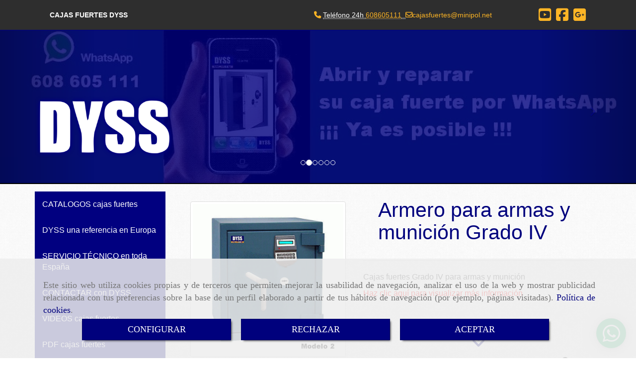

--- FILE ---
content_type: text/html; charset=UTF-8
request_url: https://www.cajasfuertesdyss.es/armero-para-armas-y-municion-grado-iv
body_size: 31557
content:


<!DOCTYPE html>
<html lang="es-ES">
    <head>
    <meta charset="utf-8">
    <meta name="viewport" content="width=device-width, initial-scale=1.0, user-scalable=no">
    <link rel="shortcut icon" href="/bundles/frontend/ico/favicon.ico">
    <meta name="robots" content="index,follow"/><meta name="dcterms.title" content="Armero para armas y munición Grado IV | DYSS"><meta name="description" content="Armero para armas y munición Grado IV de DYSS en MADRID, Madrid. Consulte nuestro catálogo con una gran variedad de productos y servicios"><meta name="keywords" content=" "><!--  metas twitter --><meta name="twitter:card" content="product" /><meta name="twitter:image" content="https://www.cajasfuertesdyss.es/cache/5/c/d/9/0/5cd90cb581ac4f7fbd661323fe85d195ebaa2039.jpg" /><meta name="twitter:title" content="Armero para armas y munición Grado IV | DYSS"><meta name="twitter:description" content="Armero para armas y munición Grado IV de DYSS en MADRID, Madrid. Consulte nuestro catálogo con una gran variedad de productos y servicios" /><!-- metas facebook  --><meta property="og:url" content="https://www.cajasfuertesdyss.es/armero-para-armas-y-municion-grado-iv" /><meta property="og:title" content="Armero para armas y munición Grado IV | DYSS"><meta property="og:description" content="Armero para armas y munición Grado IV de DYSS en MADRID, Madrid. Consulte nuestro catálogo con una gran variedad de productos y servicios"><meta property="og:image" content="https://www.cajasfuertesdyss.es/data/1995/productos/thumb_177256_productos_optimized.jpeg" /><meta property="og:image:width" content="770" /><meta property="og:image:height" content="770" /><meta property="og:locale" content="es_ES" /><!-- geoTags --><meta name="geo.placename" content="España" /><meta name="geo.position" content="41.655;-4.727" /><meta name="geo.region" content="MADRID" /><meta name="ICBM" content="41.655,-4.727" />
            <script>
            window.dataLayer = window.dataLayer || [];
            function gtag(){
                dataLayer.push(arguments);
            }

                            gtag('consent', 'default', {
                    'ad_storage': 'denied',
                    'ad_user_data': 'denied',
                    'ad_personalization': 'denied',
                });
                                        gtag('consent', 'default', {
                    'analytics_storage': 'denied',
                    });
                                        gtag('consent', 'default', {
                    'personalization_storage': 'denied',
                    'functionality_storage': 'denied',
                    'security_storage': 'denied'
                });
                    </script>

                    <!-- Google Tag Manager -->
            <script>(function(w,d,s,l,i){w[l]=w[l]||[];w[l].push({'gtm.start':
            new Date().getTime(),event:'gtm.js'});var f=d.getElementsByTagName(s)[0],
            j=d.createElement(s),dl=l!='dataLayer'?'&l='+l:'';j.async=true;j.src=
            'https://www.googletagmanager.com/gtm.js?id='+i+dl;f.parentNode.insertBefore(j,f);
            })(window,document,'script','dataLayer','GTM-W8QKHGTZ');</script>
            <!-- End Google Tag Manager -->
            <script>
                gtag('js', new Date());
                gtag('config', 'GTM-W8QKHGTZ');
            </script>
                <title>Armero para armas y munición Grado IV | DYSS</title>
                                    <link href="//css.accesive.com/static/css/styles_cliente1995.css?v7.9" rel="stylesheet" media="screen" />
        <link rel="stylesheet" href="//css.accesive.com/static/css/net10_1995.css?v7.9" />
        <link href="//css.accesive.com/static/css/styles_cliente_comun1995.css?v7.9" rel="stylesheet" media="screen" />
        

        <link rel="stylesheet" href="//css.accesive.com/bundles/frontend/css/Bootstrap3/mod_me_gusta.css" />
    <style type="text/css">
        .icoLink{
            padding: 3px;
        }
    </style>
    
        <link rel="stylesheet" href="/build/frontBoostrap3.35e1b50b.css">

                                    
                
        
        <!--External css libraries -->
                                                                                                        
        <!--Custom css-->
                <link rel="stylesheet" href="//css.accesive.com/static/css/custom_1995.css?v7.9" media="all" />
        
    
             <style type="text/css">
            .pageload-overlay {
    position: fixed;
    width: 100%;
    height: 100%;
    top: 0;
    left: 0;
    display: none;
    z-index: 2147483646;
}

.pageload-overlay.show {
    display:block;
}

.pageload-overlay svg {
    position: absolute;
    top: 0;
    left: 0;
    pointer-events: none;
    z-index: 2147483646;
    background-color: ;
}

.pageload-overlay svg path {
    fill: ;
}

.pageload-overlay::after,
.pageload-overlay::before {
    content: '';
    position: absolute;
    width: 20px;
    height: 20px;
    top: 50%;
    left: 50%;
    margin: -10px 0 0 -10px;
    border-radius: 50%;
    visibility: hidden;
    opacity: 0;
    z-index: 2147483647;
    -webkit-transition: opacity 0.15s, visibility 0s 0.15s;
    transition: opacity 0.15s, visibility 0s 0.15s;
}

.pageload-overlay::after {
    background: ;
    -webkit-transform: translateX(-20px);
    transform: translateX(-20px);
    -webkit-animation: moveRight 0.6s linear infinite alternate;
    animation: moveRight 0.6s linear infinite alternate;
}

.pageload-overlay::before {
    background: ;
    -webkit-transform: translateX(20px);
    transform: translateX(20px);
    -webkit-animation: moveLeft 0.6s linear infinite alternate;
    animation: moveLeft 0.6s linear infinite alternate;
    }

    @-webkit-keyframes moveRight {
    to { -webkit-transform: translateX(20px); }
    }

    @keyframes moveRight {
    to { transform: translateX(20px); }
    }

    @-webkit-keyframes moveLeft {
    to { -webkit-transform: translateX(-20px); }
    }

    @keyframes moveLeft {
    to { transform: translateX(-20px); }
}

.pageload-loading.pageload-overlay::after,
.pageload-loading.pageload-overlay::before {
    opacity: 1;
    visibility: visible;
    -webkit-transition: opacity 0.3s;
    transition: opacity 0.3s;
}

/**/
#loader6{
    background-color: ;
    display: block;
}
.l6 {
    width: 100px;
    height: 100px;
    border-radius: 50px;
    border: 1px solid ;
    position: relative;
    top:calc(50% - 90px);
    margin: 20px auto;
}

.l6 span {
    display: block;
    width: 16px;
    margin: 0 auto;
    line-height: 32px;
    margin-top: 32px;
    color: ;
    text-align: center;
    font-weight: bold;
    -family: arial;
    position: relative;
    font-size: 32px;
}
.l6 span:after {
    content: attr(data-title);
    position: absolute;
    overflow: hidden;
    display: block;
    left: 0;
    top: 0;
    opacity: 1;
    height: 30px;
    color: ;
    -webkit-backface-visibility: hidden;
    -webkit-transform-style: preserve-3d;
    -webkit-animation-name: pulse;
    -webkit-animation-duration: 2s;
    -webkit-animation-timing-function: ease-in-out;
    -webkit-animation-iteration-count: infinite;
    animation-name: pulse;
    animation-duration: 2s;
    animation-timing-function: ease-in-out;
    animation-iteration-count: infinite;
}

@-webkit-keyframes pulse {
    0% {
        height: 0;
        opacity: 1;
        -webkit-transform: scale(1);
        transform: scale(1);
    }
    78% {
        height: 30px;
        opacity: 1;
        -webkit-transform: scale(1);
        transform: scale(1);
    }
    88% {
        height: 30px;
        opacity: 1;
        -webkit-transform: scale(1.2);
        transform: scale(1.2);
    }
    100% {
        height: 30px;
        opacity: 0.1;
        -webkit-transform: scale(1);
        transform: scale(1);
    }
}
@keyframes pulse {
    0% {
        height: 0;
        opacity: 1;
        -webkit-transform: scale(1);
        transform: scale(1);
    }
    78% {
        height: 30px;
        opacity: 1;
        -webkit-transform: scale(1);
        transform: scale(1);
    }
    88% {
        height: 30px;
        opacity: 1;
        -webkit-transform: scale(1.2);
        transform: scale(1.2);
    }
    100% {
        height: 30px;
        opacity: 0.1;
        -webkit-transform: scale(1);
        transform: scale(1);
    }
}

/**/
#loader7{
    display: block;
}
body .vertical-centered-box {
    position: absolute;
    width: 100%;
    height: 100%;
    text-align: center;
}
body .vertical-centered-box:after {
    content: '';
    display: inline-block;
    height: 100%;
    vertical-align: middle;
    margin-right: -0.25em;
}
body .vertical-centered-box .contentt {
    -webkit-box-sizing: border-box;
    -moz-box-sizing: border-box;
    box-sizing: border-box;
    display: inline-block;
    vertical-align: middle;
    text-align: left;
    font-size: 0;
}

.loader-circle {
    position: absolute;
    left: 50%;
    top: 50%;
    width: 120px;
    height: 120px;
    border-radius: 50%;
    box-shadow: inset 0 0 0 1px rgba(255, 255, 255, 0.1);
    margin-left: -60px;
    margin-top: -60px;
}
.loader-line-mask {
    position: absolute;
    left: 50%;
    top: 50%;
    width: 60px;
    height: 120px;
    margin-left: -60px;
    margin-top: -60px;
    overflow: hidden;
    -webkit-transform-origin: 60px 60px;
    -moz-transform-origin: 60px 60px;
    -ms-transform-origin: 60px 60px;
    -o-transform-origin: 60px 60px;
    transform-origin: 60px 60px;
    -webkit-mask-image: -webkit-linear-gradient(top, #000000, rgba(0, 0, 0, 0));
    -webkit-animation: rotate 1.2s infinite linear;
    -moz-animation: rotate 1.2s infinite linear;
    -o-animation: rotate 1.2s infinite linear;
    animation: rotate 1.2s infinite linear;
}
.loader-line-mask .loader-line {
    width: 120px;
    height: 120px;
    border-radius: 50%;
    box-shadow: inset 0 0 0 1px rgba(255, 255, 255, 0.5);
}
#particles-background,
#particles-foreground {
    left: -51%;
    top: -51%;
    width: 202%;
    height: 202%;
    -webkit-transform: scale3d(0.5, 0.5, 1);
    -moz-transform: scale3d(0.5, 0.5, 1);
    -ms-transform: scale3d(0.5, 0.5, 1);
    -o-transform: scale3d(0.5, 0.5, 1);
    transform: scale3d(0.5, 0.5, 1);
}
#particles-background {
    background: ;
    background-image: -webkit-linear-gradient(45deg,  2%,  100%);
    background-image: -moz-linear-gradient(45deg,  2%,  100%);
    background-image: linear-gradient(45deg,  2%,  100%);
}
lesshat-selector {
    -lh-property: 0; } 
@-webkit-keyframes rotate{ 0% { -webkit-transform: rotate(0deg);} 100% { -webkit-transform: rotate(360deg);}}
@-moz-keyframes rotate{ 0% { -moz-transform: rotate(0deg);} 100% { -moz-transform: rotate(360deg);}}
@-o-keyframes rotate{ 0% { -o-transform: rotate(0deg);} 100% { -o-transform: rotate(360deg);}}
@keyframes rotate{ 0% {-webkit-transform: rotate(0deg);-moz-transform: rotate(0deg);-ms-transform: rotate(0deg);transform: rotate(0deg);} 100% {-webkit-transform: rotate(360deg);-moz-transform: rotate(360deg);-ms-transform: rotate(360deg);transform: rotate(360deg);}}
[not-existing] {
    zoom: 1;
}
lesshat-selector {
    -lh-property: 0; } 
@-webkit-keyframes fade{ 0% { opacity: 1;} 50% { opacity: 0.25;}}
@-moz-keyframes fade{ 0% { opacity: 1;} 50% { opacity: 0.25;}}
@-o-keyframes fade{ 0% { opacity: 1;} 50% { opacity: 0.25;}}
@keyframes fade{ 0% { opacity: 1;} 50% { opacity: 0.25;}}
[not-existing] {
    zoom: 1;
}
lesshat-selector {
    -lh-property: 0; } 
@-webkit-keyframes fade-in{ 0% { opacity: 0;} 100% { opacity: 1;}}
@-moz-keyframes fade-in{ 0% { opacity: 0;} 100% { opacity: 1;}}
@-o-keyframes fade-in{ 0% { opacity: 0;} 100% { opacity: 1;}}
@keyframes fade-in{ 0% { opacity: 0;} 100% { opacity: 1;}}
[not-existing] {
    zoom: 1;
}        </style>
        
                    
    
        
      


            <script>
            var languageCountry = 'es';
                        (function(w,d,u){w.readyQ=[];w.bindReadyQ=[];function p(x,y){if(x=="ready"){w.bindReadyQ.push(y);}else{w.readyQ.push(x);}};var a={ready:p,bind:p};w.$=w.jQuery=function(f){if(f===d||f===u){return a}else{p(f)}}})(window,document)
        </script>
                    <script src="/build/runtime.32cc791b.js"></script><script src="/build/frontPageLoader.ee6e9382.js"></script>
            
    <!-- HTML5 Shim and Respond.js IE8 support of HTML5 elements and media queries -->
    <!-- WARNING: Respond.js doesn't work if you view the page via file:// -->
    <!--[if lt IE 9]>
      <style>
        .container-fluid {
          width: 100%;
        }
      </style>
      <script src="https://oss.maxcdn.com/html5shiv/3.7.2/html5shiv.min.js"></script>
      <script src="https://oss.maxcdn.com/respond/1.4.2/respond.min.js"></script>
    <![endif]-->
                  </head>
  <body class="web ancho ficha-prod device-not-mobile" itemscope itemtype="https://schema.org/WebPage">
                                        
                                                <div class="alert alert-dismissible cookie-alert affix-hidden container-fluid gestion-cookies" role="alert" id="cookiesAlert">
    <div id="cookiesText" class="col-xs-12">
                                                        <p class="">Este sitio web utiliza cookies propias y de terceros que permiten mejorar la usabilidad de navegación, analizar el uso de la web y mostrar publicidad relacionada con tus preferencias sobre la base de un perfil elaborado a partir de tus hábitos de navegación (por ejemplo, páginas visitadas). <a href="/politica-de-cookies-es-rgpd">Política de cookies</a>.</p>
                                        </div>
    
    <div class="col-xs-12 text-center" id="cookiesButtonContainer">
                    <a href="#" id="pcookies" data-toggle="modal" data-target="#modal_cookies" class="cookiesButton btn btn-xs btn-primary">
                CONFIGURAR
            </a>
            <a href="#" class="cookiesButton btn btn-xs btn-primary" data-dismiss="alert" aria-label="Close" onclick="aceptarCookies(false, true, 1995,{&quot;metaTitle&quot;:&quot;&quot;,&quot;metaDescription&quot;:&quot;&quot;,&quot;metaKeywords&quot;:&quot;&quot;,&quot;portada&quot;:false,&quot;permisotipo&quot;:0,&quot;permisousers&quot;:null,&quot;permisogroups&quot;:null,&quot;url&quot;:&quot;\/armero-para-armas-y-municion-grado-iv&quot;,&quot;urlslug&quot;:&quot;armero-para-armas-y-municion-grado-iv&quot;,&quot;treeKeys&quot;:&quot;[13460,14205]&quot;,&quot;contenidoHead&quot;:null,&quot;noIndexar&quot;:false,&quot;mantenerUrl&quot;:false,&quot;nombre&quot;:&quot;Armero para armas y munici\u00f3n Grado IV&quot;,&quot;tipoNombre&quot;:&quot;h1&quot;,&quot;fraseDestacada&quot;:null,&quot;tipoFraseDestacada&quot;:&quot;h2&quot;,&quot;slug&quot;:&quot;armero-para-armas-y-municion-grado-iv&quot;,&quot;precio&quot;:null,&quot;precioOferta&quot;:null,&quot;descripcion&quot;:&quot;&lt;p&gt;&lt;strong&gt;&lt;iframe class=\&quot;embed-responsive-item\&quot; height=\&quot;400\&quot; src=\&quot;\/\/www.youtube.com\/embed\/XF4niB12EXg\&quot; width=\&quot;300\&quot;&gt;&lt;\/iframe&gt;&lt;\/strong&gt;&lt;\/p&gt;\r\n&lt;p&gt;&lt;strong&gt;Video de las pruebas de homologaci&amp;oacute;n de nuestras cajas fuertes&lt;\/strong&gt;&lt;\/p&gt;\r\n&lt;p&gt;Prueba de resistencia contra el delito es llevada a cabo por &amp;nbsp;&lt;strong&gt;laboratorios autorizados&lt;\/strong&gt;. durante las pruebas; la caja de seguridad se somete a una prueba de resistencia contra la intrusi&amp;oacute;n, el uso de herramientas tales como martillos, &amp;nbsp;radiales, lanza t&amp;eacute;rmica y dem&amp;aacute;s herramientas para comprobar la resistencia de la caja fuerte&lt;\/p&gt;\r\n&lt;p&gt;Esta serie es el resultado de un gran esfuerzo en el estudio de nuevos materiales, para llegar a obtener la m&amp;aacute;xima&lt;strong&gt;resistencia a los ataques previstos en la norma UNE EN-1143-1 GRADO IV.&lt;\/strong&gt;&lt;\/p&gt;\r\n&lt;p&gt;Estamos convencidos de que esta gama puede ser la soluci&amp;oacute;n que estaba esperando para las armerias.&lt;\/p&gt;\r\n&lt;p&gt;&lt;strong&gt;Producto certificado por AENOR&lt;\/strong&gt;, Grado IVseg&amp;uacute;n Norma Europea UNE EN 1143-1 para ver certificado&amp;nbsp;&lt;strong&gt;&lt;span&gt;&lt;span style=\&quot;color: #ff0000;\&quot;&gt;haz clic aqu&amp;iacute;&lt;\/span&gt; &lt;span style=\&quot;color: #0000ff;\&quot;&gt;&lt;a href=\&quot;http:\/\/www.aenor.es\/aenor\/normas\/normas\/fichanorma.asp?tipo=N&amp;amp;codigo=N0049616#.WLG-jNLhCt_\&quot; style=\&quot;color: #0000ff;\&quot;&gt;AENOR&lt;\/a&gt;&lt;\/span&gt;&lt;\/span&gt;&lt;\/strong&gt;&lt;\/p&gt;\r\n&lt;p&gt;Nuestras cajas fuertes han pasado en laboratorios Europeos las pruebas de ataques mas exigentes para ver &lt;span&gt;&lt;strong&gt;&lt;span style=\&quot;color: #ff0000;\&quot;&gt;haz clic aqu&amp;iacute;&lt;\/span&gt; &lt;span style=\&quot;color: #0000ff;\&quot;&gt;&lt;a href=\&quot;http:\/\/norma1143-1gradoiv.blogspot.com.es\/\&quot; style=\&quot;color: #0000ff;\&quot;&gt;PRUEBAS DE ATAQUE EN CAJAS FUERTES&lt;\/a&gt;&lt;\/span&gt;&lt;\/strong&gt;&lt;\/span&gt;&lt;\/p&gt;\r\n&lt;p&gt;&lt;img class=\&quot;img-limit\&quot; src=\&quot;\/data\/1995\/productos\/59972c24dd9d5d3287c70e88b37f0bc2df661a05.jpeg\&quot; alt=\&quot;\&quot; title=\&quot;\&quot; \/&gt;&lt;br \/&gt;&lt;img class=\&quot;img-limit\&quot; src=\&quot;\/data\/1995\/productos\/aca1426e229eae2a5a1406971407a00a332abb7a.jpeg\&quot; alt=\&quot;\&quot; title=\&quot;\&quot; \/&gt;&lt;\/p&gt;\r\n&lt;p&gt;Especificaciones&lt;\/p&gt;\r\n&lt;ul&gt;\r\n&lt;li&gt;Puerta y caja de 50 mm de espesor.&lt;\/li&gt;\r\n&lt;li&gt;Taladro de anclaje al suelo y pared, anclaje de M-16 (100kN), incluido.&lt;\/li&gt;\r\n&lt;li&gt;Blindaje anti-taladro.&lt;\/li&gt;\r\n&lt;li&gt;Sistema de rebloqueos en caso de ataque.&lt;\/li&gt;\r\n&lt;li&gt;Accionamiento mediante manivela de 12 bulones giratorios de &amp;Oslash; 25 mm.: 4+4 laterales, 2 superiores y 2 inferiores.&lt;\/li&gt;\r\n&lt;li&gt;Los modelos 8 y 9, disponen de 16 bulones de &amp;Oslash;25mm: 5+5 laterales, 3 superiores y 3 inferiores.&lt;\/li&gt;\r\n&lt;li&gt;Estantes anti-vuelco, regulables en altura.&lt;\/li&gt;\r\n&lt;li&gt;Acabado en imprimaci&amp;oacute;n fosfatante y pintado en poliuretano. Color similar a Ral 5009.&lt;\/li&gt;\r\n&lt;\/ul&gt;\r\n&lt;ul&gt;\r\n&lt;li&gt;Cerradura de 8 gorjas y doble palet&amp;oacute;n. Homologaciones: VdS Klasse 2 \/ EN 1300 Clase B \/ a2p Niveau BE&lt;\/li&gt;\r\n&lt;li&gt;Combinaci&amp;oacute;n electr&amp;oacute;nica con la posibilidad de programaci&amp;oacute;n de apertura retardada y bloqueo horario. Homologaciones: VdS Klasse 2 \/ EN1300 clase B. para ver cerradura de bloqueo horario&lt;\/li&gt;\r\n&lt;li&gt;&lt;span&gt;&lt;\/span&gt;&lt;\/li&gt;\r\n&lt;li&gt;&lt;strong&gt;&lt;span&gt;&lt;span style=\&quot;color: #ff0000;\&quot;&gt;haz clic aqu&amp;iacute;&lt;\/span&gt; &lt;span style=\&quot;color: #0000ff;\&quot;&gt;&lt;a href=\&quot;http:\/\/www.cajasfuertesdyss.es\/cerraduras-de-bloqueo-rertardo-y-llave\&quot; style=\&quot;color: #0000ff;\&quot;&gt;CERRADURAS&lt;\/a&gt;&lt;\/span&gt;&lt;span&gt;&lt;span style=\&quot;color: #0000ff;\&quot;&gt;&amp;nbsp;&lt;\/span&gt;&amp;nbsp;&lt;span&gt;para ver las cerraduras que lleva esta caja fuerte&lt;\/span&gt;&lt;\/span&gt;&lt;\/span&gt;&lt;\/strong&gt;&lt;\/li&gt;\r\n&lt;\/ul&gt;\r\n&lt;p&gt;&amp;nbsp;&lt;\/p&gt;\r\n&lt;p&gt;&amp;nbsp;&lt;img class=\&quot;img-limit\&quot; src=\&quot;\/data\/1995\/productos\/239f4916a75589e6cfb4b2da56153d8c7ded5756.gif\&quot; alt=\&quot;\&quot; title=\&quot;\&quot; \/&gt;&lt;\/p&gt;&quot;,&quot;resumen&quot;:&quot;&lt;p&gt;Cajas fuertes Grado IV para armas y munici&amp;oacute;n&amp;nbsp;&lt;\/p&gt;\r\n&lt;p&gt;&lt;span style=\&quot;color: #ff0000;\&quot;&gt;Haz clic aqu&amp;iacute; para visualizar m&amp;aacute;s informaci&amp;oacute;n&lt;\/span&gt;&lt;\/p&gt;\r\n&lt;p&gt;&lt;br \/&gt;&lt;br \/&gt;&lt;\/p&gt;&quot;,&quot;referencia&quot;:null,&quot;ean&quot;:null,&quot;mpn&quot;:null,&quot;orden&quot;:8,&quot;stock&quot;:&quot;0&quot;,&quot;feature&quot;:false,&quot;activo&quot;:true,&quot;alto&quot;:null,&quot;ancho&quot;:null,&quot;fondo&quot;:null,&quot;peso&quot;:null,&quot;showDimensiones&quot;:true,&quot;configuracion&quot;:null,&quot;formatoPublicacionRelacionada&quot;:1,&quot;unidadesMinimaCompra&quot;:0,&quot;fechaCreacion&quot;:{&quot;date&quot;:&quot;2016-03-18 00:00:00.000000&quot;,&quot;timezone_type&quot;:3,&quot;timezone&quot;:&quot;Europe\/Berlin&quot;},&quot;fechaPublicar&quot;:{&quot;date&quot;:&quot;2016-03-18 00:00:00.000000&quot;,&quot;timezone_type&quot;:3,&quot;timezone&quot;:&quot;Europe\/Berlin&quot;},&quot;fechaDespublicar&quot;:null,&quot;customization&quot;:null,&quot;idImportacion&quot;:null,&quot;oculto&quot;:false,&quot;pdfAdjunto&quot;:null,&quot;distribucionInfoProd&quot;:0,&quot;referenciaClonado&quot;:null,&quot;id&quot;:27031,&quot;tags&quot;:[],&quot;categoriaPorDefecto&quot;:{&quot;name&quot;:&quot;cajas fuertes varias 2.JPG&quot;,&quot;description&quot;:null,&quot;enabled&quot;:false,&quot;providerName&quot;:&quot;sonata.media.provider.image&quot;,&quot;providerStatus&quot;:1,&quot;providerReference&quot;:&quot;9a0fd5322f2ba7ff7e0466041b57d53146746949.jpeg&quot;,&quot;providerMetadata&quot;:{&quot;filename&quot;:&quot;cajas fuertes varias 2.JPG&quot;},&quot;width&quot;:234,&quot;height&quot;:229,&quot;length&quot;:null,&quot;contentType&quot;:&quot;image\/jpeg&quot;,&quot;size&quot;:&quot;8787&quot;,&quot;copyright&quot;:null,&quot;authorName&quot;:null,&quot;context&quot;:&quot;productosCats&quot;,&quot;cdnIsFlushable&quot;:true,&quot;cdnFlushIdentifier&quot;:null,&quot;cdnFlushAt&quot;:null,&quot;cdnStatus&quot;:3,&quot;updatedAt&quot;:{&quot;date&quot;:&quot;2020-11-22 01:10:17.000000&quot;,&quot;timezone_type&quot;:3,&quot;timezone&quot;:&quot;Europe\/Berlin&quot;},&quot;createdAt&quot;:{&quot;date&quot;:&quot;2016-03-18 11:17:57.000000&quot;,&quot;timezone_type&quot;:3,&quot;timezone&quot;:&quot;Europe\/Berlin&quot;},&quot;metaTitle&quot;:&quot;armeros o cajas fuertes homologadas grado III arma corta compro oro&quot;,&quot;metaDescription&quot;:&quot;copro oro Armeros homologados Grado III 1143-1 2012 Madrid Barcelona Valencia Sevilla Malaga Almeria&quot;,&quot;metaKeywords&quot;:&quot;arma corta, arma larga, munici\u00f3n, armerias, armas, grado, III 1143-1 2012 compro oro&quot;,&quot;url&quot;:&quot;\/cajas-fuertes-grado-iii-para-arma-corta-joyas-dinero\/&quot;,&quot;urlslug&quot;:&quot;cajas-fuertes-grado-iii-para-arma-corta-joyas-dinero&quot;,&quot;treeKeys&quot;:&quot;[13460]&quot;,&quot;portada&quot;:true,&quot;permisotipo&quot;:0,&quot;permisousers&quot;:null,&quot;permisogroups&quot;:null,&quot;contenidoHead&quot;:null,&quot;noIndexar&quot;:false,&quot;mantenerUrl&quot;:false,&quot;nombre&quot;:&quot;Cajas fuertes Grado III para arma corta, joyas, dinero...&quot;,&quot;tipoNombre&quot;:&quot;h1&quot;,&quot;subnombre&quot;:&quot;ARMERO ARMA CORTA Y LARGAS CON CERTIFICADO DE PRODUCTO AENOR&quot;,&quot;tipoSubnombre&quot;:&quot;h2&quot;,&quot;slug&quot;:&quot;cajas-fuertes-grado-iii-para-arma-corta-joyas-dinero&quot;,&quot;descripcion&quot;:&quot;&lt;p&gt;&lt;iframe src=\&quot;\/\/www.youtube.com\/embed\/XF4niB12EXg\&quot; width=\&quot;560\&quot; height=\&quot;340\&quot;&gt;&lt;\/iframe&gt;&lt;\/p&gt;\r\n&lt;p&gt;&lt;strong&gt;Video pruebas de ataques armas y munici&amp;oacute;n Grados I-III-IV&amp;nbsp;&lt;\/strong&gt;&lt;\/p&gt;\r\n&lt;p&gt;&lt;strong&gt;Conecte con nuestro tel&amp;eacute;fono&lt;\/strong&gt;&amp;nbsp;&lt;strong&gt;&lt;span style=\&quot;color: #ff0000;\&quot;&gt;24h&lt;\/span&gt;&lt;\/strong&gt;&amp;nbsp;&lt;strong&gt;608 605 111&lt;\/strong&gt; le informaremos sobre Caja fuertes Grado III para arma corta, Grado I arma larga ,joyas, dinero,valor le pasaremos presupuesto.&lt;\/p&gt;\r\n&lt;p&gt;PERO&amp;hellip; &lt;strong&gt;&amp;iquest;C&amp;Oacute;MO VERIFICAR SI MI ARMERO EST&amp;Aacute; HOMOLOGADO?&lt;\/strong&gt;&lt;br \/&gt; Hay que buscar la&lt;span style=\&quot;color: #3366ff;\&quot;&gt;&lt;strong&gt; &lt;a href=\&quot;http:\/\/www.cajasfuertesdyss.es\/cajas-fuertes-certificado-de-producto-aenor\/\&quot; rel=\&quot;\&quot; style=\&quot;color: #3366ff;\&quot;&gt;PLACA AENOR&lt;\/a&gt;&lt;\/strong&gt;&lt;\/span&gt;&amp;nbsp;que viene en el interior de la caja fuerte remachada sobre la parte trasera . Si no la tiene, o tiene alguna otra que no es exacta a la de la imajen significa que el armero no cumple la Norma&amp;nbsp; 1143-1 GRADO I-III UNE EN&lt;\/p&gt;\r\n&lt;p&gt;&lt;span&gt;Para ver la certificaci&amp;oacute;n Espa&amp;ntilde;ola &lt;strong&gt;&lt;span style=\&quot;color: #ff0000;\&quot;&gt;hacer click aqu&amp;iacute;&lt;\/span&gt; &lt;span style=\&quot;color: #3366ff;\&quot;&gt;&lt;a href=\&quot;http:\/\/www.aenor.es\/aenor\/normas\/normas\/fichanorma.asp?tipo=N&amp;amp;codigo=N0049616#.Wr4FgtKLSt_\&quot; rel=\&quot;\&quot; style=\&quot;color: #3366ff;\&quot;&gt;AENOR&lt;\/a&gt;&lt;\/span&gt;&amp;nbsp;&lt;\/strong&gt;&lt;\/span&gt;&lt;br \/&gt; &lt;br \/&gt; &lt;strong&gt;La Guardia Civil pone en duda la fiabilidad de los certificados extendidos por los fabricantes&lt;\/strong&gt;, dado que la guardia civil es responsable de garantizar la calidad de los productos que hacen los &lt;strong&gt;fabricantes&lt;\/strong&gt; y que distribuyen las&lt;strong&gt; &lt;a href=\&quot;https:\/\/www.tiendacajasfuertes.com\/\&quot; rel=\&quot;\&quot;&gt;armerias&lt;\/a&gt; &lt;\/strong&gt;. En concreto, &lt;strong&gt;AENOR&lt;\/strong&gt; certifica que el producto cumple la &lt;strong&gt;normativa EUROPEA 1143-1 UNE EN Grado I-III&lt;\/strong&gt; respectivamente para arma larga y corta se encarga de auditar y certificar la Guardia Civil que los productos cumplen dicha norma &lt;strong&gt;AENOR&lt;\/strong&gt;.&lt;br \/&gt; &lt;br \/&gt; IMPORTANTE:&lt;strong&gt; Los&lt;a href=\&quot;https:\/\/cajas10.com\/\&quot; rel=\&quot;\&quot;&gt; fabricantes&lt;\/a&gt; &lt;\/strong&gt;afectados, deben presentar los&lt;a href=\&quot;https:\/\/cajasfuertesbaratas.es\/\&quot; rel=\&quot;\&quot;&gt; documentos&lt;\/a&gt; definitivos, una vez concluido el proceso de ensayo y&lt;strong&gt; certificaci&amp;oacute;n de producto AENOR&lt;\/strong&gt;. - El incumplimiento de este compromiso, obligar&amp;aacute; a la inmediata retirada en armerias empresas de vigilantes, particulares y sustituci&amp;oacute;n por productos certificados por &lt;strong&gt;AENOR&lt;\/strong&gt; conforme a la&lt;strong&gt; nueva normativa actualmente&lt;\/strong&gt; vigente.INFORME UCSP N&amp;ordm;: 2011\/0084 FECHA 02\/11\/2011 Aplicaci&amp;oacute;n de la Orden INT\/314\/2011, respecto de armeros&amp;nbsp;&lt;br \/&gt; &lt;br \/&gt; Si vd. ha comprado el armero despu&amp;eacute;s del &lt;strong&gt;2012 y no tiene CERTIFICADO DE PRODUCTO AENOR&lt;\/strong&gt; ex&amp;iacute;jale a la&lt;a href=\&quot;https:\/\/www.tiendacajasfuertes.com\/\&quot; rel=\&quot;\&quot;&gt; armer&amp;iacute;a&lt;\/a&gt; que se lo vendi&amp;oacute; o directamente al fabricante que le env&amp;iacute;e el certificado le cambie el armero o le devuelva el dinero.&lt;br \/&gt; &lt;br \/&gt; Las &amp;oacute;rdenes Ministeriales obligan a las&lt;strong&gt; &lt;a href=\&quot;https:\/\/www.cajasfuertesfichet.com\/\&quot; rel=\&quot;\&quot;&gt;empresas&lt;\/a&gt; de seguridad privadas&lt;\/strong&gt; o consumidoras de armeros, armerias obligados y a los propios servicios en el caso de los armeros&amp;uml; ICAE-SEPROSE en Guardia Civil&amp;uml;, a que dichos elementos o dispositivos contasen con el correspondiente certificado de producto emitido por un organismo de control acreditado en el caso de Espa&amp;ntilde;a es &lt;strong&gt;AENOR&lt;\/strong&gt;, que garantizase la homologaci&amp;oacute;n de los productos definitivamente instalados.&amp;nbsp;&lt;\/p&gt;\r\n&lt;p&gt;Volumen de la caja fuertes, teniendo en cuenta que el volumen medio de un arma corta es de 3,5 litros, el de un arma larga es de 7 litros, el de los fusiles de asalto del calibre 5,56 &amp;times; 45 mm. es de 20 litros, el de las ametralladoras del calibre 7,62 mm. es de 30 litros y, finalmente, el de las ametralladoras del calibre 12,70 mm. es de 80 litros.&lt;\/p&gt;\r\n&lt;p&gt;Respecto a la cartucher&amp;iacute;a, cuyo almacenamiento se har&amp;aacute; en armero independiente al de las armas, con el mismo grado de seguridad que el exigido para &amp;eacute;stas, se tendr&amp;aacute; en cuenta que para cada 100 cartuchos de arma corta y larga de vigilancia de guarder&amp;iacute;a se necesitar&amp;aacute;n 1,5 litros de capacidad; para 1.000 cartuchos del calibre 5,56 &amp;times; 45 mm. se necesitar&amp;aacute;n 6 litros; para 1.000 cartuchos del calibre 7,76 mm. se necesitar&amp;aacute;n 13 litros; y para 100 cartuchos del calibre 12,70 en cinta con caja se necesitar&amp;aacute;n 7,5 litros&lt;\/p&gt;\r\n&lt;p&gt;&amp;nbsp;&lt;\/p&gt;&quot;,&quot;imagenFile&quot;:null,&quot;pie&quot;:&quot;municion&quot;,&quot;imagenBanco&quot;:false,&quot;activo&quot;:true,&quot;configuracion&quot;:null,&quot;lft&quot;:10,&quot;lvl&quot;:1,&quot;rgt&quot;:11,&quot;root&quot;:13460,&quot;fechaCreacion&quot;:{&quot;date&quot;:&quot;2016-03-18 00:00:00.000000&quot;,&quot;timezone_type&quot;:3,&quot;timezone&quot;:&quot;Europe\/Berlin&quot;},&quot;fechaPublicar&quot;:{&quot;date&quot;:&quot;2016-03-18 00:00:00.000000&quot;,&quot;timezone_type&quot;:3,&quot;timezone&quot;:&quot;Europe\/Berlin&quot;},&quot;fechaDespublicar&quot;:null,&quot;distribucionProductos&quot;:1,&quot;distribucionProductosTablet&quot;:1,&quot;distribucionProductosMovil&quot;:0,&quot;mostrarValoraciones&quot;:false,&quot;estiloListadoProd&quot;:0,&quot;estiloSubCatProductos&quot;:0,&quot;disposicionSubcategorias&quot;:0,&quot;disposicionTexto&quot;:0,&quot;formatoPublicacionRelacionada&quot;:1,&quot;idImportacion&quot;:null,&quot;oculto&quot;:false,&quot;referenciaClonado&quot;:null,&quot;esMarca&quot;:null,&quot;noHacerCrop&quot;:null,&quot;id&quot;:14205},&quot;grupo&quot;:{&quot;tipoProducto&quot;:0,&quot;nombre&quot;:&quot;General&quot;,&quot;slug&quot;:&quot;general&quot;,&quot;descripcion&quot;:&quot;General&quot;,&quot;predefinido&quot;:true,&quot;idImportacion&quot;:null,&quot;referenciaClonado&quot;:null,&quot;id&quot;:1874,&quot;avisoLegal&quot;:null},&quot;imagenes&quot;:[{&quot;name&quot;:&quot;da65b925fdb0ec3b79e6bada7e16b60f24bef2c8.jpg&quot;,&quot;description&quot;:null,&quot;enabled&quot;:false,&quot;providerName&quot;:&quot;sonata.media.provider.image&quot;,&quot;providerStatus&quot;:1,&quot;providerReference&quot;:&quot;59972c24dd9d5d3287c70e88b37f0bc2df661a05.jpeg&quot;,&quot;providerMetadata&quot;:{&quot;filename&quot;:&quot;da65b925fdb0ec3b79e6bada7e16b60f24bef2c8.jpg&quot;},&quot;width&quot;:770,&quot;height&quot;:770,&quot;length&quot;:null,&quot;contentType&quot;:&quot;image\/jpeg&quot;,&quot;size&quot;:&quot;120556&quot;,&quot;copyright&quot;:null,&quot;authorName&quot;:null,&quot;context&quot;:&quot;productos&quot;,&quot;cdnIsFlushable&quot;:false,&quot;cdnFlushIdentifier&quot;:null,&quot;cdnFlushAt&quot;:null,&quot;cdnStatus&quot;:null,&quot;updatedAt&quot;:{&quot;date&quot;:&quot;2017-03-27 18:24:52.000000&quot;,&quot;timezone_type&quot;:3,&quot;timezone&quot;:&quot;Europe\/Berlin&quot;},&quot;createdAt&quot;:{&quot;date&quot;:&quot;2017-03-27 18:24:52.000000&quot;,&quot;timezone_type&quot;:3,&quot;timezone&quot;:&quot;Europe\/Berlin&quot;},&quot;nombre&quot;:null,&quot;pie&quot;:&quot;&quot;,&quot;slug&quot;:null,&quot;orden&quot;:0,&quot;predeterminada&quot;:false,&quot;imagenBanco&quot;:null,&quot;referenciaClonado&quot;:null,&quot;id&quot;:177256},{&quot;name&quot;:&quot;CAJAS FUERTES IV DYSS.JPG&quot;,&quot;description&quot;:null,&quot;enabled&quot;:false,&quot;providerName&quot;:&quot;sonata.media.provider.image&quot;,&quot;providerStatus&quot;:1,&quot;providerReference&quot;:&quot;aca1426e229eae2a5a1406971407a00a332abb7a.jpeg&quot;,&quot;providerMetadata&quot;:{&quot;filename&quot;:&quot;CAJAS FUERTES IV DYSS.JPG&quot;},&quot;width&quot;:673,&quot;height&quot;:587,&quot;length&quot;:null,&quot;contentType&quot;:&quot;image\/jpeg&quot;,&quot;size&quot;:&quot;52818&quot;,&quot;copyright&quot;:null,&quot;authorName&quot;:null,&quot;context&quot;:&quot;productos&quot;,&quot;cdnIsFlushable&quot;:false,&quot;cdnFlushIdentifier&quot;:null,&quot;cdnFlushAt&quot;:null,&quot;cdnStatus&quot;:null,&quot;updatedAt&quot;:{&quot;date&quot;:&quot;2017-03-27 18:25:56.000000&quot;,&quot;timezone_type&quot;:3,&quot;timezone&quot;:&quot;Europe\/Berlin&quot;},&quot;createdAt&quot;:{&quot;date&quot;:&quot;2017-03-27 18:25:56.000000&quot;,&quot;timezone_type&quot;:3,&quot;timezone&quot;:&quot;Europe\/Berlin&quot;},&quot;nombre&quot;:null,&quot;pie&quot;:&quot;&quot;,&quot;slug&quot;:null,&quot;orden&quot;:1,&quot;predeterminada&quot;:false,&quot;imagenBanco&quot;:null,&quot;referenciaClonado&quot;:null,&quot;id&quot;:177257},{&quot;name&quot;:&quot;MODELO 9 DYSS.GIF&quot;,&quot;description&quot;:null,&quot;enabled&quot;:false,&quot;providerName&quot;:&quot;sonata.media.provider.image&quot;,&quot;providerStatus&quot;:1,&quot;providerReference&quot;:&quot;239f4916a75589e6cfb4b2da56153d8c7ded5756.gif&quot;,&quot;providerMetadata&quot;:{&quot;filename&quot;:&quot;MODELO 9 DYSS.GIF&quot;},&quot;width&quot;:770,&quot;height&quot;:1100,&quot;length&quot;:null,&quot;contentType&quot;:&quot;image\/gif&quot;,&quot;size&quot;:&quot;76971&quot;,&quot;copyright&quot;:null,&quot;authorName&quot;:null,&quot;context&quot;:&quot;productos&quot;,&quot;cdnIsFlushable&quot;:false,&quot;cdnFlushIdentifier&quot;:null,&quot;cdnFlushAt&quot;:null,&quot;cdnStatus&quot;:null,&quot;updatedAt&quot;:{&quot;date&quot;:&quot;2017-03-27 18:42:27.000000&quot;,&quot;timezone_type&quot;:3,&quot;timezone&quot;:&quot;Europe\/Berlin&quot;},&quot;createdAt&quot;:{&quot;date&quot;:&quot;2017-03-27 18:42:27.000000&quot;,&quot;timezone_type&quot;:3,&quot;timezone&quot;:&quot;Europe\/Berlin&quot;},&quot;nombre&quot;:null,&quot;pie&quot;:&quot;&quot;,&quot;slug&quot;:null,&quot;orden&quot;:2,&quot;predeterminada&quot;:false,&quot;imagenBanco&quot;:null,&quot;referenciaClonado&quot;:null,&quot;id&quot;:177261}],&quot;impuesto&quot;:{&quot;descripcion&quot;:&quot;Art\u00edculo de lujo&quot;,&quot;tax&quot;:&quot;21.00&quot;,&quot;activo&quot;:true,&quot;id&quot;:4685},&quot;commentThread&quot;:{&quot;permalink&quot;:&quot;http:\/\/www.dyss.es\/instalacion-de-contenedores-modulares-para-armas-y-municion&quot;,&quot;isCommentable&quot;:true,&quot;numComments&quot;:0,&quot;lastCommentAt&quot;:null,&quot;id&quot;:&quot;27031002&quot;,&quot;entidad&quot;:&quot;NeT10\\BackendBundle\\ProductoBundle\\Entity\\Producto&quot;,&quot;registro&quot;:27031,&quot;referenciaClonado&quot;:null,&quot;comments&quot;:[]},&quot;stocks&quot;:[],&quot;adjuntos&quot;:[],&quot;propiedades&quot;:[],&quot;accesorios&quot;:[],&quot;promociones&quot;:[],&quot;precioMinPromociones&quot;:0})" >
                RECHAZAR
            </a>
            <a href="#" class="cookiesButton btn btn-xs btn-primary" data-dismiss="alert" aria-label="Close" onclick="aceptarCookies(true, false, 1995,{&quot;metaTitle&quot;:&quot;&quot;,&quot;metaDescription&quot;:&quot;&quot;,&quot;metaKeywords&quot;:&quot;&quot;,&quot;portada&quot;:false,&quot;permisotipo&quot;:0,&quot;permisousers&quot;:null,&quot;permisogroups&quot;:null,&quot;url&quot;:&quot;\/armero-para-armas-y-municion-grado-iv&quot;,&quot;urlslug&quot;:&quot;armero-para-armas-y-municion-grado-iv&quot;,&quot;treeKeys&quot;:&quot;[13460,14205]&quot;,&quot;contenidoHead&quot;:null,&quot;noIndexar&quot;:false,&quot;mantenerUrl&quot;:false,&quot;nombre&quot;:&quot;Armero para armas y munici\u00f3n Grado IV&quot;,&quot;tipoNombre&quot;:&quot;h1&quot;,&quot;fraseDestacada&quot;:null,&quot;tipoFraseDestacada&quot;:&quot;h2&quot;,&quot;slug&quot;:&quot;armero-para-armas-y-municion-grado-iv&quot;,&quot;precio&quot;:null,&quot;precioOferta&quot;:null,&quot;descripcion&quot;:&quot;&lt;p&gt;&lt;strong&gt;&lt;iframe class=\&quot;embed-responsive-item\&quot; height=\&quot;400\&quot; src=\&quot;\/\/www.youtube.com\/embed\/XF4niB12EXg\&quot; width=\&quot;300\&quot;&gt;&lt;\/iframe&gt;&lt;\/strong&gt;&lt;\/p&gt;\r\n&lt;p&gt;&lt;strong&gt;Video de las pruebas de homologaci&amp;oacute;n de nuestras cajas fuertes&lt;\/strong&gt;&lt;\/p&gt;\r\n&lt;p&gt;Prueba de resistencia contra el delito es llevada a cabo por &amp;nbsp;&lt;strong&gt;laboratorios autorizados&lt;\/strong&gt;. durante las pruebas; la caja de seguridad se somete a una prueba de resistencia contra la intrusi&amp;oacute;n, el uso de herramientas tales como martillos, &amp;nbsp;radiales, lanza t&amp;eacute;rmica y dem&amp;aacute;s herramientas para comprobar la resistencia de la caja fuerte&lt;\/p&gt;\r\n&lt;p&gt;Esta serie es el resultado de un gran esfuerzo en el estudio de nuevos materiales, para llegar a obtener la m&amp;aacute;xima&lt;strong&gt;resistencia a los ataques previstos en la norma UNE EN-1143-1 GRADO IV.&lt;\/strong&gt;&lt;\/p&gt;\r\n&lt;p&gt;Estamos convencidos de que esta gama puede ser la soluci&amp;oacute;n que estaba esperando para las armerias.&lt;\/p&gt;\r\n&lt;p&gt;&lt;strong&gt;Producto certificado por AENOR&lt;\/strong&gt;, Grado IVseg&amp;uacute;n Norma Europea UNE EN 1143-1 para ver certificado&amp;nbsp;&lt;strong&gt;&lt;span&gt;&lt;span style=\&quot;color: #ff0000;\&quot;&gt;haz clic aqu&amp;iacute;&lt;\/span&gt; &lt;span style=\&quot;color: #0000ff;\&quot;&gt;&lt;a href=\&quot;http:\/\/www.aenor.es\/aenor\/normas\/normas\/fichanorma.asp?tipo=N&amp;amp;codigo=N0049616#.WLG-jNLhCt_\&quot; style=\&quot;color: #0000ff;\&quot;&gt;AENOR&lt;\/a&gt;&lt;\/span&gt;&lt;\/span&gt;&lt;\/strong&gt;&lt;\/p&gt;\r\n&lt;p&gt;Nuestras cajas fuertes han pasado en laboratorios Europeos las pruebas de ataques mas exigentes para ver &lt;span&gt;&lt;strong&gt;&lt;span style=\&quot;color: #ff0000;\&quot;&gt;haz clic aqu&amp;iacute;&lt;\/span&gt; &lt;span style=\&quot;color: #0000ff;\&quot;&gt;&lt;a href=\&quot;http:\/\/norma1143-1gradoiv.blogspot.com.es\/\&quot; style=\&quot;color: #0000ff;\&quot;&gt;PRUEBAS DE ATAQUE EN CAJAS FUERTES&lt;\/a&gt;&lt;\/span&gt;&lt;\/strong&gt;&lt;\/span&gt;&lt;\/p&gt;\r\n&lt;p&gt;&lt;img class=\&quot;img-limit\&quot; src=\&quot;\/data\/1995\/productos\/59972c24dd9d5d3287c70e88b37f0bc2df661a05.jpeg\&quot; alt=\&quot;\&quot; title=\&quot;\&quot; \/&gt;&lt;br \/&gt;&lt;img class=\&quot;img-limit\&quot; src=\&quot;\/data\/1995\/productos\/aca1426e229eae2a5a1406971407a00a332abb7a.jpeg\&quot; alt=\&quot;\&quot; title=\&quot;\&quot; \/&gt;&lt;\/p&gt;\r\n&lt;p&gt;Especificaciones&lt;\/p&gt;\r\n&lt;ul&gt;\r\n&lt;li&gt;Puerta y caja de 50 mm de espesor.&lt;\/li&gt;\r\n&lt;li&gt;Taladro de anclaje al suelo y pared, anclaje de M-16 (100kN), incluido.&lt;\/li&gt;\r\n&lt;li&gt;Blindaje anti-taladro.&lt;\/li&gt;\r\n&lt;li&gt;Sistema de rebloqueos en caso de ataque.&lt;\/li&gt;\r\n&lt;li&gt;Accionamiento mediante manivela de 12 bulones giratorios de &amp;Oslash; 25 mm.: 4+4 laterales, 2 superiores y 2 inferiores.&lt;\/li&gt;\r\n&lt;li&gt;Los modelos 8 y 9, disponen de 16 bulones de &amp;Oslash;25mm: 5+5 laterales, 3 superiores y 3 inferiores.&lt;\/li&gt;\r\n&lt;li&gt;Estantes anti-vuelco, regulables en altura.&lt;\/li&gt;\r\n&lt;li&gt;Acabado en imprimaci&amp;oacute;n fosfatante y pintado en poliuretano. Color similar a Ral 5009.&lt;\/li&gt;\r\n&lt;\/ul&gt;\r\n&lt;ul&gt;\r\n&lt;li&gt;Cerradura de 8 gorjas y doble palet&amp;oacute;n. Homologaciones: VdS Klasse 2 \/ EN 1300 Clase B \/ a2p Niveau BE&lt;\/li&gt;\r\n&lt;li&gt;Combinaci&amp;oacute;n electr&amp;oacute;nica con la posibilidad de programaci&amp;oacute;n de apertura retardada y bloqueo horario. Homologaciones: VdS Klasse 2 \/ EN1300 clase B. para ver cerradura de bloqueo horario&lt;\/li&gt;\r\n&lt;li&gt;&lt;span&gt;&lt;\/span&gt;&lt;\/li&gt;\r\n&lt;li&gt;&lt;strong&gt;&lt;span&gt;&lt;span style=\&quot;color: #ff0000;\&quot;&gt;haz clic aqu&amp;iacute;&lt;\/span&gt; &lt;span style=\&quot;color: #0000ff;\&quot;&gt;&lt;a href=\&quot;http:\/\/www.cajasfuertesdyss.es\/cerraduras-de-bloqueo-rertardo-y-llave\&quot; style=\&quot;color: #0000ff;\&quot;&gt;CERRADURAS&lt;\/a&gt;&lt;\/span&gt;&lt;span&gt;&lt;span style=\&quot;color: #0000ff;\&quot;&gt;&amp;nbsp;&lt;\/span&gt;&amp;nbsp;&lt;span&gt;para ver las cerraduras que lleva esta caja fuerte&lt;\/span&gt;&lt;\/span&gt;&lt;\/span&gt;&lt;\/strong&gt;&lt;\/li&gt;\r\n&lt;\/ul&gt;\r\n&lt;p&gt;&amp;nbsp;&lt;\/p&gt;\r\n&lt;p&gt;&amp;nbsp;&lt;img class=\&quot;img-limit\&quot; src=\&quot;\/data\/1995\/productos\/239f4916a75589e6cfb4b2da56153d8c7ded5756.gif\&quot; alt=\&quot;\&quot; title=\&quot;\&quot; \/&gt;&lt;\/p&gt;&quot;,&quot;resumen&quot;:&quot;&lt;p&gt;Cajas fuertes Grado IV para armas y munici&amp;oacute;n&amp;nbsp;&lt;\/p&gt;\r\n&lt;p&gt;&lt;span style=\&quot;color: #ff0000;\&quot;&gt;Haz clic aqu&amp;iacute; para visualizar m&amp;aacute;s informaci&amp;oacute;n&lt;\/span&gt;&lt;\/p&gt;\r\n&lt;p&gt;&lt;br \/&gt;&lt;br \/&gt;&lt;\/p&gt;&quot;,&quot;referencia&quot;:null,&quot;ean&quot;:null,&quot;mpn&quot;:null,&quot;orden&quot;:8,&quot;stock&quot;:&quot;0&quot;,&quot;feature&quot;:false,&quot;activo&quot;:true,&quot;alto&quot;:null,&quot;ancho&quot;:null,&quot;fondo&quot;:null,&quot;peso&quot;:null,&quot;showDimensiones&quot;:true,&quot;configuracion&quot;:null,&quot;formatoPublicacionRelacionada&quot;:1,&quot;unidadesMinimaCompra&quot;:0,&quot;fechaCreacion&quot;:{&quot;date&quot;:&quot;2016-03-18 00:00:00.000000&quot;,&quot;timezone_type&quot;:3,&quot;timezone&quot;:&quot;Europe\/Berlin&quot;},&quot;fechaPublicar&quot;:{&quot;date&quot;:&quot;2016-03-18 00:00:00.000000&quot;,&quot;timezone_type&quot;:3,&quot;timezone&quot;:&quot;Europe\/Berlin&quot;},&quot;fechaDespublicar&quot;:null,&quot;customization&quot;:null,&quot;idImportacion&quot;:null,&quot;oculto&quot;:false,&quot;pdfAdjunto&quot;:null,&quot;distribucionInfoProd&quot;:0,&quot;referenciaClonado&quot;:null,&quot;id&quot;:27031,&quot;tags&quot;:[],&quot;categoriaPorDefecto&quot;:{&quot;name&quot;:&quot;cajas fuertes varias 2.JPG&quot;,&quot;description&quot;:null,&quot;enabled&quot;:false,&quot;providerName&quot;:&quot;sonata.media.provider.image&quot;,&quot;providerStatus&quot;:1,&quot;providerReference&quot;:&quot;9a0fd5322f2ba7ff7e0466041b57d53146746949.jpeg&quot;,&quot;providerMetadata&quot;:{&quot;filename&quot;:&quot;cajas fuertes varias 2.JPG&quot;},&quot;width&quot;:234,&quot;height&quot;:229,&quot;length&quot;:null,&quot;contentType&quot;:&quot;image\/jpeg&quot;,&quot;size&quot;:&quot;8787&quot;,&quot;copyright&quot;:null,&quot;authorName&quot;:null,&quot;context&quot;:&quot;productosCats&quot;,&quot;cdnIsFlushable&quot;:true,&quot;cdnFlushIdentifier&quot;:null,&quot;cdnFlushAt&quot;:null,&quot;cdnStatus&quot;:3,&quot;updatedAt&quot;:{&quot;date&quot;:&quot;2020-11-22 01:10:17.000000&quot;,&quot;timezone_type&quot;:3,&quot;timezone&quot;:&quot;Europe\/Berlin&quot;},&quot;createdAt&quot;:{&quot;date&quot;:&quot;2016-03-18 11:17:57.000000&quot;,&quot;timezone_type&quot;:3,&quot;timezone&quot;:&quot;Europe\/Berlin&quot;},&quot;metaTitle&quot;:&quot;armeros o cajas fuertes homologadas grado III arma corta compro oro&quot;,&quot;metaDescription&quot;:&quot;copro oro Armeros homologados Grado III 1143-1 2012 Madrid Barcelona Valencia Sevilla Malaga Almeria&quot;,&quot;metaKeywords&quot;:&quot;arma corta, arma larga, munici\u00f3n, armerias, armas, grado, III 1143-1 2012 compro oro&quot;,&quot;url&quot;:&quot;\/cajas-fuertes-grado-iii-para-arma-corta-joyas-dinero\/&quot;,&quot;urlslug&quot;:&quot;cajas-fuertes-grado-iii-para-arma-corta-joyas-dinero&quot;,&quot;treeKeys&quot;:&quot;[13460]&quot;,&quot;portada&quot;:true,&quot;permisotipo&quot;:0,&quot;permisousers&quot;:null,&quot;permisogroups&quot;:null,&quot;contenidoHead&quot;:null,&quot;noIndexar&quot;:false,&quot;mantenerUrl&quot;:false,&quot;nombre&quot;:&quot;Cajas fuertes Grado III para arma corta, joyas, dinero...&quot;,&quot;tipoNombre&quot;:&quot;h1&quot;,&quot;subnombre&quot;:&quot;ARMERO ARMA CORTA Y LARGAS CON CERTIFICADO DE PRODUCTO AENOR&quot;,&quot;tipoSubnombre&quot;:&quot;h2&quot;,&quot;slug&quot;:&quot;cajas-fuertes-grado-iii-para-arma-corta-joyas-dinero&quot;,&quot;descripcion&quot;:&quot;&lt;p&gt;&lt;iframe src=\&quot;\/\/www.youtube.com\/embed\/XF4niB12EXg\&quot; width=\&quot;560\&quot; height=\&quot;340\&quot;&gt;&lt;\/iframe&gt;&lt;\/p&gt;\r\n&lt;p&gt;&lt;strong&gt;Video pruebas de ataques armas y munici&amp;oacute;n Grados I-III-IV&amp;nbsp;&lt;\/strong&gt;&lt;\/p&gt;\r\n&lt;p&gt;&lt;strong&gt;Conecte con nuestro tel&amp;eacute;fono&lt;\/strong&gt;&amp;nbsp;&lt;strong&gt;&lt;span style=\&quot;color: #ff0000;\&quot;&gt;24h&lt;\/span&gt;&lt;\/strong&gt;&amp;nbsp;&lt;strong&gt;608 605 111&lt;\/strong&gt; le informaremos sobre Caja fuertes Grado III para arma corta, Grado I arma larga ,joyas, dinero,valor le pasaremos presupuesto.&lt;\/p&gt;\r\n&lt;p&gt;PERO&amp;hellip; &lt;strong&gt;&amp;iquest;C&amp;Oacute;MO VERIFICAR SI MI ARMERO EST&amp;Aacute; HOMOLOGADO?&lt;\/strong&gt;&lt;br \/&gt; Hay que buscar la&lt;span style=\&quot;color: #3366ff;\&quot;&gt;&lt;strong&gt; &lt;a href=\&quot;http:\/\/www.cajasfuertesdyss.es\/cajas-fuertes-certificado-de-producto-aenor\/\&quot; rel=\&quot;\&quot; style=\&quot;color: #3366ff;\&quot;&gt;PLACA AENOR&lt;\/a&gt;&lt;\/strong&gt;&lt;\/span&gt;&amp;nbsp;que viene en el interior de la caja fuerte remachada sobre la parte trasera . Si no la tiene, o tiene alguna otra que no es exacta a la de la imajen significa que el armero no cumple la Norma&amp;nbsp; 1143-1 GRADO I-III UNE EN&lt;\/p&gt;\r\n&lt;p&gt;&lt;span&gt;Para ver la certificaci&amp;oacute;n Espa&amp;ntilde;ola &lt;strong&gt;&lt;span style=\&quot;color: #ff0000;\&quot;&gt;hacer click aqu&amp;iacute;&lt;\/span&gt; &lt;span style=\&quot;color: #3366ff;\&quot;&gt;&lt;a href=\&quot;http:\/\/www.aenor.es\/aenor\/normas\/normas\/fichanorma.asp?tipo=N&amp;amp;codigo=N0049616#.Wr4FgtKLSt_\&quot; rel=\&quot;\&quot; style=\&quot;color: #3366ff;\&quot;&gt;AENOR&lt;\/a&gt;&lt;\/span&gt;&amp;nbsp;&lt;\/strong&gt;&lt;\/span&gt;&lt;br \/&gt; &lt;br \/&gt; &lt;strong&gt;La Guardia Civil pone en duda la fiabilidad de los certificados extendidos por los fabricantes&lt;\/strong&gt;, dado que la guardia civil es responsable de garantizar la calidad de los productos que hacen los &lt;strong&gt;fabricantes&lt;\/strong&gt; y que distribuyen las&lt;strong&gt; &lt;a href=\&quot;https:\/\/www.tiendacajasfuertes.com\/\&quot; rel=\&quot;\&quot;&gt;armerias&lt;\/a&gt; &lt;\/strong&gt;. En concreto, &lt;strong&gt;AENOR&lt;\/strong&gt; certifica que el producto cumple la &lt;strong&gt;normativa EUROPEA 1143-1 UNE EN Grado I-III&lt;\/strong&gt; respectivamente para arma larga y corta se encarga de auditar y certificar la Guardia Civil que los productos cumplen dicha norma &lt;strong&gt;AENOR&lt;\/strong&gt;.&lt;br \/&gt; &lt;br \/&gt; IMPORTANTE:&lt;strong&gt; Los&lt;a href=\&quot;https:\/\/cajas10.com\/\&quot; rel=\&quot;\&quot;&gt; fabricantes&lt;\/a&gt; &lt;\/strong&gt;afectados, deben presentar los&lt;a href=\&quot;https:\/\/cajasfuertesbaratas.es\/\&quot; rel=\&quot;\&quot;&gt; documentos&lt;\/a&gt; definitivos, una vez concluido el proceso de ensayo y&lt;strong&gt; certificaci&amp;oacute;n de producto AENOR&lt;\/strong&gt;. - El incumplimiento de este compromiso, obligar&amp;aacute; a la inmediata retirada en armerias empresas de vigilantes, particulares y sustituci&amp;oacute;n por productos certificados por &lt;strong&gt;AENOR&lt;\/strong&gt; conforme a la&lt;strong&gt; nueva normativa actualmente&lt;\/strong&gt; vigente.INFORME UCSP N&amp;ordm;: 2011\/0084 FECHA 02\/11\/2011 Aplicaci&amp;oacute;n de la Orden INT\/314\/2011, respecto de armeros&amp;nbsp;&lt;br \/&gt; &lt;br \/&gt; Si vd. ha comprado el armero despu&amp;eacute;s del &lt;strong&gt;2012 y no tiene CERTIFICADO DE PRODUCTO AENOR&lt;\/strong&gt; ex&amp;iacute;jale a la&lt;a href=\&quot;https:\/\/www.tiendacajasfuertes.com\/\&quot; rel=\&quot;\&quot;&gt; armer&amp;iacute;a&lt;\/a&gt; que se lo vendi&amp;oacute; o directamente al fabricante que le env&amp;iacute;e el certificado le cambie el armero o le devuelva el dinero.&lt;br \/&gt; &lt;br \/&gt; Las &amp;oacute;rdenes Ministeriales obligan a las&lt;strong&gt; &lt;a href=\&quot;https:\/\/www.cajasfuertesfichet.com\/\&quot; rel=\&quot;\&quot;&gt;empresas&lt;\/a&gt; de seguridad privadas&lt;\/strong&gt; o consumidoras de armeros, armerias obligados y a los propios servicios en el caso de los armeros&amp;uml; ICAE-SEPROSE en Guardia Civil&amp;uml;, a que dichos elementos o dispositivos contasen con el correspondiente certificado de producto emitido por un organismo de control acreditado en el caso de Espa&amp;ntilde;a es &lt;strong&gt;AENOR&lt;\/strong&gt;, que garantizase la homologaci&amp;oacute;n de los productos definitivamente instalados.&amp;nbsp;&lt;\/p&gt;\r\n&lt;p&gt;Volumen de la caja fuertes, teniendo en cuenta que el volumen medio de un arma corta es de 3,5 litros, el de un arma larga es de 7 litros, el de los fusiles de asalto del calibre 5,56 &amp;times; 45 mm. es de 20 litros, el de las ametralladoras del calibre 7,62 mm. es de 30 litros y, finalmente, el de las ametralladoras del calibre 12,70 mm. es de 80 litros.&lt;\/p&gt;\r\n&lt;p&gt;Respecto a la cartucher&amp;iacute;a, cuyo almacenamiento se har&amp;aacute; en armero independiente al de las armas, con el mismo grado de seguridad que el exigido para &amp;eacute;stas, se tendr&amp;aacute; en cuenta que para cada 100 cartuchos de arma corta y larga de vigilancia de guarder&amp;iacute;a se necesitar&amp;aacute;n 1,5 litros de capacidad; para 1.000 cartuchos del calibre 5,56 &amp;times; 45 mm. se necesitar&amp;aacute;n 6 litros; para 1.000 cartuchos del calibre 7,76 mm. se necesitar&amp;aacute;n 13 litros; y para 100 cartuchos del calibre 12,70 en cinta con caja se necesitar&amp;aacute;n 7,5 litros&lt;\/p&gt;\r\n&lt;p&gt;&amp;nbsp;&lt;\/p&gt;&quot;,&quot;imagenFile&quot;:null,&quot;pie&quot;:&quot;municion&quot;,&quot;imagenBanco&quot;:false,&quot;activo&quot;:true,&quot;configuracion&quot;:null,&quot;lft&quot;:10,&quot;lvl&quot;:1,&quot;rgt&quot;:11,&quot;root&quot;:13460,&quot;fechaCreacion&quot;:{&quot;date&quot;:&quot;2016-03-18 00:00:00.000000&quot;,&quot;timezone_type&quot;:3,&quot;timezone&quot;:&quot;Europe\/Berlin&quot;},&quot;fechaPublicar&quot;:{&quot;date&quot;:&quot;2016-03-18 00:00:00.000000&quot;,&quot;timezone_type&quot;:3,&quot;timezone&quot;:&quot;Europe\/Berlin&quot;},&quot;fechaDespublicar&quot;:null,&quot;distribucionProductos&quot;:1,&quot;distribucionProductosTablet&quot;:1,&quot;distribucionProductosMovil&quot;:0,&quot;mostrarValoraciones&quot;:false,&quot;estiloListadoProd&quot;:0,&quot;estiloSubCatProductos&quot;:0,&quot;disposicionSubcategorias&quot;:0,&quot;disposicionTexto&quot;:0,&quot;formatoPublicacionRelacionada&quot;:1,&quot;idImportacion&quot;:null,&quot;oculto&quot;:false,&quot;referenciaClonado&quot;:null,&quot;esMarca&quot;:null,&quot;noHacerCrop&quot;:null,&quot;id&quot;:14205},&quot;grupo&quot;:{&quot;tipoProducto&quot;:0,&quot;nombre&quot;:&quot;General&quot;,&quot;slug&quot;:&quot;general&quot;,&quot;descripcion&quot;:&quot;General&quot;,&quot;predefinido&quot;:true,&quot;idImportacion&quot;:null,&quot;referenciaClonado&quot;:null,&quot;id&quot;:1874,&quot;avisoLegal&quot;:null},&quot;imagenes&quot;:[{&quot;name&quot;:&quot;da65b925fdb0ec3b79e6bada7e16b60f24bef2c8.jpg&quot;,&quot;description&quot;:null,&quot;enabled&quot;:false,&quot;providerName&quot;:&quot;sonata.media.provider.image&quot;,&quot;providerStatus&quot;:1,&quot;providerReference&quot;:&quot;59972c24dd9d5d3287c70e88b37f0bc2df661a05.jpeg&quot;,&quot;providerMetadata&quot;:{&quot;filename&quot;:&quot;da65b925fdb0ec3b79e6bada7e16b60f24bef2c8.jpg&quot;},&quot;width&quot;:770,&quot;height&quot;:770,&quot;length&quot;:null,&quot;contentType&quot;:&quot;image\/jpeg&quot;,&quot;size&quot;:&quot;120556&quot;,&quot;copyright&quot;:null,&quot;authorName&quot;:null,&quot;context&quot;:&quot;productos&quot;,&quot;cdnIsFlushable&quot;:false,&quot;cdnFlushIdentifier&quot;:null,&quot;cdnFlushAt&quot;:null,&quot;cdnStatus&quot;:null,&quot;updatedAt&quot;:{&quot;date&quot;:&quot;2017-03-27 18:24:52.000000&quot;,&quot;timezone_type&quot;:3,&quot;timezone&quot;:&quot;Europe\/Berlin&quot;},&quot;createdAt&quot;:{&quot;date&quot;:&quot;2017-03-27 18:24:52.000000&quot;,&quot;timezone_type&quot;:3,&quot;timezone&quot;:&quot;Europe\/Berlin&quot;},&quot;nombre&quot;:null,&quot;pie&quot;:&quot;&quot;,&quot;slug&quot;:null,&quot;orden&quot;:0,&quot;predeterminada&quot;:false,&quot;imagenBanco&quot;:null,&quot;referenciaClonado&quot;:null,&quot;id&quot;:177256},{&quot;name&quot;:&quot;CAJAS FUERTES IV DYSS.JPG&quot;,&quot;description&quot;:null,&quot;enabled&quot;:false,&quot;providerName&quot;:&quot;sonata.media.provider.image&quot;,&quot;providerStatus&quot;:1,&quot;providerReference&quot;:&quot;aca1426e229eae2a5a1406971407a00a332abb7a.jpeg&quot;,&quot;providerMetadata&quot;:{&quot;filename&quot;:&quot;CAJAS FUERTES IV DYSS.JPG&quot;},&quot;width&quot;:673,&quot;height&quot;:587,&quot;length&quot;:null,&quot;contentType&quot;:&quot;image\/jpeg&quot;,&quot;size&quot;:&quot;52818&quot;,&quot;copyright&quot;:null,&quot;authorName&quot;:null,&quot;context&quot;:&quot;productos&quot;,&quot;cdnIsFlushable&quot;:false,&quot;cdnFlushIdentifier&quot;:null,&quot;cdnFlushAt&quot;:null,&quot;cdnStatus&quot;:null,&quot;updatedAt&quot;:{&quot;date&quot;:&quot;2017-03-27 18:25:56.000000&quot;,&quot;timezone_type&quot;:3,&quot;timezone&quot;:&quot;Europe\/Berlin&quot;},&quot;createdAt&quot;:{&quot;date&quot;:&quot;2017-03-27 18:25:56.000000&quot;,&quot;timezone_type&quot;:3,&quot;timezone&quot;:&quot;Europe\/Berlin&quot;},&quot;nombre&quot;:null,&quot;pie&quot;:&quot;&quot;,&quot;slug&quot;:null,&quot;orden&quot;:1,&quot;predeterminada&quot;:false,&quot;imagenBanco&quot;:null,&quot;referenciaClonado&quot;:null,&quot;id&quot;:177257},{&quot;name&quot;:&quot;MODELO 9 DYSS.GIF&quot;,&quot;description&quot;:null,&quot;enabled&quot;:false,&quot;providerName&quot;:&quot;sonata.media.provider.image&quot;,&quot;providerStatus&quot;:1,&quot;providerReference&quot;:&quot;239f4916a75589e6cfb4b2da56153d8c7ded5756.gif&quot;,&quot;providerMetadata&quot;:{&quot;filename&quot;:&quot;MODELO 9 DYSS.GIF&quot;},&quot;width&quot;:770,&quot;height&quot;:1100,&quot;length&quot;:null,&quot;contentType&quot;:&quot;image\/gif&quot;,&quot;size&quot;:&quot;76971&quot;,&quot;copyright&quot;:null,&quot;authorName&quot;:null,&quot;context&quot;:&quot;productos&quot;,&quot;cdnIsFlushable&quot;:false,&quot;cdnFlushIdentifier&quot;:null,&quot;cdnFlushAt&quot;:null,&quot;cdnStatus&quot;:null,&quot;updatedAt&quot;:{&quot;date&quot;:&quot;2017-03-27 18:42:27.000000&quot;,&quot;timezone_type&quot;:3,&quot;timezone&quot;:&quot;Europe\/Berlin&quot;},&quot;createdAt&quot;:{&quot;date&quot;:&quot;2017-03-27 18:42:27.000000&quot;,&quot;timezone_type&quot;:3,&quot;timezone&quot;:&quot;Europe\/Berlin&quot;},&quot;nombre&quot;:null,&quot;pie&quot;:&quot;&quot;,&quot;slug&quot;:null,&quot;orden&quot;:2,&quot;predeterminada&quot;:false,&quot;imagenBanco&quot;:null,&quot;referenciaClonado&quot;:null,&quot;id&quot;:177261}],&quot;impuesto&quot;:{&quot;descripcion&quot;:&quot;Art\u00edculo de lujo&quot;,&quot;tax&quot;:&quot;21.00&quot;,&quot;activo&quot;:true,&quot;id&quot;:4685},&quot;commentThread&quot;:{&quot;permalink&quot;:&quot;http:\/\/www.dyss.es\/instalacion-de-contenedores-modulares-para-armas-y-municion&quot;,&quot;isCommentable&quot;:true,&quot;numComments&quot;:0,&quot;lastCommentAt&quot;:null,&quot;id&quot;:&quot;27031002&quot;,&quot;entidad&quot;:&quot;NeT10\\BackendBundle\\ProductoBundle\\Entity\\Producto&quot;,&quot;registro&quot;:27031,&quot;referenciaClonado&quot;:null,&quot;comments&quot;:[]},&quot;stocks&quot;:[],&quot;adjuntos&quot;:[],&quot;propiedades&quot;:[],&quot;accesorios&quot;:[],&quot;promociones&quot;:[],&quot;precioMinPromociones&quot;:0})" >
                ACEPTAR
            </a>
            </div>
</div>                                <header>
                        <div id="menuMovil" class="visible-xs visible-sm">
        
                
        
                                                                                                            
                                
        
        <!-- END Movil Navbar Button collapse -->
                        
                    <!-- Movil Navbar Button collapse -->
            <div class="navbar-header">
                                    <a id="nav-toggle" class="pull-right navbar-toggle"  data-toggle="collapse" data-target="#navbar-collapse_movilMenu"><span></span></a>
                
                <a href="/" class="navbar-brand">
                                    <img src="/data/1995/logos/cajas_fuertes_movil.png" title="DYSS" alt="DYSS" >
                                </a>
            </div>

            <!-- Movil Navbar Menu collapse -->
            <nav class="navbar-default inverse   " role="navigation" >
                <div class="collapse navbar-collapse navbar-cat-collapse" id="navbar-collapse_movilMenu">
                    <ul class="nav navbar-nav">
                                                                                                                    <li >
                            <a class=""
                                href="/cajas-fuertes-dyss-homologadas-y-certificadas-norma-1143-1-une-en/" title="CATALOGOS cajas fuertes">
                                                                CATALOGOS cajas fuertes
                                                            </a>
                                                                                                                                                                                    </li>
                                                                                                                    <li >
                            <a class=""
                                href="/" title="DYSS una referencia en Europa">
                                                                DYSS una referencia en Europa
                                                            </a>
                                                                                                                                                                                    </li>
                                                                                                                    <li >
                            <a class=""
                                href="/servicio-tecnico-cajas-fuertes-todas-las-marcas-reparacion-y-apertura" title="SERVICIO TÉCNICO en toda España">
                                                                SERVICIO TÉCNICO en toda España
                                                            </a>
                                                                                                                                                                                    </li>
                                                                                                                    <li >
                            <a class=""
                                href="/contactar-para-cualquier-consulta-sobre-seguridad-y-cajas-fuertes" title="CONTACTAR con DYSS">
                                                                CONTACTAR con DYSS
                                                            </a>
                                                                                                                                                                                    </li>
                                                                                                                    <li >
                            <a class=""
                                href="/canal-videos-dyss" title="VIDEOS cajas fuertes">
                                                                VIDEOS cajas fuertes
                                                            </a>
                                                                                                                                                                                    </li>
                                                                                                                    <li >
                            <a class=""
                                href="/dyss-descargas/" title="PDF cajas fuertes">
                                                                PDF cajas fuertes
                                                            </a>
                                                                                                                                                                                    </li>
                                                                                                                    <li >
                            <a class=""
                                href="/localicenos-para-consultas-de-cajas-fuertes" title="LOCALIZACIÓN">
                                                                LOCALIZACIÓN
                                                            </a>
                                                                                                                                                                                    </li>
                                                                                                                    <li >
                            <a class=""
                                href="/cajas-fuertes-dyss" title="DYSS quiénes somos">
                                                                DYSS quiénes somos
                                                            </a>
                                                                                                                                                                                    </li>
                                                                                                                    <li >
                            <a class=""
                                href="/blogs-cajas-fuertes" title="BLOGS cajas fuertes">
                                                                BLOGS cajas fuertes
                                                            </a>
                                                                                                                                                                                    </li>
                                        </ul>
                </div>
            </nav>
        <!-- END Movil Navbar Menu collapse -->
            </div>
                                <!-- ZONA SOBRECABECERA -->
                <div id="sobrecabecera">
            <div class="sobrecabecera zona eq-height">
                                    <div class="container-eq-height"><div class="row"><div class="col-xs-12 col-sm-5 col-md-5  col-top col-middle "><div data-nombre="SEO TEXTO"  id="block-32026" class="modulo-container col-middle sin-margen "><div id="mod_html_32026" class="text-left"><div><strong>CAJAS FUERTES DYSS</strong></div></div></div></div><div class="col-xs-12 col-sm-5 col-md-5  col-top col-middle text-right "><div data-nombre="TELÉFONO Y CORREO"  id="block-32024" class="modulo-container col-middle text-right sin-margen "><div id="mod_html_32024" class="text-right"><div><i class="fa fa-phone color-fuente-destacado"></i> <abbr title="Phone">Teléfono 24h <a href="tel:608605111" rel="">608605111</a>  </abbr><i class="fa fa-envelope-o color-fuente-destacado"></i><a href="mailto: cajasfuertes@minipol.net" class="conversor" data-usuario="cajasfuertes" data-dominio="minipol" data-tld="net">cajasfuertes<i class="separado-at"></i>minipol.net</a></div></div></div></div><div class="col-xs-12 col-sm-2 col-md-2  col-top col-middle "><div data-nombre="RRSS"  id="block-32025" class="modulo-container col-middle sin-margen iconos-redes-sociales "><div id="mod_html_32025" class="text-right"><div><a target="_blank" href="https://www.youtube.com/user/SPINAZDECAM"><i class="fa fa-youtube-square fa-2x color-fuente-destacado"></i></a>  <a target="_blank" href="https://www.facebook.com/contenedorvalores/"><i class="fa fa-facebook-square fa-2x color-fuente-destacado"></i></a>  <a target="_blank" href="https://plus.google.com/+DYSSCAJASFUERTES"><i class="fa fa-google-plus-square fa-2x color-fuente-destacado"></i></a></div></div></div></div></div><!-- end row --></div><!-- end container-eq-height --><div class="container-eq-height"><div class="row"></div></div>
                            </div>
        </div>
                <!-- FIN ZONA SOBRECABECERA -->
                                <!-- ZONA CABECERA -->
                <div id="cabecera">
            <div class="cabecera zona">
                                    <div class="row"><div class="col-xs-12 col-sm-3 col-md-3 hidden-xs hidden-sm ajustado hidden-xs "><div data-nombre="LOGO"  id="block-32022" class="modulo-container ajustado hidden-xs  "><div id="logo32022" class="modulo-logotipo"><a href="/"><img src="/cache/7/3/9/5/f/7395f70378927da93dca5cc57cd82f3123e3aeca.png" title="cajas fuertes" alt="cajas fuertes" width="300" height="200"
	    class="img-responsive"></a></div></div></div><div class=" col-xs-12 col-sm-12 col-md-12 full-width-div ajustado regla-slider no-visibility"><div data-nombre="CABECERA SLIDER"  id="block-32023" class="modulo-container full-width-div ajustado regla-slider "><div id="carousel-32023" class="carousel slide modulo-cabecera-imagen carousel-fade" data-ride="carousel" data-interval="2000"><ol class="carousel-indicators"><li data-target="#carousel-32023" data-slide-to="0" class="active"></li><li data-target="#carousel-32023" data-slide-to="1"></li><li data-target="#carousel-32023" data-slide-to="2"></li><li data-target="#carousel-32023" data-slide-to="3"></li><li data-target="#carousel-32023" data-slide-to="4"></li><li data-target="#carousel-32023" data-slide-to="5"></li></ol><div class="carousel-inner" role="listbox" style="max-height: 300px;"><div class="item active"><img alt="Dibujo-Grado IV.JPG" title="Dibujo-Grado IV.JPG"
                                    class="img-responsive" src="/cache~4-b-8-8-b-4b88b34b79319d4544e9b5400d47c8a2c880eb33/dibujo-grado-iv.jpeg"
                    data-thumb="/cache/a/b/6/1/e/ab61e2b6a08bcd7e45bfa40ef445527707702497.jpeg"
                    srcset="/cache~a-7-2-2-6-a7226800b06c3ee36c318fad199b236f4362d0dd/dibujo-grado-iv.jpeg 1441w,/cache~1-9-6-2-e-1962e3e4f71a3319681a839e9f7260bae72906af/dibujo-grado-iv.jpeg 1129w, /cache~7-e-a-5-e-7ea5e28ec3a955c37a5549ea3b6dec7d969681f6/dibujo-grado-iv.jpeg 667w, /cache~e-4-2-4-8-e42482e8d1141ae79e464c80d956d1703ee5752a/dibujo-grado-iv.jpeg 324w"
                    sizes="(min-width: 425px) and (max-width: 768px)667px, (min-width: 768px) and (max-width: 1200px) 1129px, (min-width:1200px) 1441px, 324px" 
                /></div><div class="item "><img alt="web-1.jpeg" title="web-1.jpeg"
                                    class="img-responsive" src="/cache~2-8-5-e-2-285e26b31cf832fe2953ddc900cd16b985c588d9/web-1.jpeg"
                    data-thumb="/cache/2/a/8/0/8/2a808439632c68f7c28416d01223528c5a50dca7.jpeg"
                    srcset="/cache~4-f-1-d-e-4f1de897792565914934da051eac448d1884eeb5/web-1.jpeg 1441w,/cache~9-0-6-d-1-906d14479ce6079649d31916a245751064efc845/web-1.jpeg 1129w, /cache~b-b-f-c-d-bbfcdfe1c3900c62bd1ec5ff7552005ca76e6341/web-1.jpeg 667w, /cache~1-6-c-4-4-16c442cad07313cb3c6342cb8955bc9958254ac2/web-1.jpeg 324w"
                    sizes="(min-width: 425px) and (max-width: 768px)667px, (min-width: 768px) and (max-width: 1200px) 1129px, (min-width:1200px) 1441px, 324px" 
                /></div><div class="item "><img alt="web-joyerias.jpeg" title="web-joyerias.jpeg"
                                    class="img-responsive" src="/cache~b-9-d-b-1-b9db14d973babe318cb3b2e47e7104c3fd34fae4/web-joyerias.jpeg"
                    data-thumb="/cache/a/8/6/6/3/a86635f1d4464ed2cbb03ab4417904b112182984.jpeg"
                    srcset="/cache~3-1-d-6-8-31d684f14667831ac9ecb4f2d83efcacc163371b/web-joyerias.jpeg 1441w,/cache~5-9-7-c-6-597c6a05efcda9750759433d0102ad6278d60638/web-joyerias.jpeg 1129w, /cache~3-5-5-7-a-3557ab75ebf05841f7286d804f9e8ae52052092b/web-joyerias.jpeg 667w, /cache~6-e-3-6-e-6e36e957f324349414ac59f8a6b05b608ecb7bd7/web-joyerias.jpeg 324w"
                    sizes="(min-width: 425px) and (max-width: 768px)667px, (min-width: 768px) and (max-width: 1200px) 1129px, (min-width:1200px) 1441px, 324px" 
                /></div><div class="item "><img alt="wed-armerias.jpeg" title="wed-armerias.jpeg"
                                    class="img-responsive" src="/cache~2-c-0-8-0-2c080e7a0406a0a2072a18a5444acaa3446ec6de/wed-armerias.jpeg"
                    data-thumb="/cache/c/1/e/1/d/c1e1df9719c0a26280d6009f2dd264479fe678fb.jpeg"
                    srcset="/cache~3-9-d-c-2-39dc2c297b61a01e3d0f0b3ce1cc6eb1a4290eb9/wed-armerias.jpeg 1441w,/cache~5-b-d-f-0-5bdf0c9482620466ad4f1368b5b93226c17aac4e/wed-armerias.jpeg 1129w, /cache~9-0-d-5-1-90d517a8918becf0bfff6cd89110533118116171/wed-armerias.jpeg 667w, /cache~0-2-8-9-0-028909063fc09454daf7bed01d1b582bce67234a/wed-armerias.jpeg 324w"
                    sizes="(min-width: 425px) and (max-width: 768px)667px, (min-width: 768px) and (max-width: 1200px) 1129px, (min-width:1200px) 1441px, 324px" 
                /></div><div class="item "><img alt="Dibujo-cajas gasolineras.JPG" title="Dibujo-cajas gasolineras.JPG"
                                    class="img-responsive" src="/cache~8-5-a-5-7-85a57beaa62d23b26a29c105ec33302cae3534f9/dibujo-cajas-gasolineras.jpeg"
                    data-thumb="/cache/5/c/b/a/6/5cba6c699ec665b6ccaf22eb968051e7347d7b68.jpeg"
                    srcset="/cache~5-0-6-f-5-506f508c149d544b0f6437b50e073f6a2ce1dcc1/dibujo-cajas-gasolineras.jpeg 1441w,/cache~c-4-4-3-f-c443f8e66299a5af2f65ca9b0be7601ea73a707a/dibujo-cajas-gasolineras.jpeg 1129w, /cache~3-4-f-1-8-34f182fcc8a2fe4e10b13d8dc565b2a7477ad32d/dibujo-cajas-gasolineras.jpeg 667w, /cache~0-9-9-0-a-0990a5334ddd13b693d126c4d22392570ebf2c35/dibujo-cajas-gasolineras.jpeg 324w"
                    sizes="(min-width: 425px) and (max-width: 768px)667px, (min-width: 768px) and (max-width: 1200px) 1129px, (min-width:1200px) 1441px, 324px" 
                /></div><div class="item "><img alt="Copia loterias.JPG" title="Copia loterias.JPG"
                                    class="img-responsive" src="/cache~3-3-8-8-1-33881554cbcf86630e113a6f0e05a3d0df50d2dd/copia-loterias.jpeg"
                    data-thumb="/cache/d/b/7/2/7/db72746219544029f614e5375df7137b25f9da39.jpeg"
                    srcset="/cache~7-f-7-c-5-7f7c5c63bbfa899f551c6eeecbddfc23cd194faa/copia-loterias.jpeg 1441w,/cache~d-9-c-d-b-d9cdb292312bb36b749fcf5d9561188d0862c355/copia-loterias.jpeg 1129w, /cache~2-d-9-8-1-2d981baab6faed5b25c62a9c660685254ac05e5e/copia-loterias.jpeg 667w, /cache~4-7-f-3-0-47f3015911753c3e1501febe7f515e309d8edf94/copia-loterias.jpeg 324w"
                    sizes="(min-width: 425px) and (max-width: 768px)667px, (min-width: 768px) and (max-width: 1200px) 1129px, (min-width:1200px) 1441px, 324px" 
                /></div></div><a class="left carousel-control" href="#carousel-32023" role="button" data-slide="prev"><i class="fa fa-chevron-left" aria-hidden="true"></i><span class="sr-only">prev</span></a><a class="right carousel-control" href="#carousel-32023" role="button" data-slide="next"><i class="fa fa-chevron-right" aria-hidden="true"></i><span class="sr-only">next</span></a></div></div></div></div>
                            </div>
        </div>
                <!-- FIN ZONA CABECERA -->
            </header>
    <!-- ZONA CONTENIDO -->
            <div id="contenido" class="sidebar-inv">
            <div class="contenido zona">
                <div class="row contenido-flex">
                                                                <!-- CONTENIDO PRINCIPAL -->
                                                                                                    <div id="main" class="col-sm-9 col-top">
                            
                                                                                                                                                                                                                                                                                                                                                                                                                                                                                                                                                                                                                                    <div id="content_main">
                                <div class="modulo-container">
        <div class="funcionalidad-producto" vocab="http://schema.org" typeof="Product">
            <div class="row product-info product-info-27031">
                <!-- Imágenes de producto Starts -->
                <div class="col-sm-5 col-xs-12 margen-bottom-2x images-block">
                                                                                                                                                                            <!-- Carousel Producto Individual Starts -->
                <div id="carousel-producto-individual" class="carousel slide" data-interval="false">
                    <div class="carousel-inner">
                                                    <!-- Item #1 Starts -->
                            <div class="item active">
                                                                                                                                                                    <a class="fancybox" data-caption="da65b925fdb0ec3b79e6bada7e16b60f24bef2c8" data-fancybox="productoEcommerce" data-fancybox-group="group" href="/cache/6/3/6/0/c/6360c68f6efe626d0c3a6918b43be9f520974038.jpeg">
                                    <figure class="thumbnail">
                                                                                                                                                        
                                                                                                                                                                                                    
                                        
                                                                                <div class="image">
                                            <img alt="da65b925fdb0ec3b79e6bada7e16b60f24bef2c8"
                                                title="da65b925fdb0ec3b79e6bada7e16b60f24bef2c8"
                                                src="/cache/5/c/d/9/0/5cd90cb581ac4f7fbd661323fe85d195ebaa2039.jpg"
                                                class="img-responsive"
                                                 
                                                srcset="/cache~e-e-7-6-f-ee76f590eba2c18ee4cd150839c555306157eba4/da65b925fdb0ec3b79e6bada7e16b60f24bef2c8.jpeg 601w,/cache~4-0-a-b-7-40ab74c6e0bf3c2989abab7321c5cd7a483e9939/da65b925fdb0ec3b79e6bada7e16b60f24bef2c8.jpeg 471w, /cache~e-e-7-6-f-ee76f590eba2c18ee4cd150839c555306157eba4/da65b925fdb0ec3b79e6bada7e16b60f24bef2c8.jpeg 667w, /cache~6-b-0-a-f-6b0af80fccc299a8a1fe232cdb6338c0ec25687c/da65b925fdb0ec3b79e6bada7e16b60f24bef2c8.jpeg 324w"
                                                sizes="(min-width: 425px) and (max-width: 768px)667px, (min-width: 768px) and (max-width: 1200px) 471px, (min-width:1200px) 601px, 324px" 
                                            />
                                        </div>
                                    </figure>
                                </a>
                            </div>
                            <!-- Item #1 Ends -->
                                                    <!-- Item #2 Starts -->
                            <div class="item">
                                                                                                <a class="fancybox" data-caption="CAJAS FUERTES IV DYSS" data-fancybox="productoEcommerce" data-fancybox-group="group" href="/cache/b/1/4/1/a/b141ab826015cffd6e5b28dcc40437fcc226673b.jpeg">
                                    <figure class="thumbnail">
                                                                                                                                                        
                                                                                                                                                                                                    
                                        
                                                                                <div class="image">
                                            <img alt="CAJAS FUERTES IV DYSS"
                                                title="CAJAS FUERTES IV DYSS"
                                                src="/cache/7/3/0/a/3/730a3da4a045fb74879b388f19d56f5e0da3a329.jpg"
                                                class="img-responsive"
                                                 
                                                srcset="/cache~a-3-8-5-9-a385906ef236b77b365440a5c28977dba45ba104/cajas-fuertes-iv-dyss.jpeg 601w,/cache~1-f-4-7-7-1f477918a4b03fdba5609987061fe599d446205d/cajas-fuertes-iv-dyss.jpeg 471w, /cache~a-3-8-5-9-a385906ef236b77b365440a5c28977dba45ba104/cajas-fuertes-iv-dyss.jpeg 667w, /cache~0-f-1-1-4-0f1144b17481b428bc61be70babeff1d3ad09978/cajas-fuertes-iv-dyss.jpeg 324w"
                                                sizes="(min-width: 425px) and (max-width: 768px)667px, (min-width: 768px) and (max-width: 1200px) 471px, (min-width:1200px) 601px, 324px" 
                                            />
                                        </div>
                                    </figure>
                                </a>
                            </div>
                            <!-- Item #2 Ends -->
                                                    <!-- Item #3 Starts -->
                            <div class="item">
                                                                                                <a class="fancybox" data-caption="MODELO 9 DYSS" data-fancybox="productoEcommerce" data-fancybox-group="group" href="/cache/a/7/2/a/f/a72af5fb54fdcb96987ef30abeb29f50edffe7fe.gif">
                                    <figure class="thumbnail">
                                                                                                                                                        
                                                                                                                                                                                                    
                                        
                                                                                <div class="image">
                                            <img alt="MODELO 9 DYSS"
                                                title="MODELO 9 DYSS"
                                                src="/cache/b/d/a/5/b/bda5b532bd1bbf3922bf790acb32ff348ec21fdf.jpg"
                                                class="img-responsive"
                                                 
                                                srcset="/cache~d-0-d-5-9-d0d59f3651d6496dd56dcc24a195f70ae3b48fda/modelo-9-dyss.gif 601w,/cache~7-5-2-5-3-75253e0862ce2c742fa7f4441e7286ba42791adb/modelo-9-dyss.gif 471w, /cache~d-0-d-5-9-d0d59f3651d6496dd56dcc24a195f70ae3b48fda/modelo-9-dyss.gif 667w, /cache~5-3-b-4-b-53b4bc543ab792ed43f149c629db4eba22419935/modelo-9-dyss.gif 324w"
                                                sizes="(min-width: 425px) and (max-width: 768px)667px, (min-width: 768px) and (max-width: 1200px) 471px, (min-width:1200px) 601px, 324px" 
                                            />
                                        </div>
                                    </figure>
                                </a>
                            </div>
                            <!-- Item #3 Ends -->
                                            </div>
                </div>
                <meta property="image" content="/cache/6/3/6/0/c/6360c68f6efe626d0c3a6918b43be9f520974038.jpeg">
                    
                                                                    
                  <!-- Carousel Miniaturas Producto Individual Starts -->
                                                            <div id="multi-carousel carousel-miniaturas-responsive27031" class="carousel-miniaturas-responsive carousel carousel-miniaturas multi-carousel" data-items="2,2,3,3" data-slide="1" data-interval="false">
                <div class="multi-carousel-inner">
                     
                                            <div class="item item-activo-carousel">
                                                                                                                                     <img src="/cache/0/d/c/0/5/0dc05f0eeaae94b3e94f0a6f747320bc99f32039.jpg"
                                        alt="da65b925fdb0ec3b79e6bada7e16b60f24bef2c8"
                                        data-web="1995"
                                        data-src="59972c24dd9d5d3287c70e88b37f0bc2df661a05.jpeg"
                                        data-caracteristicas="[]"
                                        title="da65b925fdb0ec3b79e6bada7e16b60f24bef2c8"
                                        class="img-responsive" data-slide="0"
                                        srcset="/cache~1-f-3-e-6-1f3e6cd88d438b31e4f146240eee213cb16245e1/da65b925fdb0ec3b79e6bada7e16b60f24bef2c8.jpg 721w,/cache~6-d-2-7-f-6d27ffd37c1dde9811955269bc398d307a4ef7ab/da65b925fdb0ec3b79e6bada7e16b60f24bef2c8.jpg 565w, /cache~d-e-b-8-4-deb84e32f34f465c86de90b59a84612a473c51ba/da65b925fdb0ec3b79e6bada7e16b60f24bef2c8.jpg 500w, /cache~2-1-c-b-7-21cb7bd6424c294608ca0590ed4047549b73fa4d/da65b925fdb0ec3b79e6bada7e16b60f24bef2c8.jpg 324w"
                                        sizes="(min-width: 425px) and (max-width: 768px)500px, (min-width: 768px) and (max-width: 1200px) 565px, (min-width:1200px) 721px, 324px" 
                                    />
                                                                                </div>
                                            <div class="item">
                                                                                                                                     <img src="/cache/9/1/6/a/5/916a5669e84d69074837b7ddf0312e7bee957b51.jpg"
                                        alt="CAJAS FUERTES IV DYSS"
                                        data-web="1995"
                                        data-src="aca1426e229eae2a5a1406971407a00a332abb7a.jpeg"
                                        data-caracteristicas="[]"
                                        title="CAJAS FUERTES IV DYSS"
                                        class="img-responsive" data-slide="1"
                                        srcset="/cache~5-9-b-5-a-59b5a6458e8a5392f034ff572282cd1a31294fed/cajas-fuertes-iv-dyss.jpg 721w,/cache~c-9-3-d-1-c93d1163b2573b354190ede85e073f4c7f46777d/cajas-fuertes-iv-dyss.jpg 565w, /cache~d-c-b-b-9-dcbb98cc43927d87a02ef29c6184c9309a144562/cajas-fuertes-iv-dyss.jpg 500w, /cache~b-e-c-f-3-becf391362c9747f34396a2f3fc03c0b079872a0/cajas-fuertes-iv-dyss.jpg 324w"
                                        sizes="(min-width: 425px) and (max-width: 768px)500px, (min-width: 768px) and (max-width: 1200px) 565px, (min-width:1200px) 721px, 324px" 
                                    />
                                                                                </div>
                                            <div class="item">
                                                                                                                                     <img src="/cache/2/9/3/8/c/2938c393a28813b752265ba760ac8acee7a01d10.jpg"
                                        alt="MODELO 9 DYSS"
                                        data-web="1995"
                                        data-src="239f4916a75589e6cfb4b2da56153d8c7ded5756.gif"
                                        data-caracteristicas="[]"
                                        title="MODELO 9 DYSS"
                                        class="img-responsive" data-slide="2"
                                        srcset="/cache~3-0-f-7-2-30f72dd012742980e96c1e1c19734abcfc0fad5f/modelo-9-dyss.jpg 721w,/cache~a-3-a-6-7-a3a67feae27afc0b5a3c52e6d44ffb7ef9769dde/modelo-9-dyss.jpg 565w, /cache~1-9-7-b-8-197b8a21d3ce4d147dbe7e5ddb2e2463fbbf475b/modelo-9-dyss.jpg 500w, /cache~7-1-9-e-6-719e6b641e9894e61684c883128f4f44864a777b/modelo-9-dyss.jpg 324w"
                                        sizes="(min-width: 425px) and (max-width: 768px)500px, (min-width: 768px) and (max-width: 1200px) 565px, (min-width:1200px) 721px, 324px" 
                                    />
                                                                                </div>
                                    </div>
                                                                                                                    <div class="controles-carousel-responsive col-xs-12 text-center  ocultar-flechas-pc">
                    <a class=" leftLst" role="button">
                        <i class="fa fa-chevron-circle-left fa-lg"></i>
                        <span class="sr-only">Anterior</span>
                    </a>
                    <a class=" rightLst" role="button">
                        <i class="fa fa-chevron-circle-right fa-lg"></i>
                        <span class="sr-only">Siguiente</span>
                    </a>
                </div>
          </div>
          <!-- Carousel Miniaturas Producto Individual Ends -->
            
                                                                                
                </div>
                <!-- Imágenes de producto Ends -->
                <!-- Bloque de info Starts -->
                <div class="col-sm-7 col-xs-12 product-details">
                    <div class="container-fluid">
                        <div class="col-md-12 col-xs-12">                        
                                                        <h1  class="heading color-fuente-destacado size-h1-producto"   property="name" >Armero para armas y munición Grado IV</h1>
    
    
                        </div>
                                            </div>
                                
                    <hr>
                    <span>    <!-- Resumen Starts -->
    <div class="resumen">
                <div class="color-fuente-intermedio" property="description">
                                                <p>Cajas fuertes Grado IV para armas y munici&oacute;n&nbsp;</p>
<p><span style="color: #ff0000;">Haz clic aqu&iacute; para visualizar m&aacute;s informaci&oacute;n</span></p>
<p><br /><br /></p>
                                    </div>
                    </div>
    <!-- Resumen Ends -->
    </span>
                    <!-- Resumen Ends -->
                    <!-- Bloque de referencia y ean -->
                                        <!-- Referencia y ean Ends-->
                    <div class="col-sm-12 text-center scroll-to">
                        <span>
                            <a href="#descripcion"><i class="fa fa-angle-double-down fa-2x" id="show"></i></a>
                        </span>
                    </div>
                    
                                        <!-- Precio Starts -->
                    <div class="container-eq-height">
                        <div class="row">
                            <div class="col-sm-8 col-top">
                                <div class="price" property="offers" typeof="Offer">
                                                                            <meta property="priceCurrency" content="EUR">
                                                                                            <!-- PRECIO  -->
            
                                                        
                                                                                <meta property="price" content=0>
                                                    
                                                                    </div>
                            </div>
                            <div class="col-sm-4 col-middle text-right">
                                        <!-- Feedback Starts -->
                    <div class="group_puntos_media" >
                    <span class="hidden" property="bestRating">5</span>
                    <span class="hidden" property="worstRating">1</span>
                                        <div class="n_comment">
                                        <span class="hidden" property="reviewCount">1</span>
                    <i class="fa fa-comments"></i>
                                        <span>Sin comentarios</span>                </div>
                        </div>
                <!-- FeedBack Ends -->
    
                            </div>
                        </div>
                    </div>
                    <!-- Precio Ends -->
                    <!-- Caracteristicas Starts -->                     
                             <!-- CARACTERISTICAS -->
                             
                 <!-- FIN CARACTERISTICAS -->
    
                    <!-- Caracteristicas Ends -->
                                                    
                                                    
    
                </div>
                <!-- Bloque de info Ends -->
            </div>
            
                <div class="row product-description">
        <div class="col-sm-12">
                        <div role="tabpanel">
                                                <!-- Nav tabs -->
                <ul class="nav nav-tabs color-borde-destacado" role="tablist">
                    <li role="presentation" class="active"><a href="#descripcion" aria-controls="descripcion" role="tab" data-toggle="tab"><h3>Descripción</h3></a></li>
                                                                                                                                                    <li role="presentation" data-dimensiones class="hidden">
                         <a href="#dimensiones" aria-controls="dimensiones" role="tab" data-toggle="tab"><h3>Dimensiones</h3></a>
                     </li>
                                                                                 <li role="presentation"><a href="#comentarios" aria-controls="comentarios" role="tab" data-toggle="tab"><h3>Comentarios</h3></a></li>
                                                        </ul>
                <!-- Tab panes -->
                <div class="tab-content">
                    <div role="tabpanel" class="tab-pane active" id="descripcion">
                        <div class="content color-fuente-intermedio">
                                                            <p><strong><iframe class="embed-responsive-item" height="400" src="//www.youtube.com/embed/XF4niB12EXg" width="300"></iframe></strong></p>
<p><strong>Video de las pruebas de homologaci&oacute;n de nuestras cajas fuertes</strong></p>
<p>Prueba de resistencia contra el delito es llevada a cabo por &nbsp;<strong>laboratorios autorizados</strong>. durante las pruebas; la caja de seguridad se somete a una prueba de resistencia contra la intrusi&oacute;n, el uso de herramientas tales como martillos, &nbsp;radiales, lanza t&eacute;rmica y dem&aacute;s herramientas para comprobar la resistencia de la caja fuerte</p>
<p>Esta serie es el resultado de un gran esfuerzo en el estudio de nuevos materiales, para llegar a obtener la m&aacute;xima<strong>resistencia a los ataques previstos en la norma UNE EN-1143-1 GRADO IV.</strong></p>
<p>Estamos convencidos de que esta gama puede ser la soluci&oacute;n que estaba esperando para las armerias.</p>
<p><strong>Producto certificado por AENOR</strong>, Grado IVseg&uacute;n Norma Europea UNE EN 1143-1 para ver certificado&nbsp;<strong><span><span style="color: #ff0000;">haz clic aqu&iacute;</span> <span style="color: #0000ff;"><a href="http://www.aenor.es/aenor/normas/normas/fichanorma.asp?tipo=N&amp;codigo=N0049616#.WLG-jNLhCt_" style="color: #0000ff;">AENOR</a></span></span></strong></p>
<p>Nuestras cajas fuertes han pasado en laboratorios Europeos las pruebas de ataques mas exigentes para ver <span><strong><span style="color: #ff0000;">haz clic aqu&iacute;</span> <span style="color: #0000ff;"><a href="http://norma1143-1gradoiv.blogspot.com.es/" style="color: #0000ff;">PRUEBAS DE ATAQUE EN CAJAS FUERTES</a></span></strong></span></p>
<p><img class="img-limit" src="/data/1995/productos/59972c24dd9d5d3287c70e88b37f0bc2df661a05.jpeg" alt="" title="" /><br /><img class="img-limit" src="/data/1995/productos/aca1426e229eae2a5a1406971407a00a332abb7a.jpeg" alt="" title="" /></p>
<p>Especificaciones</p>
<ul>
<li>Puerta y caja de 50 mm de espesor.</li>
<li>Taladro de anclaje al suelo y pared, anclaje de M-16 (100kN), incluido.</li>
<li>Blindaje anti-taladro.</li>
<li>Sistema de rebloqueos en caso de ataque.</li>
<li>Accionamiento mediante manivela de 12 bulones giratorios de &Oslash; 25 mm.: 4+4 laterales, 2 superiores y 2 inferiores.</li>
<li>Los modelos 8 y 9, disponen de 16 bulones de &Oslash;25mm: 5+5 laterales, 3 superiores y 3 inferiores.</li>
<li>Estantes anti-vuelco, regulables en altura.</li>
<li>Acabado en imprimaci&oacute;n fosfatante y pintado en poliuretano. Color similar a Ral 5009.</li>
</ul>
<ul>
<li>Cerradura de 8 gorjas y doble palet&oacute;n. Homologaciones: VdS Klasse 2 / EN 1300 Clase B / a2p Niveau BE</li>
<li>Combinaci&oacute;n electr&oacute;nica con la posibilidad de programaci&oacute;n de apertura retardada y bloqueo horario. Homologaciones: VdS Klasse 2 / EN1300 clase B. para ver cerradura de bloqueo horario</li>
<li><span></span></li>
<li><strong><span><span style="color: #ff0000;">haz clic aqu&iacute;</span> <span style="color: #0000ff;"><a href="http://www.cajasfuertesdyss.es/cerraduras-de-bloqueo-rertardo-y-llave" style="color: #0000ff;">CERRADURAS</a></span><span><span style="color: #0000ff;">&nbsp;</span>&nbsp;<span>para ver las cerraduras que lleva esta caja fuerte</span></span></span></strong></li>
</ul>
<p>&nbsp;</p>
<p>&nbsp;<img class="img-limit" src="/data/1995/productos/239f4916a75589e6cfb4b2da56153d8c7ded5756.gif" alt="" title="" /></p>
                                                                                </div>
                    </div>
                                        <div role="tabpanel" class="tab-pane" id="dimensiones">
                        <div class="content color-fuente-intermedio group_product_dim hidden">
                            <table class="table table-bordered">
                                <thead>
                                    <tr>
                                        <th>Alto (cm)</th>
                                        <th>Ancho (cm)</th>
                                        <th>Fondo (cm)</th>
                                        <th>Peso (kg)</th>
                                    </tr>
                                </thead>
                                <tbody>
                                    <tr>
                                        <td property="height">-</td>
                                        <td property="width">-</td>
                                        <td property="depth">-</td>
                                        <td property="weight">-</td>
                                    </tr>
                                </tbody>
                            </table>
                        </div>
                    </div>
                                        <div role="tabpanel" class="tab-pane" id="comentarios">
                                            <div class="content comentarios color-fuente-intermedio">
                            <input type="hidden" id="votacionHi" value="5">
                            <input type="hidden" id="votacionLow" value="1">
                            <div id="fos_comment_thread">
                                <div class="hidden">
                                    
    	    <form class="fos_comment_comment_new_form" action="https://www.cajasfuertesdyss.es/threadsComments/posts/threads/comments/my?id=27031002&amp;entidad=NeT10%5CBackendBundle%5CProductoBundle%5CEntity%5CProducto&amp;configuracion=NeT10%5CBackendBundle%5CProductoBundle%5CEntity%5CProductoConfiguracion&amp;idEntidad=27031&amp;idEntidadConfigEspecifica=27031&amp;entidadConfigEspecifica=NeT10%5CBackendBundle%5CProductoBundle%5CEntity%5CProducto" data-parent="" method="POST">
        <div class="input-group input-group-lg ">
            <span class="input-group-addon"><i class="fa fa-user"></i></span>
                                                                    <textarea id="fos_comment_comment_body" name="fos_comment_comment[body]" class="form-control comentario form-control" placeholder="Comentar" title="Comentar"></textarea>
        </div>
        <div class="row usuario">
            <div class="col-sm-6">
                                    <div class="feedback starChoose" data-curvalue="0"></div>
                    <input type="hidden" id="fos_comment_comment_puntuacion" name="fos_comment_comment[puntuacion]" />
                            </div>
            <div class="col-sm-6">
                <div class="input-group hidden userField">
                    <input type="text" id="fos_comment_comment_author" name="fos_comment_comment[author]" class="form-control form-control" placeholder="Nombre" title="Nombre" />
                    <span class="input-group-btn"><button class="btn btn-primary"><i class="fa fa-arrow-right"></i>
                        <span class="d-none">Comentar</span>
                    </button></span>
                </div>
            </div>
        </div>
        <input type="hidden" id="fos_comment_comment__token" name="fos_comment_comment[_token]" value="8.wGG7WWAgOv9kHIzxmnLseqThAy6qlIl_GrdvUDc1Z7A.iDXTHQlSdboJRcCp2zmGE_eGa2nw0vwlaY5eHEBUNd6XA9A6N20OuQF3yQ" />
        <div class="alert alert-success comment_alert" role="alert">
            <button type="button" class="close" aria-label="Close"><span aria-hidden="true">&times;</span></button>
                            Gracias por enviar su comentario / votación
                    </div>
        <div class="alert alert-danger comment_alert" role="alert">
            <button type="button" class="close" aria-label="Close"><span aria-hidden="true">&times;</span></button>
            <span class="fos_comment_danger_msg"></span>
        </div>
    </form>
    <script>
        $(document).ready(function(){
                      $(".comentario").parent().next('.usuario').hide();
            $("#fos_comment_comment_body").data("moderado","");
            $('.comentario').on("click", function() {
                $(this).parent().next(".usuario").css('display', 'block');
                $(".userField").removeClass('hidden');
            });
                  });
    </script>
    <script>
        $(document).ready(function(){
            $('.comment_alert').hide();
            $('.comment_alert .close').click(function() {$('.comment_alert').hide()});
                        $("#fos_comment_comment_body").data("moderado","");
            $("#fos_comment_comment_body").data("vacio","Vacio");
                                                                            $(".fos_comment_comment_new_form").submit(function() {
                var bOk = true;
                                $("#fos_comment_comment_body").data("moderado","");
                var formComment =  $(this).find('#fos_comment_comment_body').val();
                var formVote = $(this).find('.starChoose .all-stars .on').length;
                var confComment = "1";
                var confVote = "1";
                if(confComment == '1' && confVote == '1' && formComment == "" && formVote == 0){
                    $(this).find(".fos_comment_danger_msg").html("Debe votar o comentar");
                    $(this).find(".alert-danger").show();
                    return false;
                } else if(confComment == '1' && formComment == "" && confVote == '0'){
                    $(this).find(".fos_comment_danger_msg").html("Debe comentar");
                    $(this).find(".alert-danger").show();
                    return false;
                } else if(confVote == '1' && formVote == 0 && confComment == '0' ){
                    $(this).find(".fos_comment_danger_msg").html("Debe votar");
                    $(this).find(".alert-danger").show();
                    return false;
                } else {
                    var msgNotificacion =  "";
                    var msgComentOblig =  "Debe comentar para poder votar";
                    var msgMensajeCorto =  "Mensaje demasiado corto";
                    var comentarioObligado = "";
                    if(formComment == ""){
                        if (comentarioObligado && !$(this).find('#fos_comment_comment_body').parent().hasClass('hide')) {
                            $(this).find(".fos_comment_danger_msg").html(msgComentOblig);
                            $(this).find(".alert-danger").show();
                            bOk = false;
                            return false;
                        } else {
                            $(this).find('#fos_comment_comment_body').val("Vacio");
                            $("#fos_comment_comment_body").attr("style","color:transparent!important");
                        }
                    } else {
                        if (formComment.length < 3) {
                            $(this).find(".fos_comment_danger_msg").html(msgMensajeCorto);
                            $(this).find(".alert-danger").show();
                            bOk = false;
                            return false;
                        }
                    }
                    if (bOk)
                        $(this).find(".alert-success").show();
                }
            });
            $(".fos_comment_comment_new_form").ajaxComplete( function() {
                $("#fos_comment_comment_body").css("color","");
            });

        })
    </script>


    


                                </div>
                            </div>
                        </div>
                                        </div>
                                    </div>
            </div>
                    </div>
    </div>
                
            
            <!-- Publicaciones relacionadas -->
                                   
            
        </div>
    </div>
    
                            </div>
                                                                                </div>
                        <!-- FIN CONTENIDO PRINCIPAL -->
                                                                                                                                                        <!-- BARRA LATERAL -->
                            <div id="sidebar" class="col-sm-3 col-top zona">
                                                                                                        <div class="row"><div class="col-xs-12 col-sm-12 col-md-12 hidden-xs hidden-sm hidden-xs ajustado prueba"><div data-nombre="MENÚ PRINCIPAL"  id="block-32021" class="modulo-container hidden-xs ajustado prueba "><div class="modulo-menu vertical-laptop vertical-tablet vertical-mobile 0 " data-menu-id="0"><nav id="menu_32021" class="navbar navbar-default inverse custom-menu-intenso" role="navigation"><!-- Nav Header Starts --><div class="navbar-header"><button type="button" class="btn btn-primary btn-navbar navbar-toggle" data-toggle="collapse" data-target="#navbar-collapse_32021"><span class="sr-only">Toggle Navigation</span><i class="fa fa-bars"></i></button></div><!-- Nav Header Ends --><!-- Navbar Cat collapse Starts --><div class="sidebar-nav "><div class="navbar-collapse  navbar-inner" id="navbar-collapse_32021"><ul class="nav navbar-nav "><li class=" 0 "><a class="" href="/cajas-fuertes-dyss-homologadas-y-certificadas-norma-1143-1-une-en/" title="CATALOGOS cajas fuertes">
                                                                        CATALOGOS cajas fuertes
                                                                    </a></li><li class=" 0 "><a class="" href="/" title="DYSS una referencia en Europa">
                                                                        DYSS una referencia en Europa
                                                                    </a></li><li class=" 0 "><a class="" href="/servicio-tecnico-cajas-fuertes-todas-las-marcas-reparacion-y-apertura" title="SERVICIO TÉCNICO en toda España">
                                                                        SERVICIO TÉCNICO en toda España
                                                                    </a></li><li class=" 0 "><a class="" href="/contactar-para-cualquier-consulta-sobre-seguridad-y-cajas-fuertes" title="CONTACTAR con DYSS">
                                                                        CONTACTAR con DYSS
                                                                    </a></li><li class=" 0 "><a class="" href="/canal-videos-dyss" title="VIDEOS cajas fuertes">
                                                                        VIDEOS cajas fuertes
                                                                    </a></li><li class=" 0 "><a class="" href="/dyss-descargas/" title="PDF cajas fuertes">
                                                                        PDF cajas fuertes
                                                                    </a></li><li class=" 0 "><a class="" href="/localicenos-para-consultas-de-cajas-fuertes" title="LOCALIZACIÓN">
                                                                        LOCALIZACIÓN
                                                                    </a></li><li class=" 0 "><a class="" href="/cajas-fuertes-dyss" title="DYSS quiénes somos">
                                                                        DYSS quiénes somos
                                                                    </a></li><li class=" 0 "><a class="" href="/blogs-cajas-fuertes" title="BLOGS cajas fuertes">
                                                                        BLOGS cajas fuertes
                                                                    </a></li></ul></div></div></nav></div></div></div><div class="col-xs-12 col-sm-10 col-md-10 col-md-offset-1 col-sm-offset-1 col-xs-offset-0 ajustado margen-top margen-bottom"><div data-nombre="BANNER DIAL"  id="block-32031" class="modulo-container ajustado margen-top margen-bottom "><div id="mod-banner_32031"><img src="/cache/a/f/e/8/2/afe8218513724d778b381bfc648f70872ef7c07a.jpeg" title="TROFEO AL MEJOR PRODUCTO FABRICACION NACIONAL" alt="TROFEO AL MEJOR PRODUCTO FABRICACION NACIONAL" class="img-responsive"></div></div></div><div class="col-xs-12 col-sm-12 col-md-12 ajustado margen-top margen-bottom"><div data-nombre="BANNER YOUTUBE"  id="block-33764" class="modulo-container ajustado margen-top margen-bottom "><div id="mod-banner_33764"><a href="https://www.youtube.com/user/SPINAZDECAM?feature=mhum" target="_blank"><img src="/cache/4/7/7/0/7/4770707ad17cbccbc786cad63bc31b71fa4cb708.png" title="YOUTBE" alt="YOUTBE" class="img-responsive"></a></div></div></div></div>
                                                            </div>
                            <!-- FIN BARRA LATERAL -->
                                                                                    </div>
            </div>
                                </div>
        <!-- FIN ZONA CONTENIDO -->
                <!-- ZONA PIE -->
    <section id="pie">
        <div class="pie zona eq-height">
                    <div class="container-eq-height"><div class="row"><div class="col-xs-12 col-sm-2 col-md-2  col-top col-middle "><div data-nombre="RRSS"  id="block-33767" class="modulo-container col-middle sin-margen iconos-redes-sociales "><div id="mod_html_33767" class="text-right"><div><a target="_blank" href="https://www.youtube.com/user/SPINAZDECAM"><i class="fa fa-youtube-square fa-2x color-fuente-destacado"></i></a><a target="_blank" href="https://www.facebook.com/contenedorvalores/"><i class="fa fa-facebook-square fa-2x color-fuente-destacado"></i></a><a target="_blank" href="https://plus.google.com/+DYSSCAJASFUERTES"><i class="fa fa-google-plus-square fa-2x color-fuente-destacado"></i></a></div></div></div></div></div></div>
                </div>
    </section>
    <!-- FIN ZONA PIE -->
                        <!-- ZONA FOOTER -->
    <footer>
        <div class="footer zona eq-height">
                            <div class="container-eq-height"><div class="row"><div class="col-xs-12 col-sm-5 col-md-5  col-top col-middle "><div data-nombre="MENÚ PIE"  id="block-32020" class="modulo-container col-middle  "><div class="modulo-menu horizontal-laptop horizontal-tablet vertical-mobile 0 " data-menu-id="0"><nav id="menu_32020" class="navbar navbar-default inverse custom-menu-intenso" role="navigation"><!-- Navbar Cat collapse Starts --><div class="sidebar-nav "><div class="navbar-collapse collapse navbar-cat-collapse in navbar-inner" id="navbar-collapse_32020"><ul class="nav navbar-nav "><li class=" 0 "><a class="" href="/portada" title="Inicio">
                                                                        Inicio
                                                                    </a></li><li class=" 0 "><a class="" href="/aviso-legal-es-rgpd" title="Aviso Legal">
                                                                        Aviso Legal
                                                                    </a></li><li class=" 0 "><a class="" href="/politica-de-cookies-es-rgpd" title="Política de cookies">
                                                                        Política de cookies
                                                                    </a></li><li class=" 0 "><a class="" href="/politica-de-privacidad-es-rgpd" title="Política de Privacidad">
                                                                        Política de Privacidad
                                                                    </a></li></ul></div></div></nav></div></div></div><div class="col-xs-12 col-sm-7 col-md-7  col-top col-middle "><div data-nombre="ME GUSTA"  id="block-32033" class="modulo-container col-middle  "><div class="modulo-megusta version1"><div class="grupo-megusta"><div class="red-social inline fb" id="fb_mod_32033"></div><div class="red-social inline tw" id="tw_mod_32033"></div><div class="red-social inline lk" id="lk_mod_32033" data-social_orden="3"></div><div class="red-social inline pr" id ="pr_mod_32033"><a href="https://pinterest.com/pin/create/button/" class="pin-it-button" data-pin-color="red" data-pin-height="20">Pint</a></div></div></div><script>
        $(document).ready(function(){
                                                                                                                                                                                                                                                                                 crearFacebook("https://www.cajasfuertesdyss.es/armero-para-armas-y-municion-grado-iv","fb_mod_32033", "es_ES", "box_count", "84px", "60px");
                                                                                                                                                                                        crearTwitter("https://www.cajasfuertesdyss.es/armero-para-armas-y-municion-grado-iv","tw_mod_32033", "es_ES", "vertical");
                                                                                                                                                                                                                            crearLinkedIn("https://www.cajasfuertesdyss.es/armero-para-armas-y-municion-grado-iv","lk_mod_32033", "es_ES", "true", "top");
                        $.getScripts({
              urls: [
                'https://platform.twitter.com/widgets.js',                'https://platform.linkedin.com/in.js',                'https://assets.pinterest.com/js/pinit.js',              ],
              cache: true,
              async: true
            });
    });
    </script></div></div></div><!-- end row --></div><!-- end container-eq-height --><div class="container-eq-height"><div class="row"><div class="col-xs-12 col-sm-12 col-md-12  col-top "><div data-nombre="Whatsapp"  id="block-2626929" class="modulo-container  ajustado"><div id="mod-whatsapp" class="movil"><div class="mod-whatsapp-container"><a href="https://api.whatsapp.com/send?phone=+34699882423&text=Hola, quiero un presupuesto personalizado con cajas de seguridad Dyss " class="whatsapp"><i class="fa fa-whatsapp"></i></a></div></div></div></div></div><!-- end row --></div><!-- end container-eq-height --><div class="container-eq-height"><div class="row"></div></div>
                    </div>
    </footer>
    <!-- FIN ZONA FOOTER -->
                                    <div id="top-link-block" class="hidden hidden-xs">
  <a href="#" class="" onclick="$('html,body').animate({scrollTop:0},'slow');return false;">
    <span class="fa-stack fa-lg">
      <i class="fa fa-circle fa-stack-2x"></i>
      <i class="fa fa-angle-double-up fa-stack-1x fa-inverse"></i>
    </span>
  </a>
</div>
            
    
            

    <!-- block bottom_scripts -->
                                                                                         
                                 <script src="/translations/translationsFront.es.js"></script>
            <script src="/bundles/frontend/js/jquery.min.js"></script>
            <script src="/bundles/posteum/js/plugins/jquery.textfill.min.js"></script>
            <script src="/build/frontBoostrap3.5043dee1.js"></script>
                <script>(function($,d){$.each(readyQ,function(i,f){$(f)});$.each(bindReadyQ,function(i,f){$(d).bind("ready",f)})})(jQuery,document)</script>
        <script src="//js.accesive.com/static/js/net10bottom_1995.js?v7.9"></script>

        <!--External js libraries-->
        
                                                                                                        
                <script>
            if(document.body.contains(document.getElementById("cta-pantalla-completa-1"))) {
                $("body").css("overflow", "hidden");
            }
        </script>
    

    
        
    <script>
        //PARA VOTACIONES
        //http://www.greepit.com/Opineo/

        
        function myCallback(responseData){
            var userRating = 'responseData.rating_label';
            if(userRating == '' || userRating == undefined){
            userRating = 'None';
            }

            $('#UserVoteSpan').html(userRating);
        }

        
                var hash = window.location.hash.substr(1);
        hash= hash.replace('/','#');
        if (hash!=='#descripcion' && hash!=='') {
            $('.nav-tabs li').removeClass('active');
            $('.nav-tabs a[href="'+hash+'"]').parent().addClass('active');
        }
        //imagenes atributos valores
        $(".img-atributo").click(function(){
            if($(this).hasClass("disabled")){
                return;
            }
            var caracteristica = $(this).data("caracteristica");
            var valor = $(this).data("caracteristica-valor");
            $("select[id$='_"+caracteristica+"']").val(valor).change();
            marcarImagenesSeleccionadas();
        });
        $("select[id^='caracteristicas_']").change(function(){
            $(".img-atributo.disabled").removeClass("disabled");
        });
        function marcarImagenesSeleccionadas(){
            $(".img-atributo").removeClass("selected");
            $("select[id^='caracteristicas_").each(function(){
                var caracteristica = $(this).data("caracteristica");
                var valor = $(this).val();
                $(".img-atributo[data-caracteristica='"+caracteristica+"'][data-caracteristica-valor='"+valor+"']").addClass("selected");
            });
        }
    </script>

    <!-- COMENTARIOS  -->
            <script>
    // thread id
    var fos_comment_thread_id = '27031002';
    var fos_comment_thread_idEntidad = '27031';
    var fos_comment_thread_entidad = 'NeT10%5CBackendBundle%5CProductoBundle%5CEntity%5CProducto';
    var fos_comment_thread_comentarios = '1';
    var fos_comment_thread_votacion = '';        
    var fos_comment_thread_idEntidadConfigEspecifica = '27031';
    var fos_comment_thread_entidadConfigEspecifica = 'NeT10%5CBackendBundle%5CProductoBundle%5CEntity%5CProducto';
var fos_comment_thread_framework = 'bootstrap3' ;
    // Variables de traduccion para el comments.js
    var comentarios = ["Sin comentarios",
                       "comentario",
                       "comentarios"];
    var votaciones  = ["Sin votaciones",
                       "votación",
                       "votaciones"];
            var comentvotos = comentarios;
                var fos_comment_thread_container = $('#fos_comment_thread');
    
    // api base url to use for initial requests
    var fos_comment_thread_api_base_url = '/threadsComments/thread';

    // Snippet for asynchronously loading the comments
    $(document).ready(function() {
        (function() {
            var fos_comment_script = document.createElement('script');
            fos_comment_script.async = true;
            if (fos_comment_thread_framework=='bootstrap3')
                fos_comment_script.src = '/bundles/net10foscomment/js/Bootstrap3/comments.js';
            else
                fos_comment_script.src = '/bundles/net10foscomment/js/comments.js';
            fos_comment_script.type = 'text/javascript';

            (document.getElementsByTagName('head')[0] || document.getElementsByTagName('body')[0]).appendChild(fos_comment_script);
        })();
    });

</script>
    
            <!-- NO BORRAR ESTE BLOCK se proyecta  la llamada  a NIVO Cabecera de fotos  -->
            <!-- block var_scripts -->
        <script>
                    
                    
                    
                    
                    
                    
                    
                    
                    
                    
                    
                    
            </script>
    
    <script>
        function recolocaFullWidth(elemento,content,aside) {
            elemento.css("padding",0).css("left",0);
                            if (content===true) {
                    // Si la barra lateral está presente se coge el ancho del div #main,
                    // si no, se coge el ancho de window
                                            // Si el módulo está en el aside, cogemos el tamaño del aside
                        if (aside===true) {
                            var myOffset = $('#main').outerWidth(true) - elemento.offset().left;
                            elemento.css("width",$('#sidebar').outerWidth(true)).css('left',myOffset);
                        } else {
                            elemento.css("width",$('#main').outerWidth(true)).css('left',0 - elemento.offset().left);
                        }
                                    } else {
                    elemento.css("width",$(window).width()).css('left',0 - elemento.offset().left);
                }
                        elemento.parent().removeClass("no-visibility");
            var conMargen = true;
            if ($(elemento).parent(".full-width-div").hasClass('.ajustado')) {
                conMargen = false;
            }
            elemento.parent(".full-width-div").css("min-height",elemento.outerHeight(conMargen));

            $(document).trigger('full-width-div-done'); // Trigger para cuando se ha terminado de realizar la funcion de full-width-div
        }
    </script>
                

        <script src="//js.accesive.com/bundles/frontend/js/Bootstrap3/mod_me_gusta.js"></script>
    <script type="text/javascript">
        $( document ).ready(function() {
            $(".ocultoCustomize").hide();
            $("#checkCustomize").click(function(){
                $(".ocultoCustomize").toggle(this.checked);
            });
            $("#inputFileHidden").change(function(){
                var input = $(this),
                    numFiles = input.get(0).files ? input.get(0).files.length : 1,
                    label = input.val().replace(/\\/g, '/').replace(/.*\//, '');
                $("#inputFileFake input").first().val(label);
                input.trigger('fileselect', [numFiles, label]);
            });
        });
    </script>
    
    <script>
        $(document).ready(function() {

            accounting.settings.number.decimal = getDecimalSeparator();
            accounting.settings.number.thousand = getThousandSeparator();
            conversorEmail();
                      
                                        cargarAffix();
            
            var dp_scripts = [
                "/bundles/frontend/bower_components/bootstrap-datepicker/dist/js/bootstrap-datepicker.min.js?v7.9",
                "/bundles/frontend/bower_components/bootstrap-datepicker/dist/locales/bootstrap-datepicker.es.min.js?v7.9"
            ];
            var fi_scripts = [
                "/bundles/frontend/bower_components/bootstrap-fileinput/js/fileinput.min.js?v7.9",
                "/bundles/frontend/bower_components/bootstrap-fileinput/js/fileinput_locale_es.js?v7.9"
            ];
            var scriptsToLoad = [];
            var css = '';
                                    if (scriptsToLoad.length > 0) {
                $.getScripts({
                    urls: scriptsToLoad,
                    cache: true,
                    //async: false,
                    success: function(response) {
                                                                    }
                });
            }
            if( $('#sidebar .row').children().length ==1 && $('#sidebar .hidden-xs.hidden-sm .modulo-menu').length == 1) {
                   $('#sidebar').addClass('hidden-sm').addClass('hidden-xs');
            }
                                    
                $('#comentario').click(function() {
            $('#usuario').css('display','block');
        });
        $('.carousel-miniaturas-responsive img').click(function() {
            $('#carousel-producto-individual').carousel(parseInt($(this).attr('data-slide'))).carousel('pause');
        });
        $(".fancybox").fancybox({
            helpers : {
                media : {}
            },
            loop: true,
            arrows: true,
            transitionEffect: "zoom-in-out",
            buttons: [
                "zoom",
                "fullScreen",
                "close"
              ],
            beforeShow: function() { 
                getAltForFancy(this); 
            }
        });
        $('.scroll-to').click(function(e) {
            e.preventDefault();

            var target = this.hash;
            if(!target){
                target = $(this).find("a").attr("href");
            }
            var $target = $(target);
            $('html, body').stop().animate({
                'scrollTop': $target.offset().top
            }, 900, 'swing', function () {
                window.location.hash = target;
            });

        });

                
                $(".carousel-miniaturas-responsive img").click(function(){
            var caracteristicas = JSON.parse($(this).attr("data-caracteristicas"));
            var ultimoSelect = -1;
            for(var i = 0; i < caracteristicas.length; i++){
                $("#caracteristicas_27031_"+caracteristicas[i].idCaracteristica).removeAttr("disabled");
                $("#caracteristicas_27031_"+caracteristicas[i].idCaracteristica).val(caracteristicas[i].idCaracteristicaValor);
                ultimoSelect = i;
            }
            if(ultimoSelect > -1){
                $("#caracteristicas_27031_"+caracteristicas[ultimoSelect].idCaracteristica).trigger("change");
            }
        });
    
    if($(".contenidos-relaccionados.columnas").length != 0) {
        if ($(".nav-tabs li").size() == 1) {
            $(".nav-tabs").addClass("primerElemento");
        }else{
            $(".nav-tabs").removeClass("primerElemento");
        }

        /* Si no hay ninguna tab activa se lo indicamos a la primera */ 
        if ($(".contenidos-relaccionados.columnas li.active").length == 0) {
            $(".contenidos-relaccionados.columnas li:first").addClass("active");
        }

        var elem_activo = $(".contenidos-relaccionados.columnas li.active a").attr("href").replace("#","");
        if($(".contenidos-relaccionados.columnas .tab-content .tab-pane").attr("id").trim() == elem_activo.trim()){
            $(".contenidos-relaccionados.columnas .tab-content .tab-pane[id="+elem_activo+"]").addClass("active");
        }        
    }    

    $(".contenidos-relaccionados.columnas .carousel-miniaturas").each(function(){
        carouselResponsive($(this),4);
    });
    $(".carousel-producto-promociones").each(function(){
        carouselResponsive($(this),4);
    });

            $(window).resize(function() {
                            })

            //piwik
            $("a[href^='tel:']").click(function(){
                $.post("/lanzarEventoPiwik/", { 
                    web: "1995", 
                    category: "clic",
                    action: "telefono",
                    name: "piwik_clictelefono_event"
                } );
            });
            $("a[href^='whatsapp:'], a[href*='wa.me/'], a[href*='api.whatsapp.com/send']").click(function(){
                $.post("/lanzarEventoPiwik/", { 
                    web: "1995", 
                    category: "clic",
                    action: "whatsapp",
                    name: "piwik_clicwhatsapp_event"
                } );
            });
            /* MODAL COOKIES ACCIONES */
            // Cuando se ha abierto el modal, se gestionan las cookies
            $('#modal_cookies').on('show.bs.modal', function (e) {
                gestionCookies($(this));
            });

            // Trigger para cuando se termina el ready de la página
            $(document).trigger('ready-done');
        });

        $(function(){
            // Comprobar si es IOS
            var is_iPad = (/Macintosh/.test(navigator.userAgent) && navigator.maxTouchPoints && navigator.maxTouchPoints > 1) || /iPad/.test(navigator.userAgent) || /iPad/.test(navigator.platform);
            var is_iPhone = /iPhone|iPod/.test(navigator.userAgent) || /iPhone|iPod/.test(navigator.platform);
            var is_iOS = is_iPad || is_iPhone;
            if (is_iOS) {
                document.getElementsByTagName('body')[0].classList.add("ios");
            }
        });
    </script>
                <div id="modal_espera" class="modal fade modal-espera" tabindex="-1" role="dialog" aria-hidden="true">
            <div class="modal-dialog">
                <div class="modal-content">
                    <div class="modal-body text-center">
                        <i class="fa fa-cog fa-3x fa-spin"></i>
                    </div>
                </div>
            </div>
        </div>
                <div id="modal_cookies" class="modal fade modal-cookies" tabindex="-1" role="dialog" aria-hidden="true">
    <div class="modal-dialog modal-lg">
        <div class="modal-content">
            <div class="modal-body">
                                <p class="h3"><strong>Política de Cookies y Configuración</strong></p>
                <p>Mediante este panel de configuración de Cookies,  podrás conocer con qué finalidad se utilizan las cookies. Dispones también de la posibilidad de configurarlas para aceptar o rechazar de forma total o parcial su utilización y además, obtendrás información adicional para conocer información completa sobre su significado, configuración, finalidades y derechos.<span class="puntos-suspensivos-mas">..</span><a href="#" class="leer-mas" id="mas"> [leer más]</a></p> <p id="desplegar" style="display: none">Este Sitio Web utiliza cookies propias y de terceras entidades, con la finalidad de brindarte una experiencia de navegación satisfactoria, realizar métricas y estadísticas, así como acciones de marketing. Si no estás de acuerdo con alguna de las finalidades, puedes personalizar las opciones desde esta política.<span class="puntos-suspensivos-menos"></span><a href="#" class="leer-mas" id="menos"> [leer menos]</a></p><p>Cómo usuario, permito la utilización e instalación de las cookies con las siguientes finalidades:</p>
                <div id="acordeon-cookies">
                    <div class="card">
                        <div class="card-header" id="cookies-necesarias">
                            <div class="titulo-seccion-acordeon" data-toggle="collapse" data-target="#cookies-necesarias-collapse" aria-expanded="false">
                                <p class="h5 mb-0">
                                    <i class="fa fa-angle-right" aria-hidden="true"></i>
                                    <span>Cookies Técnicas</span>
                                </p>
                            </div>
                            <div class="toogle-cookie siempre-habilitado" data-type-cookie="necesaria">
                                <span>Siempre habilitado</span>
                            </div>
                        </div>
                        <div id="cookies-necesarias-collapse" class="collapse" aria-labelledby="cookies-necesarias" data-parent="#acordeon-cookies">
                            <div class="card-body">
                                Se trata de Cookies propias con una finalidad exclusivamente técnica, que no recaban, ni ceden ningún dato de carácter personal del usuario sin su consentimiento y no se utilizan para recoger información, ni registra las direcciones IP de acceso, ni comportamiento de navegación. Se trata de unas cookies necesarias e imprescindibles, que tienen la finalidad de poder ofrecer el servicio al usuario de este sitio web, con el objetivo de facilitar su utilización con una finalidad técnica, para permitir la navegación a través del sitio web y la utilización de las diferentes opciones y servicios que en ella existen, como por ejemplo la propia gestión de las cookies.
                            </div>
                        </div>
                    </div>
                    <div class="card">
                        <div class="card-header" id="cookies-preferencias">
                            <div class="titulo-seccion-acordeon" data-toggle="collapse" data-target="#cookies-preferencias-collapse" aria-expanded="false">
                                <p class="h5 mb-0">
                                    <i class="fa fa-angle-right" aria-hidden="true"></i>
                                    <span>Cookies de preferencias</span>
                                </p>
                            </div>
                                                                                    <div class="toogle-cookie sinconfigurar" data-type-cookie="preferencias">
                                <button type="button" class="btn boton-rechazar deshabilitado">
                                    <i class="fa fa-times" aria-hidden="true"></i> Rechazar
                                </button>
                                <button type="button" class="btn boton-aceptar deshabilitado">
                                    <i class="fa fa-check" aria-hidden="true"></i> Aceptar
                                </button>
                            </div>
                        </div>
                        <div id="cookies-preferencias-collapse" class="collapse" aria-labelledby="cookies-preferencias" data-parent="#acordeon-cookies">
                            <div class="card-body">
                                Se trata de cookies que permiten personalizar las funciones o contenidos del sitio web en función de los datos obtenidos del navegador, como por ejemplo, el idioma. La no utilización de estas cookies, impedirá almacenar datos de preferencias para futuras visitas, pudiendo hacer que la experiencia del sitio web sea menos funcional o satisfactoria, pero no afectará a su funcionamiento.
                            </div>
                        </div>
                    </div>
                    <div class="card">
                        <div class="card-header" id="cookies-estadisticas">
                            <div class="titulo-seccion-acordeon" data-toggle="collapse" data-target="#cookies-estadisticas-collapse" aria-expanded="false">
                                <p class="h5 mb-0">
                                    <i class="fa fa-angle-right" aria-hidden="true"></i>
                                    <span>Cookies de estadísticas</span>
                                </p>
                            </div>
                                                                                    <div class="toogle-cookie  sinconfigurar" data-type-cookie="estadisticas">
                                <button type="button" class="btn boton-rechazar deshabilitado">
                                    <i class="fa fa-times" aria-hidden="true"></i> Rechazar
                                </button>
                                <button type="button" class="btn boton-aceptar deshabilitado">
                                    <i class="fa fa-check" aria-hidden="true"></i> Aceptar
                                </button>
                            </div>
                        </div>
                        <div id="cookies-estadisticas-collapse" class="collapse" aria-labelledby="cookies-estadisticas" data-parent="#acordeon-cookies">
                            <div class="card-body">
                                Con la finalidad de ofrecer el mejor servicio al usuario y al objeto de facilitar la utilización del sitio web, se analizan el número de páginas visitadas, el número de visitas, así como la actividad de los visitantes y su frecuencia de utilización. A estos efectos se elaborará información estadística anónima, elaborada con el objetivo de analizar la actividad de los usuarios dentro del sitio web, medir el tráfico y el rendimiento de la web, obtener mediciones y ofrecer unas mejores prestaciones futuras.
                            </div>
                        </div>
                    </div>
                    <div class="card">
                        <div class="card-header" id="cookies-marketing">
                            <div class="titulo-seccion-acordeon" data-toggle="collapse" data-target="#cookies-marketing-collapse" aria-expanded="false">
                                <p class="h5 mb-0">
                                    <i class="fa fa-angle-right" aria-hidden="true"></i>
                                    <span>Cookies de marketing</span>
                                </p>
                            </div>
                                                                                    <div class="toogle-cookie  sinconfigurar" data-type-cookie="marketing">
                                <button type="button" class="btn boton-rechazar deshabilitado">
                                    <i class="fa fa-times" aria-hidden="true"></i> Rechazar
                                </button>
                                <button type="button" class="btn boton-aceptar deshabilitado">
                                    <i class="fa fa-check" aria-hidden="true"></i> Aceptar
                                </button>
                            </div>
                        </div>
                        <div id="cookies-marketing-collapse" class="collapse" aria-labelledby="cookies-marketing" data-parent="#acordeon-cookies">
                            <div class="card-body">
                                Permiten ofrecer al usuario contenidos y publicidad apropiada en los sitios web y plataformas sociales en función de sus gustos y preferencias de navegación, pudiendo crear un perfil sobre usted y sus intereses, con el objetivo de mostrarle contenido personalizado.
                            </div>
                        </div>
                    </div>
                </div>
                <div class="col-xs-12 margen-top-2x texto-final-cookies">
                    <p>Además, este sitio web puede disponer de enlaces a sitios web de terceros, cuyas políticas de privacidad, políticas de cookies y textos legales, son ajenos al titular del presente sitio web. Al acceder a dichos sitios web mediante los mencionados enlaces, el usuario es libre de decidir si acepta o rechaza los mencionados apartados.</p>
                </div>
                <div class="botones-cookies text-right margen-top-2x">
                    <button class="btn btn-primary disabled" onclick="aceptarCookies(false, false, 1995,{&quot;metaTitle&quot;:&quot;&quot;,&quot;metaDescription&quot;:&quot;&quot;,&quot;metaKeywords&quot;:&quot;&quot;,&quot;portada&quot;:false,&quot;permisotipo&quot;:0,&quot;permisousers&quot;:null,&quot;permisogroups&quot;:null,&quot;url&quot;:&quot;\/armero-para-armas-y-municion-grado-iv&quot;,&quot;urlslug&quot;:&quot;armero-para-armas-y-municion-grado-iv&quot;,&quot;treeKeys&quot;:&quot;[13460,14205]&quot;,&quot;contenidoHead&quot;:null,&quot;noIndexar&quot;:false,&quot;mantenerUrl&quot;:false,&quot;nombre&quot;:&quot;Armero para armas y munici\u00f3n Grado IV&quot;,&quot;tipoNombre&quot;:&quot;h1&quot;,&quot;fraseDestacada&quot;:null,&quot;tipoFraseDestacada&quot;:&quot;h2&quot;,&quot;slug&quot;:&quot;armero-para-armas-y-municion-grado-iv&quot;,&quot;precio&quot;:null,&quot;precioOferta&quot;:null,&quot;descripcion&quot;:&quot;&lt;p&gt;&lt;strong&gt;&lt;iframe class=\&quot;embed-responsive-item\&quot; height=\&quot;400\&quot; src=\&quot;\/\/www.youtube.com\/embed\/XF4niB12EXg\&quot; width=\&quot;300\&quot;&gt;&lt;\/iframe&gt;&lt;\/strong&gt;&lt;\/p&gt;\r\n&lt;p&gt;&lt;strong&gt;Video de las pruebas de homologaci&amp;oacute;n de nuestras cajas fuertes&lt;\/strong&gt;&lt;\/p&gt;\r\n&lt;p&gt;Prueba de resistencia contra el delito es llevada a cabo por &amp;nbsp;&lt;strong&gt;laboratorios autorizados&lt;\/strong&gt;. durante las pruebas; la caja de seguridad se somete a una prueba de resistencia contra la intrusi&amp;oacute;n, el uso de herramientas tales como martillos, &amp;nbsp;radiales, lanza t&amp;eacute;rmica y dem&amp;aacute;s herramientas para comprobar la resistencia de la caja fuerte&lt;\/p&gt;\r\n&lt;p&gt;Esta serie es el resultado de un gran esfuerzo en el estudio de nuevos materiales, para llegar a obtener la m&amp;aacute;xima&lt;strong&gt;resistencia a los ataques previstos en la norma UNE EN-1143-1 GRADO IV.&lt;\/strong&gt;&lt;\/p&gt;\r\n&lt;p&gt;Estamos convencidos de que esta gama puede ser la soluci&amp;oacute;n que estaba esperando para las armerias.&lt;\/p&gt;\r\n&lt;p&gt;&lt;strong&gt;Producto certificado por AENOR&lt;\/strong&gt;, Grado IVseg&amp;uacute;n Norma Europea UNE EN 1143-1 para ver certificado&amp;nbsp;&lt;strong&gt;&lt;span&gt;&lt;span style=\&quot;color: #ff0000;\&quot;&gt;haz clic aqu&amp;iacute;&lt;\/span&gt; &lt;span style=\&quot;color: #0000ff;\&quot;&gt;&lt;a href=\&quot;http:\/\/www.aenor.es\/aenor\/normas\/normas\/fichanorma.asp?tipo=N&amp;amp;codigo=N0049616#.WLG-jNLhCt_\&quot; style=\&quot;color: #0000ff;\&quot;&gt;AENOR&lt;\/a&gt;&lt;\/span&gt;&lt;\/span&gt;&lt;\/strong&gt;&lt;\/p&gt;\r\n&lt;p&gt;Nuestras cajas fuertes han pasado en laboratorios Europeos las pruebas de ataques mas exigentes para ver &lt;span&gt;&lt;strong&gt;&lt;span style=\&quot;color: #ff0000;\&quot;&gt;haz clic aqu&amp;iacute;&lt;\/span&gt; &lt;span style=\&quot;color: #0000ff;\&quot;&gt;&lt;a href=\&quot;http:\/\/norma1143-1gradoiv.blogspot.com.es\/\&quot; style=\&quot;color: #0000ff;\&quot;&gt;PRUEBAS DE ATAQUE EN CAJAS FUERTES&lt;\/a&gt;&lt;\/span&gt;&lt;\/strong&gt;&lt;\/span&gt;&lt;\/p&gt;\r\n&lt;p&gt;&lt;img class=\&quot;img-limit\&quot; src=\&quot;\/data\/1995\/productos\/59972c24dd9d5d3287c70e88b37f0bc2df661a05.jpeg\&quot; alt=\&quot;\&quot; title=\&quot;\&quot; \/&gt;&lt;br \/&gt;&lt;img class=\&quot;img-limit\&quot; src=\&quot;\/data\/1995\/productos\/aca1426e229eae2a5a1406971407a00a332abb7a.jpeg\&quot; alt=\&quot;\&quot; title=\&quot;\&quot; \/&gt;&lt;\/p&gt;\r\n&lt;p&gt;Especificaciones&lt;\/p&gt;\r\n&lt;ul&gt;\r\n&lt;li&gt;Puerta y caja de 50 mm de espesor.&lt;\/li&gt;\r\n&lt;li&gt;Taladro de anclaje al suelo y pared, anclaje de M-16 (100kN), incluido.&lt;\/li&gt;\r\n&lt;li&gt;Blindaje anti-taladro.&lt;\/li&gt;\r\n&lt;li&gt;Sistema de rebloqueos en caso de ataque.&lt;\/li&gt;\r\n&lt;li&gt;Accionamiento mediante manivela de 12 bulones giratorios de &amp;Oslash; 25 mm.: 4+4 laterales, 2 superiores y 2 inferiores.&lt;\/li&gt;\r\n&lt;li&gt;Los modelos 8 y 9, disponen de 16 bulones de &amp;Oslash;25mm: 5+5 laterales, 3 superiores y 3 inferiores.&lt;\/li&gt;\r\n&lt;li&gt;Estantes anti-vuelco, regulables en altura.&lt;\/li&gt;\r\n&lt;li&gt;Acabado en imprimaci&amp;oacute;n fosfatante y pintado en poliuretano. Color similar a Ral 5009.&lt;\/li&gt;\r\n&lt;\/ul&gt;\r\n&lt;ul&gt;\r\n&lt;li&gt;Cerradura de 8 gorjas y doble palet&amp;oacute;n. Homologaciones: VdS Klasse 2 \/ EN 1300 Clase B \/ a2p Niveau BE&lt;\/li&gt;\r\n&lt;li&gt;Combinaci&amp;oacute;n electr&amp;oacute;nica con la posibilidad de programaci&amp;oacute;n de apertura retardada y bloqueo horario. Homologaciones: VdS Klasse 2 \/ EN1300 clase B. para ver cerradura de bloqueo horario&lt;\/li&gt;\r\n&lt;li&gt;&lt;span&gt;&lt;\/span&gt;&lt;\/li&gt;\r\n&lt;li&gt;&lt;strong&gt;&lt;span&gt;&lt;span style=\&quot;color: #ff0000;\&quot;&gt;haz clic aqu&amp;iacute;&lt;\/span&gt; &lt;span style=\&quot;color: #0000ff;\&quot;&gt;&lt;a href=\&quot;http:\/\/www.cajasfuertesdyss.es\/cerraduras-de-bloqueo-rertardo-y-llave\&quot; style=\&quot;color: #0000ff;\&quot;&gt;CERRADURAS&lt;\/a&gt;&lt;\/span&gt;&lt;span&gt;&lt;span style=\&quot;color: #0000ff;\&quot;&gt;&amp;nbsp;&lt;\/span&gt;&amp;nbsp;&lt;span&gt;para ver las cerraduras que lleva esta caja fuerte&lt;\/span&gt;&lt;\/span&gt;&lt;\/span&gt;&lt;\/strong&gt;&lt;\/li&gt;\r\n&lt;\/ul&gt;\r\n&lt;p&gt;&amp;nbsp;&lt;\/p&gt;\r\n&lt;p&gt;&amp;nbsp;&lt;img class=\&quot;img-limit\&quot; src=\&quot;\/data\/1995\/productos\/239f4916a75589e6cfb4b2da56153d8c7ded5756.gif\&quot; alt=\&quot;\&quot; title=\&quot;\&quot; \/&gt;&lt;\/p&gt;&quot;,&quot;resumen&quot;:&quot;&lt;p&gt;Cajas fuertes Grado IV para armas y munici&amp;oacute;n&amp;nbsp;&lt;\/p&gt;\r\n&lt;p&gt;&lt;span style=\&quot;color: #ff0000;\&quot;&gt;Haz clic aqu&amp;iacute; para visualizar m&amp;aacute;s informaci&amp;oacute;n&lt;\/span&gt;&lt;\/p&gt;\r\n&lt;p&gt;&lt;br \/&gt;&lt;br \/&gt;&lt;\/p&gt;&quot;,&quot;referencia&quot;:null,&quot;ean&quot;:null,&quot;mpn&quot;:null,&quot;orden&quot;:8,&quot;stock&quot;:&quot;0&quot;,&quot;feature&quot;:false,&quot;activo&quot;:true,&quot;alto&quot;:null,&quot;ancho&quot;:null,&quot;fondo&quot;:null,&quot;peso&quot;:null,&quot;showDimensiones&quot;:true,&quot;configuracion&quot;:null,&quot;formatoPublicacionRelacionada&quot;:1,&quot;unidadesMinimaCompra&quot;:0,&quot;fechaCreacion&quot;:{&quot;date&quot;:&quot;2016-03-18 00:00:00.000000&quot;,&quot;timezone_type&quot;:3,&quot;timezone&quot;:&quot;Europe\/Berlin&quot;},&quot;fechaPublicar&quot;:{&quot;date&quot;:&quot;2016-03-18 00:00:00.000000&quot;,&quot;timezone_type&quot;:3,&quot;timezone&quot;:&quot;Europe\/Berlin&quot;},&quot;fechaDespublicar&quot;:null,&quot;customization&quot;:null,&quot;idImportacion&quot;:null,&quot;oculto&quot;:false,&quot;pdfAdjunto&quot;:null,&quot;distribucionInfoProd&quot;:0,&quot;referenciaClonado&quot;:null,&quot;id&quot;:27031,&quot;tags&quot;:[],&quot;categoriaPorDefecto&quot;:{&quot;name&quot;:&quot;cajas fuertes varias 2.JPG&quot;,&quot;description&quot;:null,&quot;enabled&quot;:false,&quot;providerName&quot;:&quot;sonata.media.provider.image&quot;,&quot;providerStatus&quot;:1,&quot;providerReference&quot;:&quot;9a0fd5322f2ba7ff7e0466041b57d53146746949.jpeg&quot;,&quot;providerMetadata&quot;:{&quot;filename&quot;:&quot;cajas fuertes varias 2.JPG&quot;},&quot;width&quot;:234,&quot;height&quot;:229,&quot;length&quot;:null,&quot;contentType&quot;:&quot;image\/jpeg&quot;,&quot;size&quot;:&quot;8787&quot;,&quot;copyright&quot;:null,&quot;authorName&quot;:null,&quot;context&quot;:&quot;productosCats&quot;,&quot;cdnIsFlushable&quot;:true,&quot;cdnFlushIdentifier&quot;:null,&quot;cdnFlushAt&quot;:null,&quot;cdnStatus&quot;:3,&quot;updatedAt&quot;:{&quot;date&quot;:&quot;2020-11-22 01:10:17.000000&quot;,&quot;timezone_type&quot;:3,&quot;timezone&quot;:&quot;Europe\/Berlin&quot;},&quot;createdAt&quot;:{&quot;date&quot;:&quot;2016-03-18 11:17:57.000000&quot;,&quot;timezone_type&quot;:3,&quot;timezone&quot;:&quot;Europe\/Berlin&quot;},&quot;metaTitle&quot;:&quot;armeros o cajas fuertes homologadas grado III arma corta compro oro&quot;,&quot;metaDescription&quot;:&quot;copro oro Armeros homologados Grado III 1143-1 2012 Madrid Barcelona Valencia Sevilla Malaga Almeria&quot;,&quot;metaKeywords&quot;:&quot;arma corta, arma larga, munici\u00f3n, armerias, armas, grado, III 1143-1 2012 compro oro&quot;,&quot;url&quot;:&quot;\/cajas-fuertes-grado-iii-para-arma-corta-joyas-dinero\/&quot;,&quot;urlslug&quot;:&quot;cajas-fuertes-grado-iii-para-arma-corta-joyas-dinero&quot;,&quot;treeKeys&quot;:&quot;[13460]&quot;,&quot;portada&quot;:true,&quot;permisotipo&quot;:0,&quot;permisousers&quot;:null,&quot;permisogroups&quot;:null,&quot;contenidoHead&quot;:null,&quot;noIndexar&quot;:false,&quot;mantenerUrl&quot;:false,&quot;nombre&quot;:&quot;Cajas fuertes Grado III para arma corta, joyas, dinero...&quot;,&quot;tipoNombre&quot;:&quot;h1&quot;,&quot;subnombre&quot;:&quot;ARMERO ARMA CORTA Y LARGAS CON CERTIFICADO DE PRODUCTO AENOR&quot;,&quot;tipoSubnombre&quot;:&quot;h2&quot;,&quot;slug&quot;:&quot;cajas-fuertes-grado-iii-para-arma-corta-joyas-dinero&quot;,&quot;descripcion&quot;:&quot;&lt;p&gt;&lt;iframe src=\&quot;\/\/www.youtube.com\/embed\/XF4niB12EXg\&quot; width=\&quot;560\&quot; height=\&quot;340\&quot;&gt;&lt;\/iframe&gt;&lt;\/p&gt;\r\n&lt;p&gt;&lt;strong&gt;Video pruebas de ataques armas y munici&amp;oacute;n Grados I-III-IV&amp;nbsp;&lt;\/strong&gt;&lt;\/p&gt;\r\n&lt;p&gt;&lt;strong&gt;Conecte con nuestro tel&amp;eacute;fono&lt;\/strong&gt;&amp;nbsp;&lt;strong&gt;&lt;span style=\&quot;color: #ff0000;\&quot;&gt;24h&lt;\/span&gt;&lt;\/strong&gt;&amp;nbsp;&lt;strong&gt;608 605 111&lt;\/strong&gt; le informaremos sobre Caja fuertes Grado III para arma corta, Grado I arma larga ,joyas, dinero,valor le pasaremos presupuesto.&lt;\/p&gt;\r\n&lt;p&gt;PERO&amp;hellip; &lt;strong&gt;&amp;iquest;C&amp;Oacute;MO VERIFICAR SI MI ARMERO EST&amp;Aacute; HOMOLOGADO?&lt;\/strong&gt;&lt;br \/&gt; Hay que buscar la&lt;span style=\&quot;color: #3366ff;\&quot;&gt;&lt;strong&gt; &lt;a href=\&quot;http:\/\/www.cajasfuertesdyss.es\/cajas-fuertes-certificado-de-producto-aenor\/\&quot; rel=\&quot;\&quot; style=\&quot;color: #3366ff;\&quot;&gt;PLACA AENOR&lt;\/a&gt;&lt;\/strong&gt;&lt;\/span&gt;&amp;nbsp;que viene en el interior de la caja fuerte remachada sobre la parte trasera . Si no la tiene, o tiene alguna otra que no es exacta a la de la imajen significa que el armero no cumple la Norma&amp;nbsp; 1143-1 GRADO I-III UNE EN&lt;\/p&gt;\r\n&lt;p&gt;&lt;span&gt;Para ver la certificaci&amp;oacute;n Espa&amp;ntilde;ola &lt;strong&gt;&lt;span style=\&quot;color: #ff0000;\&quot;&gt;hacer click aqu&amp;iacute;&lt;\/span&gt; &lt;span style=\&quot;color: #3366ff;\&quot;&gt;&lt;a href=\&quot;http:\/\/www.aenor.es\/aenor\/normas\/normas\/fichanorma.asp?tipo=N&amp;amp;codigo=N0049616#.Wr4FgtKLSt_\&quot; rel=\&quot;\&quot; style=\&quot;color: #3366ff;\&quot;&gt;AENOR&lt;\/a&gt;&lt;\/span&gt;&amp;nbsp;&lt;\/strong&gt;&lt;\/span&gt;&lt;br \/&gt; &lt;br \/&gt; &lt;strong&gt;La Guardia Civil pone en duda la fiabilidad de los certificados extendidos por los fabricantes&lt;\/strong&gt;, dado que la guardia civil es responsable de garantizar la calidad de los productos que hacen los &lt;strong&gt;fabricantes&lt;\/strong&gt; y que distribuyen las&lt;strong&gt; &lt;a href=\&quot;https:\/\/www.tiendacajasfuertes.com\/\&quot; rel=\&quot;\&quot;&gt;armerias&lt;\/a&gt; &lt;\/strong&gt;. En concreto, &lt;strong&gt;AENOR&lt;\/strong&gt; certifica que el producto cumple la &lt;strong&gt;normativa EUROPEA 1143-1 UNE EN Grado I-III&lt;\/strong&gt; respectivamente para arma larga y corta se encarga de auditar y certificar la Guardia Civil que los productos cumplen dicha norma &lt;strong&gt;AENOR&lt;\/strong&gt;.&lt;br \/&gt; &lt;br \/&gt; IMPORTANTE:&lt;strong&gt; Los&lt;a href=\&quot;https:\/\/cajas10.com\/\&quot; rel=\&quot;\&quot;&gt; fabricantes&lt;\/a&gt; &lt;\/strong&gt;afectados, deben presentar los&lt;a href=\&quot;https:\/\/cajasfuertesbaratas.es\/\&quot; rel=\&quot;\&quot;&gt; documentos&lt;\/a&gt; definitivos, una vez concluido el proceso de ensayo y&lt;strong&gt; certificaci&amp;oacute;n de producto AENOR&lt;\/strong&gt;. - El incumplimiento de este compromiso, obligar&amp;aacute; a la inmediata retirada en armerias empresas de vigilantes, particulares y sustituci&amp;oacute;n por productos certificados por &lt;strong&gt;AENOR&lt;\/strong&gt; conforme a la&lt;strong&gt; nueva normativa actualmente&lt;\/strong&gt; vigente.INFORME UCSP N&amp;ordm;: 2011\/0084 FECHA 02\/11\/2011 Aplicaci&amp;oacute;n de la Orden INT\/314\/2011, respecto de armeros&amp;nbsp;&lt;br \/&gt; &lt;br \/&gt; Si vd. ha comprado el armero despu&amp;eacute;s del &lt;strong&gt;2012 y no tiene CERTIFICADO DE PRODUCTO AENOR&lt;\/strong&gt; ex&amp;iacute;jale a la&lt;a href=\&quot;https:\/\/www.tiendacajasfuertes.com\/\&quot; rel=\&quot;\&quot;&gt; armer&amp;iacute;a&lt;\/a&gt; que se lo vendi&amp;oacute; o directamente al fabricante que le env&amp;iacute;e el certificado le cambie el armero o le devuelva el dinero.&lt;br \/&gt; &lt;br \/&gt; Las &amp;oacute;rdenes Ministeriales obligan a las&lt;strong&gt; &lt;a href=\&quot;https:\/\/www.cajasfuertesfichet.com\/\&quot; rel=\&quot;\&quot;&gt;empresas&lt;\/a&gt; de seguridad privadas&lt;\/strong&gt; o consumidoras de armeros, armerias obligados y a los propios servicios en el caso de los armeros&amp;uml; ICAE-SEPROSE en Guardia Civil&amp;uml;, a que dichos elementos o dispositivos contasen con el correspondiente certificado de producto emitido por un organismo de control acreditado en el caso de Espa&amp;ntilde;a es &lt;strong&gt;AENOR&lt;\/strong&gt;, que garantizase la homologaci&amp;oacute;n de los productos definitivamente instalados.&amp;nbsp;&lt;\/p&gt;\r\n&lt;p&gt;Volumen de la caja fuertes, teniendo en cuenta que el volumen medio de un arma corta es de 3,5 litros, el de un arma larga es de 7 litros, el de los fusiles de asalto del calibre 5,56 &amp;times; 45 mm. es de 20 litros, el de las ametralladoras del calibre 7,62 mm. es de 30 litros y, finalmente, el de las ametralladoras del calibre 12,70 mm. es de 80 litros.&lt;\/p&gt;\r\n&lt;p&gt;Respecto a la cartucher&amp;iacute;a, cuyo almacenamiento se har&amp;aacute; en armero independiente al de las armas, con el mismo grado de seguridad que el exigido para &amp;eacute;stas, se tendr&amp;aacute; en cuenta que para cada 100 cartuchos de arma corta y larga de vigilancia de guarder&amp;iacute;a se necesitar&amp;aacute;n 1,5 litros de capacidad; para 1.000 cartuchos del calibre 5,56 &amp;times; 45 mm. se necesitar&amp;aacute;n 6 litros; para 1.000 cartuchos del calibre 7,76 mm. se necesitar&amp;aacute;n 13 litros; y para 100 cartuchos del calibre 12,70 en cinta con caja se necesitar&amp;aacute;n 7,5 litros&lt;\/p&gt;\r\n&lt;p&gt;&amp;nbsp;&lt;\/p&gt;&quot;,&quot;imagenFile&quot;:null,&quot;pie&quot;:&quot;municion&quot;,&quot;imagenBanco&quot;:false,&quot;activo&quot;:true,&quot;configuracion&quot;:null,&quot;lft&quot;:10,&quot;lvl&quot;:1,&quot;rgt&quot;:11,&quot;root&quot;:13460,&quot;fechaCreacion&quot;:{&quot;date&quot;:&quot;2016-03-18 00:00:00.000000&quot;,&quot;timezone_type&quot;:3,&quot;timezone&quot;:&quot;Europe\/Berlin&quot;},&quot;fechaPublicar&quot;:{&quot;date&quot;:&quot;2016-03-18 00:00:00.000000&quot;,&quot;timezone_type&quot;:3,&quot;timezone&quot;:&quot;Europe\/Berlin&quot;},&quot;fechaDespublicar&quot;:null,&quot;distribucionProductos&quot;:1,&quot;distribucionProductosTablet&quot;:1,&quot;distribucionProductosMovil&quot;:0,&quot;mostrarValoraciones&quot;:false,&quot;estiloListadoProd&quot;:0,&quot;estiloSubCatProductos&quot;:0,&quot;disposicionSubcategorias&quot;:0,&quot;disposicionTexto&quot;:0,&quot;formatoPublicacionRelacionada&quot;:1,&quot;idImportacion&quot;:null,&quot;oculto&quot;:false,&quot;referenciaClonado&quot;:null,&quot;esMarca&quot;:null,&quot;noHacerCrop&quot;:null,&quot;id&quot;:14205},&quot;grupo&quot;:{&quot;tipoProducto&quot;:0,&quot;nombre&quot;:&quot;General&quot;,&quot;slug&quot;:&quot;general&quot;,&quot;descripcion&quot;:&quot;General&quot;,&quot;predefinido&quot;:true,&quot;idImportacion&quot;:null,&quot;referenciaClonado&quot;:null,&quot;id&quot;:1874,&quot;avisoLegal&quot;:null},&quot;imagenes&quot;:[{&quot;name&quot;:&quot;da65b925fdb0ec3b79e6bada7e16b60f24bef2c8.jpg&quot;,&quot;description&quot;:null,&quot;enabled&quot;:false,&quot;providerName&quot;:&quot;sonata.media.provider.image&quot;,&quot;providerStatus&quot;:1,&quot;providerReference&quot;:&quot;59972c24dd9d5d3287c70e88b37f0bc2df661a05.jpeg&quot;,&quot;providerMetadata&quot;:{&quot;filename&quot;:&quot;da65b925fdb0ec3b79e6bada7e16b60f24bef2c8.jpg&quot;},&quot;width&quot;:770,&quot;height&quot;:770,&quot;length&quot;:null,&quot;contentType&quot;:&quot;image\/jpeg&quot;,&quot;size&quot;:&quot;120556&quot;,&quot;copyright&quot;:null,&quot;authorName&quot;:null,&quot;context&quot;:&quot;productos&quot;,&quot;cdnIsFlushable&quot;:false,&quot;cdnFlushIdentifier&quot;:null,&quot;cdnFlushAt&quot;:null,&quot;cdnStatus&quot;:null,&quot;updatedAt&quot;:{&quot;date&quot;:&quot;2017-03-27 18:24:52.000000&quot;,&quot;timezone_type&quot;:3,&quot;timezone&quot;:&quot;Europe\/Berlin&quot;},&quot;createdAt&quot;:{&quot;date&quot;:&quot;2017-03-27 18:24:52.000000&quot;,&quot;timezone_type&quot;:3,&quot;timezone&quot;:&quot;Europe\/Berlin&quot;},&quot;nombre&quot;:null,&quot;pie&quot;:&quot;&quot;,&quot;slug&quot;:null,&quot;orden&quot;:0,&quot;predeterminada&quot;:false,&quot;imagenBanco&quot;:null,&quot;referenciaClonado&quot;:null,&quot;id&quot;:177256},{&quot;name&quot;:&quot;CAJAS FUERTES IV DYSS.JPG&quot;,&quot;description&quot;:null,&quot;enabled&quot;:false,&quot;providerName&quot;:&quot;sonata.media.provider.image&quot;,&quot;providerStatus&quot;:1,&quot;providerReference&quot;:&quot;aca1426e229eae2a5a1406971407a00a332abb7a.jpeg&quot;,&quot;providerMetadata&quot;:{&quot;filename&quot;:&quot;CAJAS FUERTES IV DYSS.JPG&quot;},&quot;width&quot;:673,&quot;height&quot;:587,&quot;length&quot;:null,&quot;contentType&quot;:&quot;image\/jpeg&quot;,&quot;size&quot;:&quot;52818&quot;,&quot;copyright&quot;:null,&quot;authorName&quot;:null,&quot;context&quot;:&quot;productos&quot;,&quot;cdnIsFlushable&quot;:false,&quot;cdnFlushIdentifier&quot;:null,&quot;cdnFlushAt&quot;:null,&quot;cdnStatus&quot;:null,&quot;updatedAt&quot;:{&quot;date&quot;:&quot;2017-03-27 18:25:56.000000&quot;,&quot;timezone_type&quot;:3,&quot;timezone&quot;:&quot;Europe\/Berlin&quot;},&quot;createdAt&quot;:{&quot;date&quot;:&quot;2017-03-27 18:25:56.000000&quot;,&quot;timezone_type&quot;:3,&quot;timezone&quot;:&quot;Europe\/Berlin&quot;},&quot;nombre&quot;:null,&quot;pie&quot;:&quot;&quot;,&quot;slug&quot;:null,&quot;orden&quot;:1,&quot;predeterminada&quot;:false,&quot;imagenBanco&quot;:null,&quot;referenciaClonado&quot;:null,&quot;id&quot;:177257},{&quot;name&quot;:&quot;MODELO 9 DYSS.GIF&quot;,&quot;description&quot;:null,&quot;enabled&quot;:false,&quot;providerName&quot;:&quot;sonata.media.provider.image&quot;,&quot;providerStatus&quot;:1,&quot;providerReference&quot;:&quot;239f4916a75589e6cfb4b2da56153d8c7ded5756.gif&quot;,&quot;providerMetadata&quot;:{&quot;filename&quot;:&quot;MODELO 9 DYSS.GIF&quot;},&quot;width&quot;:770,&quot;height&quot;:1100,&quot;length&quot;:null,&quot;contentType&quot;:&quot;image\/gif&quot;,&quot;size&quot;:&quot;76971&quot;,&quot;copyright&quot;:null,&quot;authorName&quot;:null,&quot;context&quot;:&quot;productos&quot;,&quot;cdnIsFlushable&quot;:false,&quot;cdnFlushIdentifier&quot;:null,&quot;cdnFlushAt&quot;:null,&quot;cdnStatus&quot;:null,&quot;updatedAt&quot;:{&quot;date&quot;:&quot;2017-03-27 18:42:27.000000&quot;,&quot;timezone_type&quot;:3,&quot;timezone&quot;:&quot;Europe\/Berlin&quot;},&quot;createdAt&quot;:{&quot;date&quot;:&quot;2017-03-27 18:42:27.000000&quot;,&quot;timezone_type&quot;:3,&quot;timezone&quot;:&quot;Europe\/Berlin&quot;},&quot;nombre&quot;:null,&quot;pie&quot;:&quot;&quot;,&quot;slug&quot;:null,&quot;orden&quot;:2,&quot;predeterminada&quot;:false,&quot;imagenBanco&quot;:null,&quot;referenciaClonado&quot;:null,&quot;id&quot;:177261}],&quot;impuesto&quot;:{&quot;descripcion&quot;:&quot;Art\u00edculo de lujo&quot;,&quot;tax&quot;:&quot;21.00&quot;,&quot;activo&quot;:true,&quot;id&quot;:4685},&quot;commentThread&quot;:{&quot;permalink&quot;:&quot;http:\/\/www.dyss.es\/instalacion-de-contenedores-modulares-para-armas-y-municion&quot;,&quot;isCommentable&quot;:true,&quot;numComments&quot;:0,&quot;lastCommentAt&quot;:null,&quot;id&quot;:&quot;27031002&quot;,&quot;entidad&quot;:&quot;NeT10\\BackendBundle\\ProductoBundle\\Entity\\Producto&quot;,&quot;registro&quot;:27031,&quot;referenciaClonado&quot;:null,&quot;comments&quot;:[]},&quot;stocks&quot;:[],&quot;adjuntos&quot;:[],&quot;propiedades&quot;:[],&quot;accesorios&quot;:[],&quot;promociones&quot;:[],&quot;precioMinPromociones&quot;:0}); cerrarModalCookies()">
                        <span>Guardar</span>
                    </button>
                    <button class="btn btn-primary" onclick="aceptarCookies(false, true, 1995,{&quot;metaTitle&quot;:&quot;&quot;,&quot;metaDescription&quot;:&quot;&quot;,&quot;metaKeywords&quot;:&quot;&quot;,&quot;portada&quot;:false,&quot;permisotipo&quot;:0,&quot;permisousers&quot;:null,&quot;permisogroups&quot;:null,&quot;url&quot;:&quot;\/armero-para-armas-y-municion-grado-iv&quot;,&quot;urlslug&quot;:&quot;armero-para-armas-y-municion-grado-iv&quot;,&quot;treeKeys&quot;:&quot;[13460,14205]&quot;,&quot;contenidoHead&quot;:null,&quot;noIndexar&quot;:false,&quot;mantenerUrl&quot;:false,&quot;nombre&quot;:&quot;Armero para armas y munici\u00f3n Grado IV&quot;,&quot;tipoNombre&quot;:&quot;h1&quot;,&quot;fraseDestacada&quot;:null,&quot;tipoFraseDestacada&quot;:&quot;h2&quot;,&quot;slug&quot;:&quot;armero-para-armas-y-municion-grado-iv&quot;,&quot;precio&quot;:null,&quot;precioOferta&quot;:null,&quot;descripcion&quot;:&quot;&lt;p&gt;&lt;strong&gt;&lt;iframe class=\&quot;embed-responsive-item\&quot; height=\&quot;400\&quot; src=\&quot;\/\/www.youtube.com\/embed\/XF4niB12EXg\&quot; width=\&quot;300\&quot;&gt;&lt;\/iframe&gt;&lt;\/strong&gt;&lt;\/p&gt;\r\n&lt;p&gt;&lt;strong&gt;Video de las pruebas de homologaci&amp;oacute;n de nuestras cajas fuertes&lt;\/strong&gt;&lt;\/p&gt;\r\n&lt;p&gt;Prueba de resistencia contra el delito es llevada a cabo por &amp;nbsp;&lt;strong&gt;laboratorios autorizados&lt;\/strong&gt;. durante las pruebas; la caja de seguridad se somete a una prueba de resistencia contra la intrusi&amp;oacute;n, el uso de herramientas tales como martillos, &amp;nbsp;radiales, lanza t&amp;eacute;rmica y dem&amp;aacute;s herramientas para comprobar la resistencia de la caja fuerte&lt;\/p&gt;\r\n&lt;p&gt;Esta serie es el resultado de un gran esfuerzo en el estudio de nuevos materiales, para llegar a obtener la m&amp;aacute;xima&lt;strong&gt;resistencia a los ataques previstos en la norma UNE EN-1143-1 GRADO IV.&lt;\/strong&gt;&lt;\/p&gt;\r\n&lt;p&gt;Estamos convencidos de que esta gama puede ser la soluci&amp;oacute;n que estaba esperando para las armerias.&lt;\/p&gt;\r\n&lt;p&gt;&lt;strong&gt;Producto certificado por AENOR&lt;\/strong&gt;, Grado IVseg&amp;uacute;n Norma Europea UNE EN 1143-1 para ver certificado&amp;nbsp;&lt;strong&gt;&lt;span&gt;&lt;span style=\&quot;color: #ff0000;\&quot;&gt;haz clic aqu&amp;iacute;&lt;\/span&gt; &lt;span style=\&quot;color: #0000ff;\&quot;&gt;&lt;a href=\&quot;http:\/\/www.aenor.es\/aenor\/normas\/normas\/fichanorma.asp?tipo=N&amp;amp;codigo=N0049616#.WLG-jNLhCt_\&quot; style=\&quot;color: #0000ff;\&quot;&gt;AENOR&lt;\/a&gt;&lt;\/span&gt;&lt;\/span&gt;&lt;\/strong&gt;&lt;\/p&gt;\r\n&lt;p&gt;Nuestras cajas fuertes han pasado en laboratorios Europeos las pruebas de ataques mas exigentes para ver &lt;span&gt;&lt;strong&gt;&lt;span style=\&quot;color: #ff0000;\&quot;&gt;haz clic aqu&amp;iacute;&lt;\/span&gt; &lt;span style=\&quot;color: #0000ff;\&quot;&gt;&lt;a href=\&quot;http:\/\/norma1143-1gradoiv.blogspot.com.es\/\&quot; style=\&quot;color: #0000ff;\&quot;&gt;PRUEBAS DE ATAQUE EN CAJAS FUERTES&lt;\/a&gt;&lt;\/span&gt;&lt;\/strong&gt;&lt;\/span&gt;&lt;\/p&gt;\r\n&lt;p&gt;&lt;img class=\&quot;img-limit\&quot; src=\&quot;\/data\/1995\/productos\/59972c24dd9d5d3287c70e88b37f0bc2df661a05.jpeg\&quot; alt=\&quot;\&quot; title=\&quot;\&quot; \/&gt;&lt;br \/&gt;&lt;img class=\&quot;img-limit\&quot; src=\&quot;\/data\/1995\/productos\/aca1426e229eae2a5a1406971407a00a332abb7a.jpeg\&quot; alt=\&quot;\&quot; title=\&quot;\&quot; \/&gt;&lt;\/p&gt;\r\n&lt;p&gt;Especificaciones&lt;\/p&gt;\r\n&lt;ul&gt;\r\n&lt;li&gt;Puerta y caja de 50 mm de espesor.&lt;\/li&gt;\r\n&lt;li&gt;Taladro de anclaje al suelo y pared, anclaje de M-16 (100kN), incluido.&lt;\/li&gt;\r\n&lt;li&gt;Blindaje anti-taladro.&lt;\/li&gt;\r\n&lt;li&gt;Sistema de rebloqueos en caso de ataque.&lt;\/li&gt;\r\n&lt;li&gt;Accionamiento mediante manivela de 12 bulones giratorios de &amp;Oslash; 25 mm.: 4+4 laterales, 2 superiores y 2 inferiores.&lt;\/li&gt;\r\n&lt;li&gt;Los modelos 8 y 9, disponen de 16 bulones de &amp;Oslash;25mm: 5+5 laterales, 3 superiores y 3 inferiores.&lt;\/li&gt;\r\n&lt;li&gt;Estantes anti-vuelco, regulables en altura.&lt;\/li&gt;\r\n&lt;li&gt;Acabado en imprimaci&amp;oacute;n fosfatante y pintado en poliuretano. Color similar a Ral 5009.&lt;\/li&gt;\r\n&lt;\/ul&gt;\r\n&lt;ul&gt;\r\n&lt;li&gt;Cerradura de 8 gorjas y doble palet&amp;oacute;n. Homologaciones: VdS Klasse 2 \/ EN 1300 Clase B \/ a2p Niveau BE&lt;\/li&gt;\r\n&lt;li&gt;Combinaci&amp;oacute;n electr&amp;oacute;nica con la posibilidad de programaci&amp;oacute;n de apertura retardada y bloqueo horario. Homologaciones: VdS Klasse 2 \/ EN1300 clase B. para ver cerradura de bloqueo horario&lt;\/li&gt;\r\n&lt;li&gt;&lt;span&gt;&lt;\/span&gt;&lt;\/li&gt;\r\n&lt;li&gt;&lt;strong&gt;&lt;span&gt;&lt;span style=\&quot;color: #ff0000;\&quot;&gt;haz clic aqu&amp;iacute;&lt;\/span&gt; &lt;span style=\&quot;color: #0000ff;\&quot;&gt;&lt;a href=\&quot;http:\/\/www.cajasfuertesdyss.es\/cerraduras-de-bloqueo-rertardo-y-llave\&quot; style=\&quot;color: #0000ff;\&quot;&gt;CERRADURAS&lt;\/a&gt;&lt;\/span&gt;&lt;span&gt;&lt;span style=\&quot;color: #0000ff;\&quot;&gt;&amp;nbsp;&lt;\/span&gt;&amp;nbsp;&lt;span&gt;para ver las cerraduras que lleva esta caja fuerte&lt;\/span&gt;&lt;\/span&gt;&lt;\/span&gt;&lt;\/strong&gt;&lt;\/li&gt;\r\n&lt;\/ul&gt;\r\n&lt;p&gt;&amp;nbsp;&lt;\/p&gt;\r\n&lt;p&gt;&amp;nbsp;&lt;img class=\&quot;img-limit\&quot; src=\&quot;\/data\/1995\/productos\/239f4916a75589e6cfb4b2da56153d8c7ded5756.gif\&quot; alt=\&quot;\&quot; title=\&quot;\&quot; \/&gt;&lt;\/p&gt;&quot;,&quot;resumen&quot;:&quot;&lt;p&gt;Cajas fuertes Grado IV para armas y munici&amp;oacute;n&amp;nbsp;&lt;\/p&gt;\r\n&lt;p&gt;&lt;span style=\&quot;color: #ff0000;\&quot;&gt;Haz clic aqu&amp;iacute; para visualizar m&amp;aacute;s informaci&amp;oacute;n&lt;\/span&gt;&lt;\/p&gt;\r\n&lt;p&gt;&lt;br \/&gt;&lt;br \/&gt;&lt;\/p&gt;&quot;,&quot;referencia&quot;:null,&quot;ean&quot;:null,&quot;mpn&quot;:null,&quot;orden&quot;:8,&quot;stock&quot;:&quot;0&quot;,&quot;feature&quot;:false,&quot;activo&quot;:true,&quot;alto&quot;:null,&quot;ancho&quot;:null,&quot;fondo&quot;:null,&quot;peso&quot;:null,&quot;showDimensiones&quot;:true,&quot;configuracion&quot;:null,&quot;formatoPublicacionRelacionada&quot;:1,&quot;unidadesMinimaCompra&quot;:0,&quot;fechaCreacion&quot;:{&quot;date&quot;:&quot;2016-03-18 00:00:00.000000&quot;,&quot;timezone_type&quot;:3,&quot;timezone&quot;:&quot;Europe\/Berlin&quot;},&quot;fechaPublicar&quot;:{&quot;date&quot;:&quot;2016-03-18 00:00:00.000000&quot;,&quot;timezone_type&quot;:3,&quot;timezone&quot;:&quot;Europe\/Berlin&quot;},&quot;fechaDespublicar&quot;:null,&quot;customization&quot;:null,&quot;idImportacion&quot;:null,&quot;oculto&quot;:false,&quot;pdfAdjunto&quot;:null,&quot;distribucionInfoProd&quot;:0,&quot;referenciaClonado&quot;:null,&quot;id&quot;:27031,&quot;tags&quot;:[],&quot;categoriaPorDefecto&quot;:{&quot;name&quot;:&quot;cajas fuertes varias 2.JPG&quot;,&quot;description&quot;:null,&quot;enabled&quot;:false,&quot;providerName&quot;:&quot;sonata.media.provider.image&quot;,&quot;providerStatus&quot;:1,&quot;providerReference&quot;:&quot;9a0fd5322f2ba7ff7e0466041b57d53146746949.jpeg&quot;,&quot;providerMetadata&quot;:{&quot;filename&quot;:&quot;cajas fuertes varias 2.JPG&quot;},&quot;width&quot;:234,&quot;height&quot;:229,&quot;length&quot;:null,&quot;contentType&quot;:&quot;image\/jpeg&quot;,&quot;size&quot;:&quot;8787&quot;,&quot;copyright&quot;:null,&quot;authorName&quot;:null,&quot;context&quot;:&quot;productosCats&quot;,&quot;cdnIsFlushable&quot;:true,&quot;cdnFlushIdentifier&quot;:null,&quot;cdnFlushAt&quot;:null,&quot;cdnStatus&quot;:3,&quot;updatedAt&quot;:{&quot;date&quot;:&quot;2020-11-22 01:10:17.000000&quot;,&quot;timezone_type&quot;:3,&quot;timezone&quot;:&quot;Europe\/Berlin&quot;},&quot;createdAt&quot;:{&quot;date&quot;:&quot;2016-03-18 11:17:57.000000&quot;,&quot;timezone_type&quot;:3,&quot;timezone&quot;:&quot;Europe\/Berlin&quot;},&quot;metaTitle&quot;:&quot;armeros o cajas fuertes homologadas grado III arma corta compro oro&quot;,&quot;metaDescription&quot;:&quot;copro oro Armeros homologados Grado III 1143-1 2012 Madrid Barcelona Valencia Sevilla Malaga Almeria&quot;,&quot;metaKeywords&quot;:&quot;arma corta, arma larga, munici\u00f3n, armerias, armas, grado, III 1143-1 2012 compro oro&quot;,&quot;url&quot;:&quot;\/cajas-fuertes-grado-iii-para-arma-corta-joyas-dinero\/&quot;,&quot;urlslug&quot;:&quot;cajas-fuertes-grado-iii-para-arma-corta-joyas-dinero&quot;,&quot;treeKeys&quot;:&quot;[13460]&quot;,&quot;portada&quot;:true,&quot;permisotipo&quot;:0,&quot;permisousers&quot;:null,&quot;permisogroups&quot;:null,&quot;contenidoHead&quot;:null,&quot;noIndexar&quot;:false,&quot;mantenerUrl&quot;:false,&quot;nombre&quot;:&quot;Cajas fuertes Grado III para arma corta, joyas, dinero...&quot;,&quot;tipoNombre&quot;:&quot;h1&quot;,&quot;subnombre&quot;:&quot;ARMERO ARMA CORTA Y LARGAS CON CERTIFICADO DE PRODUCTO AENOR&quot;,&quot;tipoSubnombre&quot;:&quot;h2&quot;,&quot;slug&quot;:&quot;cajas-fuertes-grado-iii-para-arma-corta-joyas-dinero&quot;,&quot;descripcion&quot;:&quot;&lt;p&gt;&lt;iframe src=\&quot;\/\/www.youtube.com\/embed\/XF4niB12EXg\&quot; width=\&quot;560\&quot; height=\&quot;340\&quot;&gt;&lt;\/iframe&gt;&lt;\/p&gt;\r\n&lt;p&gt;&lt;strong&gt;Video pruebas de ataques armas y munici&amp;oacute;n Grados I-III-IV&amp;nbsp;&lt;\/strong&gt;&lt;\/p&gt;\r\n&lt;p&gt;&lt;strong&gt;Conecte con nuestro tel&amp;eacute;fono&lt;\/strong&gt;&amp;nbsp;&lt;strong&gt;&lt;span style=\&quot;color: #ff0000;\&quot;&gt;24h&lt;\/span&gt;&lt;\/strong&gt;&amp;nbsp;&lt;strong&gt;608 605 111&lt;\/strong&gt; le informaremos sobre Caja fuertes Grado III para arma corta, Grado I arma larga ,joyas, dinero,valor le pasaremos presupuesto.&lt;\/p&gt;\r\n&lt;p&gt;PERO&amp;hellip; &lt;strong&gt;&amp;iquest;C&amp;Oacute;MO VERIFICAR SI MI ARMERO EST&amp;Aacute; HOMOLOGADO?&lt;\/strong&gt;&lt;br \/&gt; Hay que buscar la&lt;span style=\&quot;color: #3366ff;\&quot;&gt;&lt;strong&gt; &lt;a href=\&quot;http:\/\/www.cajasfuertesdyss.es\/cajas-fuertes-certificado-de-producto-aenor\/\&quot; rel=\&quot;\&quot; style=\&quot;color: #3366ff;\&quot;&gt;PLACA AENOR&lt;\/a&gt;&lt;\/strong&gt;&lt;\/span&gt;&amp;nbsp;que viene en el interior de la caja fuerte remachada sobre la parte trasera . Si no la tiene, o tiene alguna otra que no es exacta a la de la imajen significa que el armero no cumple la Norma&amp;nbsp; 1143-1 GRADO I-III UNE EN&lt;\/p&gt;\r\n&lt;p&gt;&lt;span&gt;Para ver la certificaci&amp;oacute;n Espa&amp;ntilde;ola &lt;strong&gt;&lt;span style=\&quot;color: #ff0000;\&quot;&gt;hacer click aqu&amp;iacute;&lt;\/span&gt; &lt;span style=\&quot;color: #3366ff;\&quot;&gt;&lt;a href=\&quot;http:\/\/www.aenor.es\/aenor\/normas\/normas\/fichanorma.asp?tipo=N&amp;amp;codigo=N0049616#.Wr4FgtKLSt_\&quot; rel=\&quot;\&quot; style=\&quot;color: #3366ff;\&quot;&gt;AENOR&lt;\/a&gt;&lt;\/span&gt;&amp;nbsp;&lt;\/strong&gt;&lt;\/span&gt;&lt;br \/&gt; &lt;br \/&gt; &lt;strong&gt;La Guardia Civil pone en duda la fiabilidad de los certificados extendidos por los fabricantes&lt;\/strong&gt;, dado que la guardia civil es responsable de garantizar la calidad de los productos que hacen los &lt;strong&gt;fabricantes&lt;\/strong&gt; y que distribuyen las&lt;strong&gt; &lt;a href=\&quot;https:\/\/www.tiendacajasfuertes.com\/\&quot; rel=\&quot;\&quot;&gt;armerias&lt;\/a&gt; &lt;\/strong&gt;. En concreto, &lt;strong&gt;AENOR&lt;\/strong&gt; certifica que el producto cumple la &lt;strong&gt;normativa EUROPEA 1143-1 UNE EN Grado I-III&lt;\/strong&gt; respectivamente para arma larga y corta se encarga de auditar y certificar la Guardia Civil que los productos cumplen dicha norma &lt;strong&gt;AENOR&lt;\/strong&gt;.&lt;br \/&gt; &lt;br \/&gt; IMPORTANTE:&lt;strong&gt; Los&lt;a href=\&quot;https:\/\/cajas10.com\/\&quot; rel=\&quot;\&quot;&gt; fabricantes&lt;\/a&gt; &lt;\/strong&gt;afectados, deben presentar los&lt;a href=\&quot;https:\/\/cajasfuertesbaratas.es\/\&quot; rel=\&quot;\&quot;&gt; documentos&lt;\/a&gt; definitivos, una vez concluido el proceso de ensayo y&lt;strong&gt; certificaci&amp;oacute;n de producto AENOR&lt;\/strong&gt;. - El incumplimiento de este compromiso, obligar&amp;aacute; a la inmediata retirada en armerias empresas de vigilantes, particulares y sustituci&amp;oacute;n por productos certificados por &lt;strong&gt;AENOR&lt;\/strong&gt; conforme a la&lt;strong&gt; nueva normativa actualmente&lt;\/strong&gt; vigente.INFORME UCSP N&amp;ordm;: 2011\/0084 FECHA 02\/11\/2011 Aplicaci&amp;oacute;n de la Orden INT\/314\/2011, respecto de armeros&amp;nbsp;&lt;br \/&gt; &lt;br \/&gt; Si vd. ha comprado el armero despu&amp;eacute;s del &lt;strong&gt;2012 y no tiene CERTIFICADO DE PRODUCTO AENOR&lt;\/strong&gt; ex&amp;iacute;jale a la&lt;a href=\&quot;https:\/\/www.tiendacajasfuertes.com\/\&quot; rel=\&quot;\&quot;&gt; armer&amp;iacute;a&lt;\/a&gt; que se lo vendi&amp;oacute; o directamente al fabricante que le env&amp;iacute;e el certificado le cambie el armero o le devuelva el dinero.&lt;br \/&gt; &lt;br \/&gt; Las &amp;oacute;rdenes Ministeriales obligan a las&lt;strong&gt; &lt;a href=\&quot;https:\/\/www.cajasfuertesfichet.com\/\&quot; rel=\&quot;\&quot;&gt;empresas&lt;\/a&gt; de seguridad privadas&lt;\/strong&gt; o consumidoras de armeros, armerias obligados y a los propios servicios en el caso de los armeros&amp;uml; ICAE-SEPROSE en Guardia Civil&amp;uml;, a que dichos elementos o dispositivos contasen con el correspondiente certificado de producto emitido por un organismo de control acreditado en el caso de Espa&amp;ntilde;a es &lt;strong&gt;AENOR&lt;\/strong&gt;, que garantizase la homologaci&amp;oacute;n de los productos definitivamente instalados.&amp;nbsp;&lt;\/p&gt;\r\n&lt;p&gt;Volumen de la caja fuertes, teniendo en cuenta que el volumen medio de un arma corta es de 3,5 litros, el de un arma larga es de 7 litros, el de los fusiles de asalto del calibre 5,56 &amp;times; 45 mm. es de 20 litros, el de las ametralladoras del calibre 7,62 mm. es de 30 litros y, finalmente, el de las ametralladoras del calibre 12,70 mm. es de 80 litros.&lt;\/p&gt;\r\n&lt;p&gt;Respecto a la cartucher&amp;iacute;a, cuyo almacenamiento se har&amp;aacute; en armero independiente al de las armas, con el mismo grado de seguridad que el exigido para &amp;eacute;stas, se tendr&amp;aacute; en cuenta que para cada 100 cartuchos de arma corta y larga de vigilancia de guarder&amp;iacute;a se necesitar&amp;aacute;n 1,5 litros de capacidad; para 1.000 cartuchos del calibre 5,56 &amp;times; 45 mm. se necesitar&amp;aacute;n 6 litros; para 1.000 cartuchos del calibre 7,76 mm. se necesitar&amp;aacute;n 13 litros; y para 100 cartuchos del calibre 12,70 en cinta con caja se necesitar&amp;aacute;n 7,5 litros&lt;\/p&gt;\r\n&lt;p&gt;&amp;nbsp;&lt;\/p&gt;&quot;,&quot;imagenFile&quot;:null,&quot;pie&quot;:&quot;municion&quot;,&quot;imagenBanco&quot;:false,&quot;activo&quot;:true,&quot;configuracion&quot;:null,&quot;lft&quot;:10,&quot;lvl&quot;:1,&quot;rgt&quot;:11,&quot;root&quot;:13460,&quot;fechaCreacion&quot;:{&quot;date&quot;:&quot;2016-03-18 00:00:00.000000&quot;,&quot;timezone_type&quot;:3,&quot;timezone&quot;:&quot;Europe\/Berlin&quot;},&quot;fechaPublicar&quot;:{&quot;date&quot;:&quot;2016-03-18 00:00:00.000000&quot;,&quot;timezone_type&quot;:3,&quot;timezone&quot;:&quot;Europe\/Berlin&quot;},&quot;fechaDespublicar&quot;:null,&quot;distribucionProductos&quot;:1,&quot;distribucionProductosTablet&quot;:1,&quot;distribucionProductosMovil&quot;:0,&quot;mostrarValoraciones&quot;:false,&quot;estiloListadoProd&quot;:0,&quot;estiloSubCatProductos&quot;:0,&quot;disposicionSubcategorias&quot;:0,&quot;disposicionTexto&quot;:0,&quot;formatoPublicacionRelacionada&quot;:1,&quot;idImportacion&quot;:null,&quot;oculto&quot;:false,&quot;referenciaClonado&quot;:null,&quot;esMarca&quot;:null,&quot;noHacerCrop&quot;:null,&quot;id&quot;:14205},&quot;grupo&quot;:{&quot;tipoProducto&quot;:0,&quot;nombre&quot;:&quot;General&quot;,&quot;slug&quot;:&quot;general&quot;,&quot;descripcion&quot;:&quot;General&quot;,&quot;predefinido&quot;:true,&quot;idImportacion&quot;:null,&quot;referenciaClonado&quot;:null,&quot;id&quot;:1874,&quot;avisoLegal&quot;:null},&quot;imagenes&quot;:[{&quot;name&quot;:&quot;da65b925fdb0ec3b79e6bada7e16b60f24bef2c8.jpg&quot;,&quot;description&quot;:null,&quot;enabled&quot;:false,&quot;providerName&quot;:&quot;sonata.media.provider.image&quot;,&quot;providerStatus&quot;:1,&quot;providerReference&quot;:&quot;59972c24dd9d5d3287c70e88b37f0bc2df661a05.jpeg&quot;,&quot;providerMetadata&quot;:{&quot;filename&quot;:&quot;da65b925fdb0ec3b79e6bada7e16b60f24bef2c8.jpg&quot;},&quot;width&quot;:770,&quot;height&quot;:770,&quot;length&quot;:null,&quot;contentType&quot;:&quot;image\/jpeg&quot;,&quot;size&quot;:&quot;120556&quot;,&quot;copyright&quot;:null,&quot;authorName&quot;:null,&quot;context&quot;:&quot;productos&quot;,&quot;cdnIsFlushable&quot;:false,&quot;cdnFlushIdentifier&quot;:null,&quot;cdnFlushAt&quot;:null,&quot;cdnStatus&quot;:null,&quot;updatedAt&quot;:{&quot;date&quot;:&quot;2017-03-27 18:24:52.000000&quot;,&quot;timezone_type&quot;:3,&quot;timezone&quot;:&quot;Europe\/Berlin&quot;},&quot;createdAt&quot;:{&quot;date&quot;:&quot;2017-03-27 18:24:52.000000&quot;,&quot;timezone_type&quot;:3,&quot;timezone&quot;:&quot;Europe\/Berlin&quot;},&quot;nombre&quot;:null,&quot;pie&quot;:&quot;&quot;,&quot;slug&quot;:null,&quot;orden&quot;:0,&quot;predeterminada&quot;:false,&quot;imagenBanco&quot;:null,&quot;referenciaClonado&quot;:null,&quot;id&quot;:177256},{&quot;name&quot;:&quot;CAJAS FUERTES IV DYSS.JPG&quot;,&quot;description&quot;:null,&quot;enabled&quot;:false,&quot;providerName&quot;:&quot;sonata.media.provider.image&quot;,&quot;providerStatus&quot;:1,&quot;providerReference&quot;:&quot;aca1426e229eae2a5a1406971407a00a332abb7a.jpeg&quot;,&quot;providerMetadata&quot;:{&quot;filename&quot;:&quot;CAJAS FUERTES IV DYSS.JPG&quot;},&quot;width&quot;:673,&quot;height&quot;:587,&quot;length&quot;:null,&quot;contentType&quot;:&quot;image\/jpeg&quot;,&quot;size&quot;:&quot;52818&quot;,&quot;copyright&quot;:null,&quot;authorName&quot;:null,&quot;context&quot;:&quot;productos&quot;,&quot;cdnIsFlushable&quot;:false,&quot;cdnFlushIdentifier&quot;:null,&quot;cdnFlushAt&quot;:null,&quot;cdnStatus&quot;:null,&quot;updatedAt&quot;:{&quot;date&quot;:&quot;2017-03-27 18:25:56.000000&quot;,&quot;timezone_type&quot;:3,&quot;timezone&quot;:&quot;Europe\/Berlin&quot;},&quot;createdAt&quot;:{&quot;date&quot;:&quot;2017-03-27 18:25:56.000000&quot;,&quot;timezone_type&quot;:3,&quot;timezone&quot;:&quot;Europe\/Berlin&quot;},&quot;nombre&quot;:null,&quot;pie&quot;:&quot;&quot;,&quot;slug&quot;:null,&quot;orden&quot;:1,&quot;predeterminada&quot;:false,&quot;imagenBanco&quot;:null,&quot;referenciaClonado&quot;:null,&quot;id&quot;:177257},{&quot;name&quot;:&quot;MODELO 9 DYSS.GIF&quot;,&quot;description&quot;:null,&quot;enabled&quot;:false,&quot;providerName&quot;:&quot;sonata.media.provider.image&quot;,&quot;providerStatus&quot;:1,&quot;providerReference&quot;:&quot;239f4916a75589e6cfb4b2da56153d8c7ded5756.gif&quot;,&quot;providerMetadata&quot;:{&quot;filename&quot;:&quot;MODELO 9 DYSS.GIF&quot;},&quot;width&quot;:770,&quot;height&quot;:1100,&quot;length&quot;:null,&quot;contentType&quot;:&quot;image\/gif&quot;,&quot;size&quot;:&quot;76971&quot;,&quot;copyright&quot;:null,&quot;authorName&quot;:null,&quot;context&quot;:&quot;productos&quot;,&quot;cdnIsFlushable&quot;:false,&quot;cdnFlushIdentifier&quot;:null,&quot;cdnFlushAt&quot;:null,&quot;cdnStatus&quot;:null,&quot;updatedAt&quot;:{&quot;date&quot;:&quot;2017-03-27 18:42:27.000000&quot;,&quot;timezone_type&quot;:3,&quot;timezone&quot;:&quot;Europe\/Berlin&quot;},&quot;createdAt&quot;:{&quot;date&quot;:&quot;2017-03-27 18:42:27.000000&quot;,&quot;timezone_type&quot;:3,&quot;timezone&quot;:&quot;Europe\/Berlin&quot;},&quot;nombre&quot;:null,&quot;pie&quot;:&quot;&quot;,&quot;slug&quot;:null,&quot;orden&quot;:2,&quot;predeterminada&quot;:false,&quot;imagenBanco&quot;:null,&quot;referenciaClonado&quot;:null,&quot;id&quot;:177261}],&quot;impuesto&quot;:{&quot;descripcion&quot;:&quot;Art\u00edculo de lujo&quot;,&quot;tax&quot;:&quot;21.00&quot;,&quot;activo&quot;:true,&quot;id&quot;:4685},&quot;commentThread&quot;:{&quot;permalink&quot;:&quot;http:\/\/www.dyss.es\/instalacion-de-contenedores-modulares-para-armas-y-municion&quot;,&quot;isCommentable&quot;:true,&quot;numComments&quot;:0,&quot;lastCommentAt&quot;:null,&quot;id&quot;:&quot;27031002&quot;,&quot;entidad&quot;:&quot;NeT10\\BackendBundle\\ProductoBundle\\Entity\\Producto&quot;,&quot;registro&quot;:27031,&quot;referenciaClonado&quot;:null,&quot;comments&quot;:[]},&quot;stocks&quot;:[],&quot;adjuntos&quot;:[],&quot;propiedades&quot;:[],&quot;accesorios&quot;:[],&quot;promociones&quot;:[],&quot;precioMinPromociones&quot;:0}); cerrarModalCookies()">
                        <span>Rechazar todo</span>
                    </button>
                    <button class="btn btn-primary" onclick="aceptarCookies(true, false, 1995,{&quot;metaTitle&quot;:&quot;&quot;,&quot;metaDescription&quot;:&quot;&quot;,&quot;metaKeywords&quot;:&quot;&quot;,&quot;portada&quot;:false,&quot;permisotipo&quot;:0,&quot;permisousers&quot;:null,&quot;permisogroups&quot;:null,&quot;url&quot;:&quot;\/armero-para-armas-y-municion-grado-iv&quot;,&quot;urlslug&quot;:&quot;armero-para-armas-y-municion-grado-iv&quot;,&quot;treeKeys&quot;:&quot;[13460,14205]&quot;,&quot;contenidoHead&quot;:null,&quot;noIndexar&quot;:false,&quot;mantenerUrl&quot;:false,&quot;nombre&quot;:&quot;Armero para armas y munici\u00f3n Grado IV&quot;,&quot;tipoNombre&quot;:&quot;h1&quot;,&quot;fraseDestacada&quot;:null,&quot;tipoFraseDestacada&quot;:&quot;h2&quot;,&quot;slug&quot;:&quot;armero-para-armas-y-municion-grado-iv&quot;,&quot;precio&quot;:null,&quot;precioOferta&quot;:null,&quot;descripcion&quot;:&quot;&lt;p&gt;&lt;strong&gt;&lt;iframe class=\&quot;embed-responsive-item\&quot; height=\&quot;400\&quot; src=\&quot;\/\/www.youtube.com\/embed\/XF4niB12EXg\&quot; width=\&quot;300\&quot;&gt;&lt;\/iframe&gt;&lt;\/strong&gt;&lt;\/p&gt;\r\n&lt;p&gt;&lt;strong&gt;Video de las pruebas de homologaci&amp;oacute;n de nuestras cajas fuertes&lt;\/strong&gt;&lt;\/p&gt;\r\n&lt;p&gt;Prueba de resistencia contra el delito es llevada a cabo por &amp;nbsp;&lt;strong&gt;laboratorios autorizados&lt;\/strong&gt;. durante las pruebas; la caja de seguridad se somete a una prueba de resistencia contra la intrusi&amp;oacute;n, el uso de herramientas tales como martillos, &amp;nbsp;radiales, lanza t&amp;eacute;rmica y dem&amp;aacute;s herramientas para comprobar la resistencia de la caja fuerte&lt;\/p&gt;\r\n&lt;p&gt;Esta serie es el resultado de un gran esfuerzo en el estudio de nuevos materiales, para llegar a obtener la m&amp;aacute;xima&lt;strong&gt;resistencia a los ataques previstos en la norma UNE EN-1143-1 GRADO IV.&lt;\/strong&gt;&lt;\/p&gt;\r\n&lt;p&gt;Estamos convencidos de que esta gama puede ser la soluci&amp;oacute;n que estaba esperando para las armerias.&lt;\/p&gt;\r\n&lt;p&gt;&lt;strong&gt;Producto certificado por AENOR&lt;\/strong&gt;, Grado IVseg&amp;uacute;n Norma Europea UNE EN 1143-1 para ver certificado&amp;nbsp;&lt;strong&gt;&lt;span&gt;&lt;span style=\&quot;color: #ff0000;\&quot;&gt;haz clic aqu&amp;iacute;&lt;\/span&gt; &lt;span style=\&quot;color: #0000ff;\&quot;&gt;&lt;a href=\&quot;http:\/\/www.aenor.es\/aenor\/normas\/normas\/fichanorma.asp?tipo=N&amp;amp;codigo=N0049616#.WLG-jNLhCt_\&quot; style=\&quot;color: #0000ff;\&quot;&gt;AENOR&lt;\/a&gt;&lt;\/span&gt;&lt;\/span&gt;&lt;\/strong&gt;&lt;\/p&gt;\r\n&lt;p&gt;Nuestras cajas fuertes han pasado en laboratorios Europeos las pruebas de ataques mas exigentes para ver &lt;span&gt;&lt;strong&gt;&lt;span style=\&quot;color: #ff0000;\&quot;&gt;haz clic aqu&amp;iacute;&lt;\/span&gt; &lt;span style=\&quot;color: #0000ff;\&quot;&gt;&lt;a href=\&quot;http:\/\/norma1143-1gradoiv.blogspot.com.es\/\&quot; style=\&quot;color: #0000ff;\&quot;&gt;PRUEBAS DE ATAQUE EN CAJAS FUERTES&lt;\/a&gt;&lt;\/span&gt;&lt;\/strong&gt;&lt;\/span&gt;&lt;\/p&gt;\r\n&lt;p&gt;&lt;img class=\&quot;img-limit\&quot; src=\&quot;\/data\/1995\/productos\/59972c24dd9d5d3287c70e88b37f0bc2df661a05.jpeg\&quot; alt=\&quot;\&quot; title=\&quot;\&quot; \/&gt;&lt;br \/&gt;&lt;img class=\&quot;img-limit\&quot; src=\&quot;\/data\/1995\/productos\/aca1426e229eae2a5a1406971407a00a332abb7a.jpeg\&quot; alt=\&quot;\&quot; title=\&quot;\&quot; \/&gt;&lt;\/p&gt;\r\n&lt;p&gt;Especificaciones&lt;\/p&gt;\r\n&lt;ul&gt;\r\n&lt;li&gt;Puerta y caja de 50 mm de espesor.&lt;\/li&gt;\r\n&lt;li&gt;Taladro de anclaje al suelo y pared, anclaje de M-16 (100kN), incluido.&lt;\/li&gt;\r\n&lt;li&gt;Blindaje anti-taladro.&lt;\/li&gt;\r\n&lt;li&gt;Sistema de rebloqueos en caso de ataque.&lt;\/li&gt;\r\n&lt;li&gt;Accionamiento mediante manivela de 12 bulones giratorios de &amp;Oslash; 25 mm.: 4+4 laterales, 2 superiores y 2 inferiores.&lt;\/li&gt;\r\n&lt;li&gt;Los modelos 8 y 9, disponen de 16 bulones de &amp;Oslash;25mm: 5+5 laterales, 3 superiores y 3 inferiores.&lt;\/li&gt;\r\n&lt;li&gt;Estantes anti-vuelco, regulables en altura.&lt;\/li&gt;\r\n&lt;li&gt;Acabado en imprimaci&amp;oacute;n fosfatante y pintado en poliuretano. Color similar a Ral 5009.&lt;\/li&gt;\r\n&lt;\/ul&gt;\r\n&lt;ul&gt;\r\n&lt;li&gt;Cerradura de 8 gorjas y doble palet&amp;oacute;n. Homologaciones: VdS Klasse 2 \/ EN 1300 Clase B \/ a2p Niveau BE&lt;\/li&gt;\r\n&lt;li&gt;Combinaci&amp;oacute;n electr&amp;oacute;nica con la posibilidad de programaci&amp;oacute;n de apertura retardada y bloqueo horario. Homologaciones: VdS Klasse 2 \/ EN1300 clase B. para ver cerradura de bloqueo horario&lt;\/li&gt;\r\n&lt;li&gt;&lt;span&gt;&lt;\/span&gt;&lt;\/li&gt;\r\n&lt;li&gt;&lt;strong&gt;&lt;span&gt;&lt;span style=\&quot;color: #ff0000;\&quot;&gt;haz clic aqu&amp;iacute;&lt;\/span&gt; &lt;span style=\&quot;color: #0000ff;\&quot;&gt;&lt;a href=\&quot;http:\/\/www.cajasfuertesdyss.es\/cerraduras-de-bloqueo-rertardo-y-llave\&quot; style=\&quot;color: #0000ff;\&quot;&gt;CERRADURAS&lt;\/a&gt;&lt;\/span&gt;&lt;span&gt;&lt;span style=\&quot;color: #0000ff;\&quot;&gt;&amp;nbsp;&lt;\/span&gt;&amp;nbsp;&lt;span&gt;para ver las cerraduras que lleva esta caja fuerte&lt;\/span&gt;&lt;\/span&gt;&lt;\/span&gt;&lt;\/strong&gt;&lt;\/li&gt;\r\n&lt;\/ul&gt;\r\n&lt;p&gt;&amp;nbsp;&lt;\/p&gt;\r\n&lt;p&gt;&amp;nbsp;&lt;img class=\&quot;img-limit\&quot; src=\&quot;\/data\/1995\/productos\/239f4916a75589e6cfb4b2da56153d8c7ded5756.gif\&quot; alt=\&quot;\&quot; title=\&quot;\&quot; \/&gt;&lt;\/p&gt;&quot;,&quot;resumen&quot;:&quot;&lt;p&gt;Cajas fuertes Grado IV para armas y munici&amp;oacute;n&amp;nbsp;&lt;\/p&gt;\r\n&lt;p&gt;&lt;span style=\&quot;color: #ff0000;\&quot;&gt;Haz clic aqu&amp;iacute; para visualizar m&amp;aacute;s informaci&amp;oacute;n&lt;\/span&gt;&lt;\/p&gt;\r\n&lt;p&gt;&lt;br \/&gt;&lt;br \/&gt;&lt;\/p&gt;&quot;,&quot;referencia&quot;:null,&quot;ean&quot;:null,&quot;mpn&quot;:null,&quot;orden&quot;:8,&quot;stock&quot;:&quot;0&quot;,&quot;feature&quot;:false,&quot;activo&quot;:true,&quot;alto&quot;:null,&quot;ancho&quot;:null,&quot;fondo&quot;:null,&quot;peso&quot;:null,&quot;showDimensiones&quot;:true,&quot;configuracion&quot;:null,&quot;formatoPublicacionRelacionada&quot;:1,&quot;unidadesMinimaCompra&quot;:0,&quot;fechaCreacion&quot;:{&quot;date&quot;:&quot;2016-03-18 00:00:00.000000&quot;,&quot;timezone_type&quot;:3,&quot;timezone&quot;:&quot;Europe\/Berlin&quot;},&quot;fechaPublicar&quot;:{&quot;date&quot;:&quot;2016-03-18 00:00:00.000000&quot;,&quot;timezone_type&quot;:3,&quot;timezone&quot;:&quot;Europe\/Berlin&quot;},&quot;fechaDespublicar&quot;:null,&quot;customization&quot;:null,&quot;idImportacion&quot;:null,&quot;oculto&quot;:false,&quot;pdfAdjunto&quot;:null,&quot;distribucionInfoProd&quot;:0,&quot;referenciaClonado&quot;:null,&quot;id&quot;:27031,&quot;tags&quot;:[],&quot;categoriaPorDefecto&quot;:{&quot;name&quot;:&quot;cajas fuertes varias 2.JPG&quot;,&quot;description&quot;:null,&quot;enabled&quot;:false,&quot;providerName&quot;:&quot;sonata.media.provider.image&quot;,&quot;providerStatus&quot;:1,&quot;providerReference&quot;:&quot;9a0fd5322f2ba7ff7e0466041b57d53146746949.jpeg&quot;,&quot;providerMetadata&quot;:{&quot;filename&quot;:&quot;cajas fuertes varias 2.JPG&quot;},&quot;width&quot;:234,&quot;height&quot;:229,&quot;length&quot;:null,&quot;contentType&quot;:&quot;image\/jpeg&quot;,&quot;size&quot;:&quot;8787&quot;,&quot;copyright&quot;:null,&quot;authorName&quot;:null,&quot;context&quot;:&quot;productosCats&quot;,&quot;cdnIsFlushable&quot;:true,&quot;cdnFlushIdentifier&quot;:null,&quot;cdnFlushAt&quot;:null,&quot;cdnStatus&quot;:3,&quot;updatedAt&quot;:{&quot;date&quot;:&quot;2020-11-22 01:10:17.000000&quot;,&quot;timezone_type&quot;:3,&quot;timezone&quot;:&quot;Europe\/Berlin&quot;},&quot;createdAt&quot;:{&quot;date&quot;:&quot;2016-03-18 11:17:57.000000&quot;,&quot;timezone_type&quot;:3,&quot;timezone&quot;:&quot;Europe\/Berlin&quot;},&quot;metaTitle&quot;:&quot;armeros o cajas fuertes homologadas grado III arma corta compro oro&quot;,&quot;metaDescription&quot;:&quot;copro oro Armeros homologados Grado III 1143-1 2012 Madrid Barcelona Valencia Sevilla Malaga Almeria&quot;,&quot;metaKeywords&quot;:&quot;arma corta, arma larga, munici\u00f3n, armerias, armas, grado, III 1143-1 2012 compro oro&quot;,&quot;url&quot;:&quot;\/cajas-fuertes-grado-iii-para-arma-corta-joyas-dinero\/&quot;,&quot;urlslug&quot;:&quot;cajas-fuertes-grado-iii-para-arma-corta-joyas-dinero&quot;,&quot;treeKeys&quot;:&quot;[13460]&quot;,&quot;portada&quot;:true,&quot;permisotipo&quot;:0,&quot;permisousers&quot;:null,&quot;permisogroups&quot;:null,&quot;contenidoHead&quot;:null,&quot;noIndexar&quot;:false,&quot;mantenerUrl&quot;:false,&quot;nombre&quot;:&quot;Cajas fuertes Grado III para arma corta, joyas, dinero...&quot;,&quot;tipoNombre&quot;:&quot;h1&quot;,&quot;subnombre&quot;:&quot;ARMERO ARMA CORTA Y LARGAS CON CERTIFICADO DE PRODUCTO AENOR&quot;,&quot;tipoSubnombre&quot;:&quot;h2&quot;,&quot;slug&quot;:&quot;cajas-fuertes-grado-iii-para-arma-corta-joyas-dinero&quot;,&quot;descripcion&quot;:&quot;&lt;p&gt;&lt;iframe src=\&quot;\/\/www.youtube.com\/embed\/XF4niB12EXg\&quot; width=\&quot;560\&quot; height=\&quot;340\&quot;&gt;&lt;\/iframe&gt;&lt;\/p&gt;\r\n&lt;p&gt;&lt;strong&gt;Video pruebas de ataques armas y munici&amp;oacute;n Grados I-III-IV&amp;nbsp;&lt;\/strong&gt;&lt;\/p&gt;\r\n&lt;p&gt;&lt;strong&gt;Conecte con nuestro tel&amp;eacute;fono&lt;\/strong&gt;&amp;nbsp;&lt;strong&gt;&lt;span style=\&quot;color: #ff0000;\&quot;&gt;24h&lt;\/span&gt;&lt;\/strong&gt;&amp;nbsp;&lt;strong&gt;608 605 111&lt;\/strong&gt; le informaremos sobre Caja fuertes Grado III para arma corta, Grado I arma larga ,joyas, dinero,valor le pasaremos presupuesto.&lt;\/p&gt;\r\n&lt;p&gt;PERO&amp;hellip; &lt;strong&gt;&amp;iquest;C&amp;Oacute;MO VERIFICAR SI MI ARMERO EST&amp;Aacute; HOMOLOGADO?&lt;\/strong&gt;&lt;br \/&gt; Hay que buscar la&lt;span style=\&quot;color: #3366ff;\&quot;&gt;&lt;strong&gt; &lt;a href=\&quot;http:\/\/www.cajasfuertesdyss.es\/cajas-fuertes-certificado-de-producto-aenor\/\&quot; rel=\&quot;\&quot; style=\&quot;color: #3366ff;\&quot;&gt;PLACA AENOR&lt;\/a&gt;&lt;\/strong&gt;&lt;\/span&gt;&amp;nbsp;que viene en el interior de la caja fuerte remachada sobre la parte trasera . Si no la tiene, o tiene alguna otra que no es exacta a la de la imajen significa que el armero no cumple la Norma&amp;nbsp; 1143-1 GRADO I-III UNE EN&lt;\/p&gt;\r\n&lt;p&gt;&lt;span&gt;Para ver la certificaci&amp;oacute;n Espa&amp;ntilde;ola &lt;strong&gt;&lt;span style=\&quot;color: #ff0000;\&quot;&gt;hacer click aqu&amp;iacute;&lt;\/span&gt; &lt;span style=\&quot;color: #3366ff;\&quot;&gt;&lt;a href=\&quot;http:\/\/www.aenor.es\/aenor\/normas\/normas\/fichanorma.asp?tipo=N&amp;amp;codigo=N0049616#.Wr4FgtKLSt_\&quot; rel=\&quot;\&quot; style=\&quot;color: #3366ff;\&quot;&gt;AENOR&lt;\/a&gt;&lt;\/span&gt;&amp;nbsp;&lt;\/strong&gt;&lt;\/span&gt;&lt;br \/&gt; &lt;br \/&gt; &lt;strong&gt;La Guardia Civil pone en duda la fiabilidad de los certificados extendidos por los fabricantes&lt;\/strong&gt;, dado que la guardia civil es responsable de garantizar la calidad de los productos que hacen los &lt;strong&gt;fabricantes&lt;\/strong&gt; y que distribuyen las&lt;strong&gt; &lt;a href=\&quot;https:\/\/www.tiendacajasfuertes.com\/\&quot; rel=\&quot;\&quot;&gt;armerias&lt;\/a&gt; &lt;\/strong&gt;. En concreto, &lt;strong&gt;AENOR&lt;\/strong&gt; certifica que el producto cumple la &lt;strong&gt;normativa EUROPEA 1143-1 UNE EN Grado I-III&lt;\/strong&gt; respectivamente para arma larga y corta se encarga de auditar y certificar la Guardia Civil que los productos cumplen dicha norma &lt;strong&gt;AENOR&lt;\/strong&gt;.&lt;br \/&gt; &lt;br \/&gt; IMPORTANTE:&lt;strong&gt; Los&lt;a href=\&quot;https:\/\/cajas10.com\/\&quot; rel=\&quot;\&quot;&gt; fabricantes&lt;\/a&gt; &lt;\/strong&gt;afectados, deben presentar los&lt;a href=\&quot;https:\/\/cajasfuertesbaratas.es\/\&quot; rel=\&quot;\&quot;&gt; documentos&lt;\/a&gt; definitivos, una vez concluido el proceso de ensayo y&lt;strong&gt; certificaci&amp;oacute;n de producto AENOR&lt;\/strong&gt;. - El incumplimiento de este compromiso, obligar&amp;aacute; a la inmediata retirada en armerias empresas de vigilantes, particulares y sustituci&amp;oacute;n por productos certificados por &lt;strong&gt;AENOR&lt;\/strong&gt; conforme a la&lt;strong&gt; nueva normativa actualmente&lt;\/strong&gt; vigente.INFORME UCSP N&amp;ordm;: 2011\/0084 FECHA 02\/11\/2011 Aplicaci&amp;oacute;n de la Orden INT\/314\/2011, respecto de armeros&amp;nbsp;&lt;br \/&gt; &lt;br \/&gt; Si vd. ha comprado el armero despu&amp;eacute;s del &lt;strong&gt;2012 y no tiene CERTIFICADO DE PRODUCTO AENOR&lt;\/strong&gt; ex&amp;iacute;jale a la&lt;a href=\&quot;https:\/\/www.tiendacajasfuertes.com\/\&quot; rel=\&quot;\&quot;&gt; armer&amp;iacute;a&lt;\/a&gt; que se lo vendi&amp;oacute; o directamente al fabricante que le env&amp;iacute;e el certificado le cambie el armero o le devuelva el dinero.&lt;br \/&gt; &lt;br \/&gt; Las &amp;oacute;rdenes Ministeriales obligan a las&lt;strong&gt; &lt;a href=\&quot;https:\/\/www.cajasfuertesfichet.com\/\&quot; rel=\&quot;\&quot;&gt;empresas&lt;\/a&gt; de seguridad privadas&lt;\/strong&gt; o consumidoras de armeros, armerias obligados y a los propios servicios en el caso de los armeros&amp;uml; ICAE-SEPROSE en Guardia Civil&amp;uml;, a que dichos elementos o dispositivos contasen con el correspondiente certificado de producto emitido por un organismo de control acreditado en el caso de Espa&amp;ntilde;a es &lt;strong&gt;AENOR&lt;\/strong&gt;, que garantizase la homologaci&amp;oacute;n de los productos definitivamente instalados.&amp;nbsp;&lt;\/p&gt;\r\n&lt;p&gt;Volumen de la caja fuertes, teniendo en cuenta que el volumen medio de un arma corta es de 3,5 litros, el de un arma larga es de 7 litros, el de los fusiles de asalto del calibre 5,56 &amp;times; 45 mm. es de 20 litros, el de las ametralladoras del calibre 7,62 mm. es de 30 litros y, finalmente, el de las ametralladoras del calibre 12,70 mm. es de 80 litros.&lt;\/p&gt;\r\n&lt;p&gt;Respecto a la cartucher&amp;iacute;a, cuyo almacenamiento se har&amp;aacute; en armero independiente al de las armas, con el mismo grado de seguridad que el exigido para &amp;eacute;stas, se tendr&amp;aacute; en cuenta que para cada 100 cartuchos de arma corta y larga de vigilancia de guarder&amp;iacute;a se necesitar&amp;aacute;n 1,5 litros de capacidad; para 1.000 cartuchos del calibre 5,56 &amp;times; 45 mm. se necesitar&amp;aacute;n 6 litros; para 1.000 cartuchos del calibre 7,76 mm. se necesitar&amp;aacute;n 13 litros; y para 100 cartuchos del calibre 12,70 en cinta con caja se necesitar&amp;aacute;n 7,5 litros&lt;\/p&gt;\r\n&lt;p&gt;&amp;nbsp;&lt;\/p&gt;&quot;,&quot;imagenFile&quot;:null,&quot;pie&quot;:&quot;municion&quot;,&quot;imagenBanco&quot;:false,&quot;activo&quot;:true,&quot;configuracion&quot;:null,&quot;lft&quot;:10,&quot;lvl&quot;:1,&quot;rgt&quot;:11,&quot;root&quot;:13460,&quot;fechaCreacion&quot;:{&quot;date&quot;:&quot;2016-03-18 00:00:00.000000&quot;,&quot;timezone_type&quot;:3,&quot;timezone&quot;:&quot;Europe\/Berlin&quot;},&quot;fechaPublicar&quot;:{&quot;date&quot;:&quot;2016-03-18 00:00:00.000000&quot;,&quot;timezone_type&quot;:3,&quot;timezone&quot;:&quot;Europe\/Berlin&quot;},&quot;fechaDespublicar&quot;:null,&quot;distribucionProductos&quot;:1,&quot;distribucionProductosTablet&quot;:1,&quot;distribucionProductosMovil&quot;:0,&quot;mostrarValoraciones&quot;:false,&quot;estiloListadoProd&quot;:0,&quot;estiloSubCatProductos&quot;:0,&quot;disposicionSubcategorias&quot;:0,&quot;disposicionTexto&quot;:0,&quot;formatoPublicacionRelacionada&quot;:1,&quot;idImportacion&quot;:null,&quot;oculto&quot;:false,&quot;referenciaClonado&quot;:null,&quot;esMarca&quot;:null,&quot;noHacerCrop&quot;:null,&quot;id&quot;:14205},&quot;grupo&quot;:{&quot;tipoProducto&quot;:0,&quot;nombre&quot;:&quot;General&quot;,&quot;slug&quot;:&quot;general&quot;,&quot;descripcion&quot;:&quot;General&quot;,&quot;predefinido&quot;:true,&quot;idImportacion&quot;:null,&quot;referenciaClonado&quot;:null,&quot;id&quot;:1874,&quot;avisoLegal&quot;:null},&quot;imagenes&quot;:[{&quot;name&quot;:&quot;da65b925fdb0ec3b79e6bada7e16b60f24bef2c8.jpg&quot;,&quot;description&quot;:null,&quot;enabled&quot;:false,&quot;providerName&quot;:&quot;sonata.media.provider.image&quot;,&quot;providerStatus&quot;:1,&quot;providerReference&quot;:&quot;59972c24dd9d5d3287c70e88b37f0bc2df661a05.jpeg&quot;,&quot;providerMetadata&quot;:{&quot;filename&quot;:&quot;da65b925fdb0ec3b79e6bada7e16b60f24bef2c8.jpg&quot;},&quot;width&quot;:770,&quot;height&quot;:770,&quot;length&quot;:null,&quot;contentType&quot;:&quot;image\/jpeg&quot;,&quot;size&quot;:&quot;120556&quot;,&quot;copyright&quot;:null,&quot;authorName&quot;:null,&quot;context&quot;:&quot;productos&quot;,&quot;cdnIsFlushable&quot;:false,&quot;cdnFlushIdentifier&quot;:null,&quot;cdnFlushAt&quot;:null,&quot;cdnStatus&quot;:null,&quot;updatedAt&quot;:{&quot;date&quot;:&quot;2017-03-27 18:24:52.000000&quot;,&quot;timezone_type&quot;:3,&quot;timezone&quot;:&quot;Europe\/Berlin&quot;},&quot;createdAt&quot;:{&quot;date&quot;:&quot;2017-03-27 18:24:52.000000&quot;,&quot;timezone_type&quot;:3,&quot;timezone&quot;:&quot;Europe\/Berlin&quot;},&quot;nombre&quot;:null,&quot;pie&quot;:&quot;&quot;,&quot;slug&quot;:null,&quot;orden&quot;:0,&quot;predeterminada&quot;:false,&quot;imagenBanco&quot;:null,&quot;referenciaClonado&quot;:null,&quot;id&quot;:177256},{&quot;name&quot;:&quot;CAJAS FUERTES IV DYSS.JPG&quot;,&quot;description&quot;:null,&quot;enabled&quot;:false,&quot;providerName&quot;:&quot;sonata.media.provider.image&quot;,&quot;providerStatus&quot;:1,&quot;providerReference&quot;:&quot;aca1426e229eae2a5a1406971407a00a332abb7a.jpeg&quot;,&quot;providerMetadata&quot;:{&quot;filename&quot;:&quot;CAJAS FUERTES IV DYSS.JPG&quot;},&quot;width&quot;:673,&quot;height&quot;:587,&quot;length&quot;:null,&quot;contentType&quot;:&quot;image\/jpeg&quot;,&quot;size&quot;:&quot;52818&quot;,&quot;copyright&quot;:null,&quot;authorName&quot;:null,&quot;context&quot;:&quot;productos&quot;,&quot;cdnIsFlushable&quot;:false,&quot;cdnFlushIdentifier&quot;:null,&quot;cdnFlushAt&quot;:null,&quot;cdnStatus&quot;:null,&quot;updatedAt&quot;:{&quot;date&quot;:&quot;2017-03-27 18:25:56.000000&quot;,&quot;timezone_type&quot;:3,&quot;timezone&quot;:&quot;Europe\/Berlin&quot;},&quot;createdAt&quot;:{&quot;date&quot;:&quot;2017-03-27 18:25:56.000000&quot;,&quot;timezone_type&quot;:3,&quot;timezone&quot;:&quot;Europe\/Berlin&quot;},&quot;nombre&quot;:null,&quot;pie&quot;:&quot;&quot;,&quot;slug&quot;:null,&quot;orden&quot;:1,&quot;predeterminada&quot;:false,&quot;imagenBanco&quot;:null,&quot;referenciaClonado&quot;:null,&quot;id&quot;:177257},{&quot;name&quot;:&quot;MODELO 9 DYSS.GIF&quot;,&quot;description&quot;:null,&quot;enabled&quot;:false,&quot;providerName&quot;:&quot;sonata.media.provider.image&quot;,&quot;providerStatus&quot;:1,&quot;providerReference&quot;:&quot;239f4916a75589e6cfb4b2da56153d8c7ded5756.gif&quot;,&quot;providerMetadata&quot;:{&quot;filename&quot;:&quot;MODELO 9 DYSS.GIF&quot;},&quot;width&quot;:770,&quot;height&quot;:1100,&quot;length&quot;:null,&quot;contentType&quot;:&quot;image\/gif&quot;,&quot;size&quot;:&quot;76971&quot;,&quot;copyright&quot;:null,&quot;authorName&quot;:null,&quot;context&quot;:&quot;productos&quot;,&quot;cdnIsFlushable&quot;:false,&quot;cdnFlushIdentifier&quot;:null,&quot;cdnFlushAt&quot;:null,&quot;cdnStatus&quot;:null,&quot;updatedAt&quot;:{&quot;date&quot;:&quot;2017-03-27 18:42:27.000000&quot;,&quot;timezone_type&quot;:3,&quot;timezone&quot;:&quot;Europe\/Berlin&quot;},&quot;createdAt&quot;:{&quot;date&quot;:&quot;2017-03-27 18:42:27.000000&quot;,&quot;timezone_type&quot;:3,&quot;timezone&quot;:&quot;Europe\/Berlin&quot;},&quot;nombre&quot;:null,&quot;pie&quot;:&quot;&quot;,&quot;slug&quot;:null,&quot;orden&quot;:2,&quot;predeterminada&quot;:false,&quot;imagenBanco&quot;:null,&quot;referenciaClonado&quot;:null,&quot;id&quot;:177261}],&quot;impuesto&quot;:{&quot;descripcion&quot;:&quot;Art\u00edculo de lujo&quot;,&quot;tax&quot;:&quot;21.00&quot;,&quot;activo&quot;:true,&quot;id&quot;:4685},&quot;commentThread&quot;:{&quot;permalink&quot;:&quot;http:\/\/www.dyss.es\/instalacion-de-contenedores-modulares-para-armas-y-municion&quot;,&quot;isCommentable&quot;:true,&quot;numComments&quot;:0,&quot;lastCommentAt&quot;:null,&quot;id&quot;:&quot;27031002&quot;,&quot;entidad&quot;:&quot;NeT10\\BackendBundle\\ProductoBundle\\Entity\\Producto&quot;,&quot;registro&quot;:27031,&quot;referenciaClonado&quot;:null,&quot;comments&quot;:[]},&quot;stocks&quot;:[],&quot;adjuntos&quot;:[],&quot;propiedades&quot;:[],&quot;accesorios&quot;:[],&quot;promociones&quot;:[],&quot;precioMinPromociones&quot;:0}); cerrarModalCookies()">
                        <span>Aceptar todo</span>
                    </button>
                </div>
            </div>
        </div>
    </div>
</div>            <script src="//js.accesive.com/static/js/custom_1995.js?v7.9"></script>
          </body>
</html>


--- FILE ---
content_type: text/css
request_url: https://css.accesive.com/static/css/custom_1995.css?v7.9
body_size: 326
content:
.categoria-productos h4{font-size:18px;text-align:center}#carousel-32023 .carousel-inner{max-height:400px !important;border-bottom:2px solid #000}#carousel-miniaturas-galeria-individual1810 .carousel-inner{border-bottom:0 solid #000 !important}.modulo-logotipo{position:absolute;top:60px;z-index:999}.iconos-redes-sociales a{margin:0 1px}.iconos-contacto p{vertical-align:middle}.iconos-contacto i{padding:0 10px 0 0;vertical-align:middle}.funcionalidad-contenidos .col-sm-10.col-sm-offset-1{margin-left:0 !important;width:100% !important}.funcionalidad-contenidos .col-sm-10.col-sm-offset-1.text-center p{text-align:justify}.funcionalidad-contenidos .col-sm-8.col-sm-offset-2{margin-left:0 !important;width:100% !important}#cabecera .eslogan h3.color-fuente-destacado{color:#fff !important}.img-limit{margin:10px}.mapa-google{width:100%}.portada .contenido-destacado .col-sm-offset-1{margin-left:0 !important}.portada .contenido-destacado .col-sm-10{width:100% !important}.portada .funcionalidad-contenidos .col-sm-10.col-sm-offset-1.text-center p{text-align:justify}.portada .funcionalidad-contenidos .col-sm-8.col-sm-offset-2{margin-left:0 !important;width:100% !important}
